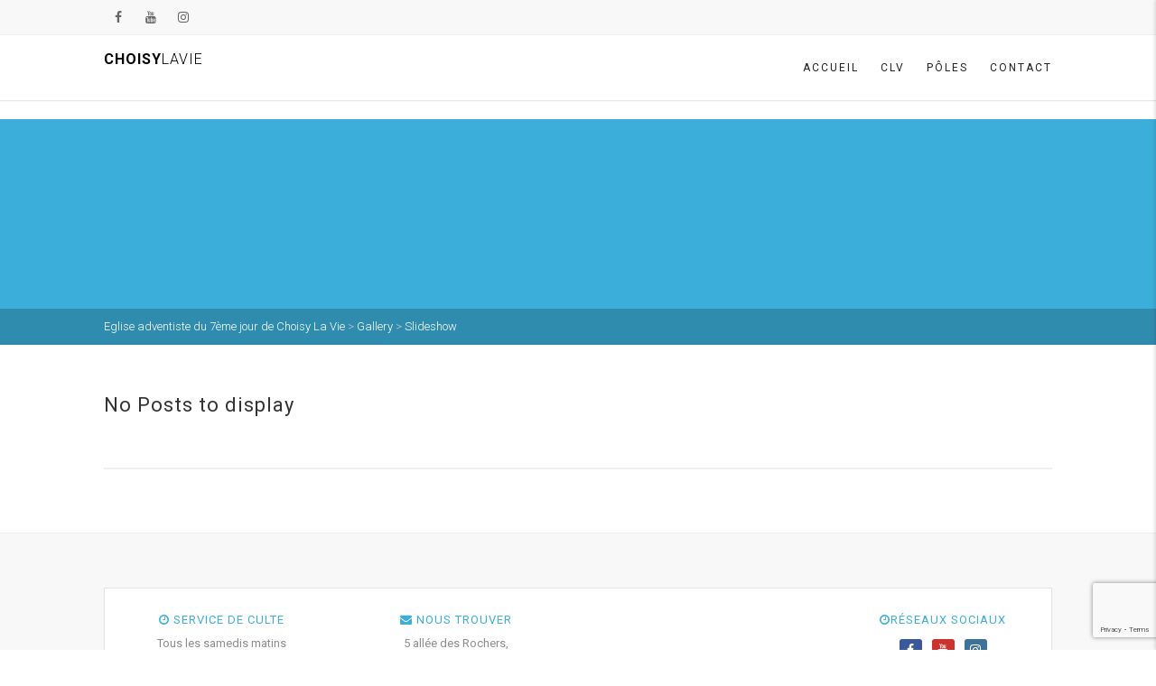

--- FILE ---
content_type: text/html; charset=utf-8
request_url: https://www.google.com/recaptcha/api2/anchor?ar=1&k=6LcvxFoaAAAAADONp0NuoCzMpWN7kZaHe5-UJJb7&co=aHR0cHM6Ly93d3cuY2hvaXN5YWR2ZW50aXN0ZS5vcmc6NDQz&hl=en&v=PoyoqOPhxBO7pBk68S4YbpHZ&size=invisible&anchor-ms=20000&execute-ms=30000&cb=hrawjgdny61t
body_size: 48825
content:
<!DOCTYPE HTML><html dir="ltr" lang="en"><head><meta http-equiv="Content-Type" content="text/html; charset=UTF-8">
<meta http-equiv="X-UA-Compatible" content="IE=edge">
<title>reCAPTCHA</title>
<style type="text/css">
/* cyrillic-ext */
@font-face {
  font-family: 'Roboto';
  font-style: normal;
  font-weight: 400;
  font-stretch: 100%;
  src: url(//fonts.gstatic.com/s/roboto/v48/KFO7CnqEu92Fr1ME7kSn66aGLdTylUAMa3GUBHMdazTgWw.woff2) format('woff2');
  unicode-range: U+0460-052F, U+1C80-1C8A, U+20B4, U+2DE0-2DFF, U+A640-A69F, U+FE2E-FE2F;
}
/* cyrillic */
@font-face {
  font-family: 'Roboto';
  font-style: normal;
  font-weight: 400;
  font-stretch: 100%;
  src: url(//fonts.gstatic.com/s/roboto/v48/KFO7CnqEu92Fr1ME7kSn66aGLdTylUAMa3iUBHMdazTgWw.woff2) format('woff2');
  unicode-range: U+0301, U+0400-045F, U+0490-0491, U+04B0-04B1, U+2116;
}
/* greek-ext */
@font-face {
  font-family: 'Roboto';
  font-style: normal;
  font-weight: 400;
  font-stretch: 100%;
  src: url(//fonts.gstatic.com/s/roboto/v48/KFO7CnqEu92Fr1ME7kSn66aGLdTylUAMa3CUBHMdazTgWw.woff2) format('woff2');
  unicode-range: U+1F00-1FFF;
}
/* greek */
@font-face {
  font-family: 'Roboto';
  font-style: normal;
  font-weight: 400;
  font-stretch: 100%;
  src: url(//fonts.gstatic.com/s/roboto/v48/KFO7CnqEu92Fr1ME7kSn66aGLdTylUAMa3-UBHMdazTgWw.woff2) format('woff2');
  unicode-range: U+0370-0377, U+037A-037F, U+0384-038A, U+038C, U+038E-03A1, U+03A3-03FF;
}
/* math */
@font-face {
  font-family: 'Roboto';
  font-style: normal;
  font-weight: 400;
  font-stretch: 100%;
  src: url(//fonts.gstatic.com/s/roboto/v48/KFO7CnqEu92Fr1ME7kSn66aGLdTylUAMawCUBHMdazTgWw.woff2) format('woff2');
  unicode-range: U+0302-0303, U+0305, U+0307-0308, U+0310, U+0312, U+0315, U+031A, U+0326-0327, U+032C, U+032F-0330, U+0332-0333, U+0338, U+033A, U+0346, U+034D, U+0391-03A1, U+03A3-03A9, U+03B1-03C9, U+03D1, U+03D5-03D6, U+03F0-03F1, U+03F4-03F5, U+2016-2017, U+2034-2038, U+203C, U+2040, U+2043, U+2047, U+2050, U+2057, U+205F, U+2070-2071, U+2074-208E, U+2090-209C, U+20D0-20DC, U+20E1, U+20E5-20EF, U+2100-2112, U+2114-2115, U+2117-2121, U+2123-214F, U+2190, U+2192, U+2194-21AE, U+21B0-21E5, U+21F1-21F2, U+21F4-2211, U+2213-2214, U+2216-22FF, U+2308-230B, U+2310, U+2319, U+231C-2321, U+2336-237A, U+237C, U+2395, U+239B-23B7, U+23D0, U+23DC-23E1, U+2474-2475, U+25AF, U+25B3, U+25B7, U+25BD, U+25C1, U+25CA, U+25CC, U+25FB, U+266D-266F, U+27C0-27FF, U+2900-2AFF, U+2B0E-2B11, U+2B30-2B4C, U+2BFE, U+3030, U+FF5B, U+FF5D, U+1D400-1D7FF, U+1EE00-1EEFF;
}
/* symbols */
@font-face {
  font-family: 'Roboto';
  font-style: normal;
  font-weight: 400;
  font-stretch: 100%;
  src: url(//fonts.gstatic.com/s/roboto/v48/KFO7CnqEu92Fr1ME7kSn66aGLdTylUAMaxKUBHMdazTgWw.woff2) format('woff2');
  unicode-range: U+0001-000C, U+000E-001F, U+007F-009F, U+20DD-20E0, U+20E2-20E4, U+2150-218F, U+2190, U+2192, U+2194-2199, U+21AF, U+21E6-21F0, U+21F3, U+2218-2219, U+2299, U+22C4-22C6, U+2300-243F, U+2440-244A, U+2460-24FF, U+25A0-27BF, U+2800-28FF, U+2921-2922, U+2981, U+29BF, U+29EB, U+2B00-2BFF, U+4DC0-4DFF, U+FFF9-FFFB, U+10140-1018E, U+10190-1019C, U+101A0, U+101D0-101FD, U+102E0-102FB, U+10E60-10E7E, U+1D2C0-1D2D3, U+1D2E0-1D37F, U+1F000-1F0FF, U+1F100-1F1AD, U+1F1E6-1F1FF, U+1F30D-1F30F, U+1F315, U+1F31C, U+1F31E, U+1F320-1F32C, U+1F336, U+1F378, U+1F37D, U+1F382, U+1F393-1F39F, U+1F3A7-1F3A8, U+1F3AC-1F3AF, U+1F3C2, U+1F3C4-1F3C6, U+1F3CA-1F3CE, U+1F3D4-1F3E0, U+1F3ED, U+1F3F1-1F3F3, U+1F3F5-1F3F7, U+1F408, U+1F415, U+1F41F, U+1F426, U+1F43F, U+1F441-1F442, U+1F444, U+1F446-1F449, U+1F44C-1F44E, U+1F453, U+1F46A, U+1F47D, U+1F4A3, U+1F4B0, U+1F4B3, U+1F4B9, U+1F4BB, U+1F4BF, U+1F4C8-1F4CB, U+1F4D6, U+1F4DA, U+1F4DF, U+1F4E3-1F4E6, U+1F4EA-1F4ED, U+1F4F7, U+1F4F9-1F4FB, U+1F4FD-1F4FE, U+1F503, U+1F507-1F50B, U+1F50D, U+1F512-1F513, U+1F53E-1F54A, U+1F54F-1F5FA, U+1F610, U+1F650-1F67F, U+1F687, U+1F68D, U+1F691, U+1F694, U+1F698, U+1F6AD, U+1F6B2, U+1F6B9-1F6BA, U+1F6BC, U+1F6C6-1F6CF, U+1F6D3-1F6D7, U+1F6E0-1F6EA, U+1F6F0-1F6F3, U+1F6F7-1F6FC, U+1F700-1F7FF, U+1F800-1F80B, U+1F810-1F847, U+1F850-1F859, U+1F860-1F887, U+1F890-1F8AD, U+1F8B0-1F8BB, U+1F8C0-1F8C1, U+1F900-1F90B, U+1F93B, U+1F946, U+1F984, U+1F996, U+1F9E9, U+1FA00-1FA6F, U+1FA70-1FA7C, U+1FA80-1FA89, U+1FA8F-1FAC6, U+1FACE-1FADC, U+1FADF-1FAE9, U+1FAF0-1FAF8, U+1FB00-1FBFF;
}
/* vietnamese */
@font-face {
  font-family: 'Roboto';
  font-style: normal;
  font-weight: 400;
  font-stretch: 100%;
  src: url(//fonts.gstatic.com/s/roboto/v48/KFO7CnqEu92Fr1ME7kSn66aGLdTylUAMa3OUBHMdazTgWw.woff2) format('woff2');
  unicode-range: U+0102-0103, U+0110-0111, U+0128-0129, U+0168-0169, U+01A0-01A1, U+01AF-01B0, U+0300-0301, U+0303-0304, U+0308-0309, U+0323, U+0329, U+1EA0-1EF9, U+20AB;
}
/* latin-ext */
@font-face {
  font-family: 'Roboto';
  font-style: normal;
  font-weight: 400;
  font-stretch: 100%;
  src: url(//fonts.gstatic.com/s/roboto/v48/KFO7CnqEu92Fr1ME7kSn66aGLdTylUAMa3KUBHMdazTgWw.woff2) format('woff2');
  unicode-range: U+0100-02BA, U+02BD-02C5, U+02C7-02CC, U+02CE-02D7, U+02DD-02FF, U+0304, U+0308, U+0329, U+1D00-1DBF, U+1E00-1E9F, U+1EF2-1EFF, U+2020, U+20A0-20AB, U+20AD-20C0, U+2113, U+2C60-2C7F, U+A720-A7FF;
}
/* latin */
@font-face {
  font-family: 'Roboto';
  font-style: normal;
  font-weight: 400;
  font-stretch: 100%;
  src: url(//fonts.gstatic.com/s/roboto/v48/KFO7CnqEu92Fr1ME7kSn66aGLdTylUAMa3yUBHMdazQ.woff2) format('woff2');
  unicode-range: U+0000-00FF, U+0131, U+0152-0153, U+02BB-02BC, U+02C6, U+02DA, U+02DC, U+0304, U+0308, U+0329, U+2000-206F, U+20AC, U+2122, U+2191, U+2193, U+2212, U+2215, U+FEFF, U+FFFD;
}
/* cyrillic-ext */
@font-face {
  font-family: 'Roboto';
  font-style: normal;
  font-weight: 500;
  font-stretch: 100%;
  src: url(//fonts.gstatic.com/s/roboto/v48/KFO7CnqEu92Fr1ME7kSn66aGLdTylUAMa3GUBHMdazTgWw.woff2) format('woff2');
  unicode-range: U+0460-052F, U+1C80-1C8A, U+20B4, U+2DE0-2DFF, U+A640-A69F, U+FE2E-FE2F;
}
/* cyrillic */
@font-face {
  font-family: 'Roboto';
  font-style: normal;
  font-weight: 500;
  font-stretch: 100%;
  src: url(//fonts.gstatic.com/s/roboto/v48/KFO7CnqEu92Fr1ME7kSn66aGLdTylUAMa3iUBHMdazTgWw.woff2) format('woff2');
  unicode-range: U+0301, U+0400-045F, U+0490-0491, U+04B0-04B1, U+2116;
}
/* greek-ext */
@font-face {
  font-family: 'Roboto';
  font-style: normal;
  font-weight: 500;
  font-stretch: 100%;
  src: url(//fonts.gstatic.com/s/roboto/v48/KFO7CnqEu92Fr1ME7kSn66aGLdTylUAMa3CUBHMdazTgWw.woff2) format('woff2');
  unicode-range: U+1F00-1FFF;
}
/* greek */
@font-face {
  font-family: 'Roboto';
  font-style: normal;
  font-weight: 500;
  font-stretch: 100%;
  src: url(//fonts.gstatic.com/s/roboto/v48/KFO7CnqEu92Fr1ME7kSn66aGLdTylUAMa3-UBHMdazTgWw.woff2) format('woff2');
  unicode-range: U+0370-0377, U+037A-037F, U+0384-038A, U+038C, U+038E-03A1, U+03A3-03FF;
}
/* math */
@font-face {
  font-family: 'Roboto';
  font-style: normal;
  font-weight: 500;
  font-stretch: 100%;
  src: url(//fonts.gstatic.com/s/roboto/v48/KFO7CnqEu92Fr1ME7kSn66aGLdTylUAMawCUBHMdazTgWw.woff2) format('woff2');
  unicode-range: U+0302-0303, U+0305, U+0307-0308, U+0310, U+0312, U+0315, U+031A, U+0326-0327, U+032C, U+032F-0330, U+0332-0333, U+0338, U+033A, U+0346, U+034D, U+0391-03A1, U+03A3-03A9, U+03B1-03C9, U+03D1, U+03D5-03D6, U+03F0-03F1, U+03F4-03F5, U+2016-2017, U+2034-2038, U+203C, U+2040, U+2043, U+2047, U+2050, U+2057, U+205F, U+2070-2071, U+2074-208E, U+2090-209C, U+20D0-20DC, U+20E1, U+20E5-20EF, U+2100-2112, U+2114-2115, U+2117-2121, U+2123-214F, U+2190, U+2192, U+2194-21AE, U+21B0-21E5, U+21F1-21F2, U+21F4-2211, U+2213-2214, U+2216-22FF, U+2308-230B, U+2310, U+2319, U+231C-2321, U+2336-237A, U+237C, U+2395, U+239B-23B7, U+23D0, U+23DC-23E1, U+2474-2475, U+25AF, U+25B3, U+25B7, U+25BD, U+25C1, U+25CA, U+25CC, U+25FB, U+266D-266F, U+27C0-27FF, U+2900-2AFF, U+2B0E-2B11, U+2B30-2B4C, U+2BFE, U+3030, U+FF5B, U+FF5D, U+1D400-1D7FF, U+1EE00-1EEFF;
}
/* symbols */
@font-face {
  font-family: 'Roboto';
  font-style: normal;
  font-weight: 500;
  font-stretch: 100%;
  src: url(//fonts.gstatic.com/s/roboto/v48/KFO7CnqEu92Fr1ME7kSn66aGLdTylUAMaxKUBHMdazTgWw.woff2) format('woff2');
  unicode-range: U+0001-000C, U+000E-001F, U+007F-009F, U+20DD-20E0, U+20E2-20E4, U+2150-218F, U+2190, U+2192, U+2194-2199, U+21AF, U+21E6-21F0, U+21F3, U+2218-2219, U+2299, U+22C4-22C6, U+2300-243F, U+2440-244A, U+2460-24FF, U+25A0-27BF, U+2800-28FF, U+2921-2922, U+2981, U+29BF, U+29EB, U+2B00-2BFF, U+4DC0-4DFF, U+FFF9-FFFB, U+10140-1018E, U+10190-1019C, U+101A0, U+101D0-101FD, U+102E0-102FB, U+10E60-10E7E, U+1D2C0-1D2D3, U+1D2E0-1D37F, U+1F000-1F0FF, U+1F100-1F1AD, U+1F1E6-1F1FF, U+1F30D-1F30F, U+1F315, U+1F31C, U+1F31E, U+1F320-1F32C, U+1F336, U+1F378, U+1F37D, U+1F382, U+1F393-1F39F, U+1F3A7-1F3A8, U+1F3AC-1F3AF, U+1F3C2, U+1F3C4-1F3C6, U+1F3CA-1F3CE, U+1F3D4-1F3E0, U+1F3ED, U+1F3F1-1F3F3, U+1F3F5-1F3F7, U+1F408, U+1F415, U+1F41F, U+1F426, U+1F43F, U+1F441-1F442, U+1F444, U+1F446-1F449, U+1F44C-1F44E, U+1F453, U+1F46A, U+1F47D, U+1F4A3, U+1F4B0, U+1F4B3, U+1F4B9, U+1F4BB, U+1F4BF, U+1F4C8-1F4CB, U+1F4D6, U+1F4DA, U+1F4DF, U+1F4E3-1F4E6, U+1F4EA-1F4ED, U+1F4F7, U+1F4F9-1F4FB, U+1F4FD-1F4FE, U+1F503, U+1F507-1F50B, U+1F50D, U+1F512-1F513, U+1F53E-1F54A, U+1F54F-1F5FA, U+1F610, U+1F650-1F67F, U+1F687, U+1F68D, U+1F691, U+1F694, U+1F698, U+1F6AD, U+1F6B2, U+1F6B9-1F6BA, U+1F6BC, U+1F6C6-1F6CF, U+1F6D3-1F6D7, U+1F6E0-1F6EA, U+1F6F0-1F6F3, U+1F6F7-1F6FC, U+1F700-1F7FF, U+1F800-1F80B, U+1F810-1F847, U+1F850-1F859, U+1F860-1F887, U+1F890-1F8AD, U+1F8B0-1F8BB, U+1F8C0-1F8C1, U+1F900-1F90B, U+1F93B, U+1F946, U+1F984, U+1F996, U+1F9E9, U+1FA00-1FA6F, U+1FA70-1FA7C, U+1FA80-1FA89, U+1FA8F-1FAC6, U+1FACE-1FADC, U+1FADF-1FAE9, U+1FAF0-1FAF8, U+1FB00-1FBFF;
}
/* vietnamese */
@font-face {
  font-family: 'Roboto';
  font-style: normal;
  font-weight: 500;
  font-stretch: 100%;
  src: url(//fonts.gstatic.com/s/roboto/v48/KFO7CnqEu92Fr1ME7kSn66aGLdTylUAMa3OUBHMdazTgWw.woff2) format('woff2');
  unicode-range: U+0102-0103, U+0110-0111, U+0128-0129, U+0168-0169, U+01A0-01A1, U+01AF-01B0, U+0300-0301, U+0303-0304, U+0308-0309, U+0323, U+0329, U+1EA0-1EF9, U+20AB;
}
/* latin-ext */
@font-face {
  font-family: 'Roboto';
  font-style: normal;
  font-weight: 500;
  font-stretch: 100%;
  src: url(//fonts.gstatic.com/s/roboto/v48/KFO7CnqEu92Fr1ME7kSn66aGLdTylUAMa3KUBHMdazTgWw.woff2) format('woff2');
  unicode-range: U+0100-02BA, U+02BD-02C5, U+02C7-02CC, U+02CE-02D7, U+02DD-02FF, U+0304, U+0308, U+0329, U+1D00-1DBF, U+1E00-1E9F, U+1EF2-1EFF, U+2020, U+20A0-20AB, U+20AD-20C0, U+2113, U+2C60-2C7F, U+A720-A7FF;
}
/* latin */
@font-face {
  font-family: 'Roboto';
  font-style: normal;
  font-weight: 500;
  font-stretch: 100%;
  src: url(//fonts.gstatic.com/s/roboto/v48/KFO7CnqEu92Fr1ME7kSn66aGLdTylUAMa3yUBHMdazQ.woff2) format('woff2');
  unicode-range: U+0000-00FF, U+0131, U+0152-0153, U+02BB-02BC, U+02C6, U+02DA, U+02DC, U+0304, U+0308, U+0329, U+2000-206F, U+20AC, U+2122, U+2191, U+2193, U+2212, U+2215, U+FEFF, U+FFFD;
}
/* cyrillic-ext */
@font-face {
  font-family: 'Roboto';
  font-style: normal;
  font-weight: 900;
  font-stretch: 100%;
  src: url(//fonts.gstatic.com/s/roboto/v48/KFO7CnqEu92Fr1ME7kSn66aGLdTylUAMa3GUBHMdazTgWw.woff2) format('woff2');
  unicode-range: U+0460-052F, U+1C80-1C8A, U+20B4, U+2DE0-2DFF, U+A640-A69F, U+FE2E-FE2F;
}
/* cyrillic */
@font-face {
  font-family: 'Roboto';
  font-style: normal;
  font-weight: 900;
  font-stretch: 100%;
  src: url(//fonts.gstatic.com/s/roboto/v48/KFO7CnqEu92Fr1ME7kSn66aGLdTylUAMa3iUBHMdazTgWw.woff2) format('woff2');
  unicode-range: U+0301, U+0400-045F, U+0490-0491, U+04B0-04B1, U+2116;
}
/* greek-ext */
@font-face {
  font-family: 'Roboto';
  font-style: normal;
  font-weight: 900;
  font-stretch: 100%;
  src: url(//fonts.gstatic.com/s/roboto/v48/KFO7CnqEu92Fr1ME7kSn66aGLdTylUAMa3CUBHMdazTgWw.woff2) format('woff2');
  unicode-range: U+1F00-1FFF;
}
/* greek */
@font-face {
  font-family: 'Roboto';
  font-style: normal;
  font-weight: 900;
  font-stretch: 100%;
  src: url(//fonts.gstatic.com/s/roboto/v48/KFO7CnqEu92Fr1ME7kSn66aGLdTylUAMa3-UBHMdazTgWw.woff2) format('woff2');
  unicode-range: U+0370-0377, U+037A-037F, U+0384-038A, U+038C, U+038E-03A1, U+03A3-03FF;
}
/* math */
@font-face {
  font-family: 'Roboto';
  font-style: normal;
  font-weight: 900;
  font-stretch: 100%;
  src: url(//fonts.gstatic.com/s/roboto/v48/KFO7CnqEu92Fr1ME7kSn66aGLdTylUAMawCUBHMdazTgWw.woff2) format('woff2');
  unicode-range: U+0302-0303, U+0305, U+0307-0308, U+0310, U+0312, U+0315, U+031A, U+0326-0327, U+032C, U+032F-0330, U+0332-0333, U+0338, U+033A, U+0346, U+034D, U+0391-03A1, U+03A3-03A9, U+03B1-03C9, U+03D1, U+03D5-03D6, U+03F0-03F1, U+03F4-03F5, U+2016-2017, U+2034-2038, U+203C, U+2040, U+2043, U+2047, U+2050, U+2057, U+205F, U+2070-2071, U+2074-208E, U+2090-209C, U+20D0-20DC, U+20E1, U+20E5-20EF, U+2100-2112, U+2114-2115, U+2117-2121, U+2123-214F, U+2190, U+2192, U+2194-21AE, U+21B0-21E5, U+21F1-21F2, U+21F4-2211, U+2213-2214, U+2216-22FF, U+2308-230B, U+2310, U+2319, U+231C-2321, U+2336-237A, U+237C, U+2395, U+239B-23B7, U+23D0, U+23DC-23E1, U+2474-2475, U+25AF, U+25B3, U+25B7, U+25BD, U+25C1, U+25CA, U+25CC, U+25FB, U+266D-266F, U+27C0-27FF, U+2900-2AFF, U+2B0E-2B11, U+2B30-2B4C, U+2BFE, U+3030, U+FF5B, U+FF5D, U+1D400-1D7FF, U+1EE00-1EEFF;
}
/* symbols */
@font-face {
  font-family: 'Roboto';
  font-style: normal;
  font-weight: 900;
  font-stretch: 100%;
  src: url(//fonts.gstatic.com/s/roboto/v48/KFO7CnqEu92Fr1ME7kSn66aGLdTylUAMaxKUBHMdazTgWw.woff2) format('woff2');
  unicode-range: U+0001-000C, U+000E-001F, U+007F-009F, U+20DD-20E0, U+20E2-20E4, U+2150-218F, U+2190, U+2192, U+2194-2199, U+21AF, U+21E6-21F0, U+21F3, U+2218-2219, U+2299, U+22C4-22C6, U+2300-243F, U+2440-244A, U+2460-24FF, U+25A0-27BF, U+2800-28FF, U+2921-2922, U+2981, U+29BF, U+29EB, U+2B00-2BFF, U+4DC0-4DFF, U+FFF9-FFFB, U+10140-1018E, U+10190-1019C, U+101A0, U+101D0-101FD, U+102E0-102FB, U+10E60-10E7E, U+1D2C0-1D2D3, U+1D2E0-1D37F, U+1F000-1F0FF, U+1F100-1F1AD, U+1F1E6-1F1FF, U+1F30D-1F30F, U+1F315, U+1F31C, U+1F31E, U+1F320-1F32C, U+1F336, U+1F378, U+1F37D, U+1F382, U+1F393-1F39F, U+1F3A7-1F3A8, U+1F3AC-1F3AF, U+1F3C2, U+1F3C4-1F3C6, U+1F3CA-1F3CE, U+1F3D4-1F3E0, U+1F3ED, U+1F3F1-1F3F3, U+1F3F5-1F3F7, U+1F408, U+1F415, U+1F41F, U+1F426, U+1F43F, U+1F441-1F442, U+1F444, U+1F446-1F449, U+1F44C-1F44E, U+1F453, U+1F46A, U+1F47D, U+1F4A3, U+1F4B0, U+1F4B3, U+1F4B9, U+1F4BB, U+1F4BF, U+1F4C8-1F4CB, U+1F4D6, U+1F4DA, U+1F4DF, U+1F4E3-1F4E6, U+1F4EA-1F4ED, U+1F4F7, U+1F4F9-1F4FB, U+1F4FD-1F4FE, U+1F503, U+1F507-1F50B, U+1F50D, U+1F512-1F513, U+1F53E-1F54A, U+1F54F-1F5FA, U+1F610, U+1F650-1F67F, U+1F687, U+1F68D, U+1F691, U+1F694, U+1F698, U+1F6AD, U+1F6B2, U+1F6B9-1F6BA, U+1F6BC, U+1F6C6-1F6CF, U+1F6D3-1F6D7, U+1F6E0-1F6EA, U+1F6F0-1F6F3, U+1F6F7-1F6FC, U+1F700-1F7FF, U+1F800-1F80B, U+1F810-1F847, U+1F850-1F859, U+1F860-1F887, U+1F890-1F8AD, U+1F8B0-1F8BB, U+1F8C0-1F8C1, U+1F900-1F90B, U+1F93B, U+1F946, U+1F984, U+1F996, U+1F9E9, U+1FA00-1FA6F, U+1FA70-1FA7C, U+1FA80-1FA89, U+1FA8F-1FAC6, U+1FACE-1FADC, U+1FADF-1FAE9, U+1FAF0-1FAF8, U+1FB00-1FBFF;
}
/* vietnamese */
@font-face {
  font-family: 'Roboto';
  font-style: normal;
  font-weight: 900;
  font-stretch: 100%;
  src: url(//fonts.gstatic.com/s/roboto/v48/KFO7CnqEu92Fr1ME7kSn66aGLdTylUAMa3OUBHMdazTgWw.woff2) format('woff2');
  unicode-range: U+0102-0103, U+0110-0111, U+0128-0129, U+0168-0169, U+01A0-01A1, U+01AF-01B0, U+0300-0301, U+0303-0304, U+0308-0309, U+0323, U+0329, U+1EA0-1EF9, U+20AB;
}
/* latin-ext */
@font-face {
  font-family: 'Roboto';
  font-style: normal;
  font-weight: 900;
  font-stretch: 100%;
  src: url(//fonts.gstatic.com/s/roboto/v48/KFO7CnqEu92Fr1ME7kSn66aGLdTylUAMa3KUBHMdazTgWw.woff2) format('woff2');
  unicode-range: U+0100-02BA, U+02BD-02C5, U+02C7-02CC, U+02CE-02D7, U+02DD-02FF, U+0304, U+0308, U+0329, U+1D00-1DBF, U+1E00-1E9F, U+1EF2-1EFF, U+2020, U+20A0-20AB, U+20AD-20C0, U+2113, U+2C60-2C7F, U+A720-A7FF;
}
/* latin */
@font-face {
  font-family: 'Roboto';
  font-style: normal;
  font-weight: 900;
  font-stretch: 100%;
  src: url(//fonts.gstatic.com/s/roboto/v48/KFO7CnqEu92Fr1ME7kSn66aGLdTylUAMa3yUBHMdazQ.woff2) format('woff2');
  unicode-range: U+0000-00FF, U+0131, U+0152-0153, U+02BB-02BC, U+02C6, U+02DA, U+02DC, U+0304, U+0308, U+0329, U+2000-206F, U+20AC, U+2122, U+2191, U+2193, U+2212, U+2215, U+FEFF, U+FFFD;
}

</style>
<link rel="stylesheet" type="text/css" href="https://www.gstatic.com/recaptcha/releases/PoyoqOPhxBO7pBk68S4YbpHZ/styles__ltr.css">
<script nonce="-7t71ICKHBBdf9Ou0TYPDQ" type="text/javascript">window['__recaptcha_api'] = 'https://www.google.com/recaptcha/api2/';</script>
<script type="text/javascript" src="https://www.gstatic.com/recaptcha/releases/PoyoqOPhxBO7pBk68S4YbpHZ/recaptcha__en.js" nonce="-7t71ICKHBBdf9Ou0TYPDQ">
      
    </script></head>
<body><div id="rc-anchor-alert" class="rc-anchor-alert"></div>
<input type="hidden" id="recaptcha-token" value="[base64]">
<script type="text/javascript" nonce="-7t71ICKHBBdf9Ou0TYPDQ">
      recaptcha.anchor.Main.init("[\x22ainput\x22,[\x22bgdata\x22,\x22\x22,\[base64]/[base64]/[base64]/[base64]/[base64]/UltsKytdPUU6KEU8MjA0OD9SW2wrK109RT4+NnwxOTI6KChFJjY0NTEyKT09NTUyOTYmJk0rMTxjLmxlbmd0aCYmKGMuY2hhckNvZGVBdChNKzEpJjY0NTEyKT09NTYzMjA/[base64]/[base64]/[base64]/[base64]/[base64]/[base64]/[base64]\x22,\[base64]\\u003d\x22,\[base64]/CiEDCjsKWwrU3wrHDmmjCnFJvwoMuw7TDvCcHwoQrw7HCh0vCvRlvMW5nWTh5wqjCp8OLIMKTRiABW8ODwp/CmsOow5fCrsOTwrQ/PSnDrBUZw5A1fcOfwpHDjkzDncK3w5gkw5HCgcKWUgHCtcKQw6/DuWkZOHXChMOdwqxnCF5odMOcw6nCgMOTGHcZwq/Cv8Ocw7bCqMKlwrsbGMO7bcOaw4Mcw5bDnHx/eiRxFcOaRGHCv8OmdGB8w5TCgsKZw552HwHCoirCu8OlKsOqaRnCnxpqw5ggHG/DkMOaY8KDA0xCXMKDHEtDwrI8w5TCjMOFQyzCp2pJw6rDrMOTwrMnwrfDrsOWwpnDi1vDsR1jwrTCr8OIwoIHCWxfw6Fgw409w6PCtlBbaVHCrSzDiThKDBw/JsOkW2k8wq90fzRHXS/DmE07wpnDiMK1w54kKiTDjUcUwpkEw5DClyN2UcK6QSlxwol6LcO7w5o8w5PCgHg1wrTDjcO0LADDvw/[base64]/[base64]/Di2EKw4pLGAgrUBx4wrFhw7fCrwLDsxnCnUt3w4UcwpA3w6dvX8KoEH3DlkjDqcKYwo5HMGNowq/CiQlycMOAS8KJGcOdP0YGAMKfDxp9wocDw7ZrRMKewpTCocK+Z8OTw4TDgGpMJF/Cp37DlMKwbETDuMOFXAg7JcOawrMaDBfDs3PCgRTDscKaAmfCpsO7wpwmSAgFJkXDkzrCu8OHEz0Uw755GynDnsKjw5NHw7sSR8Kpw60ZwqrCm8Ogw6wBMENLbTjDs8KNMCvCrcKCw7vClMKpw4g7OcO2fXxWWzPDtsO/wqtaInvCkMKQwq1dehpWwrEdPHzDlTfDt1cBw4zDinzCvsOWCcKqw5grw701bggzdXpSw4PDiD93wrTCpgjCmQBkRijDg8K9d3nCv8ORasOWwrI4woHCuUdtwoQsw6pTw5rCkMOfTD/Cv8KXw4fDrAPDtsOvw7nDpcKHcMOWw7HDgTs0EsOWw7FmHU43wqjDrhfDnQ0kJE7CkCfDuHF0CcKZOwQKwqUjw4Nlwq/[base64]/CmsKnwpZZwqLDlCbDosOFwow4w47Di8K1GcK4LsOlNSXCgWwMw6rCt8OBwojDhsO2PsOWJyZBwq5RBGLDr8OWwrduw6jCl2/DsEfCrMOPPMOBwoQcw59oAhPDtV3DqlRPbQfDr13DlsKDRD/Dn0BswpPDh8ONw7vCm0Znw6FqFU7Cmnd8w57DksOQBcO3fztpI0LCtgfDpMO+woHDtcK4w47DocORwoUnw6DDuMO7ATtnwqkSwp3DplHCkMORw7lyX8Ogw6g3DsKywrtXw6soP1/DpcKXIcOpVcOtwqbDmcONwoRNfGADw7/Do2UZenvCmcK2DRFtw4nCm8K+wqsoRMOrK3tdNsK0O8ORwqnCpsKwBsKnwqHDp8KefsKmBMOAeSt5w44cSy4/aMOoGXZaXCDCmcKVw5QAU2pdBMKAw63CqRIrLTRZAcKZw7/CjcOEwrjDssKWJMOEw57Dr8KbXlDClsO/w4/Cv8KQwqJ7UcOkwqbCrEHDrxnCmsOyw4bDs17DgUkfA20/w6k3D8OiCMKXw6trw4oNwpXDr8Ocw48Nw6HDvlMtw4w5esK+L2TDhAxKw4Z3wo5NZTLDiioiwoA/[base64]/[base64]/[base64]/DkyFMJ2g7WXkhw7Yyw5bCmkzDrcKKSWEKFzvDocKYw5UYw7oBYyrCpcODwp3DusO8w7PDm3fDgMKMw6B6wqLDvsKwwr1wAznCnsKSQcKYPsKAdsK1CcK8asKDdR4BRx/CgmnChMOzQE7DvMK+w6rCsMKvw6XCowXCo3lHw6fCtgZ2Zy/Dv081w63CuD3CjxAfZ1LDiAdeCcKRw40CDlnCjcO+AMO8wr3DnsKAwpPDrcO1wqgkw5powqnDq3gjN11zB8K/[base64]/CmHbDn8OCQ8OAE8OcwoEpO2BYwptnw63CiMOcwqwBw7FkazQxDz3DscKNKMOdwrjCrMK9w71/wp0lMsKTF0HCtMKVw4HCicOww7MQEsKAd3PCvsOzwoTDq1RQI8K4AinDqjzCkcO1I2gAwoIdG8OPwrPDm3ttVlhTwr/CqBLDucKxw53CmRPCv8OLdz3DulZtwqtnw7LCkRHDp8OcwofCtsKkaFk+EsOnTC4/w4/Du8OTbgEzw4Q5wpLCpcKlX0toDsKMwoopHMKtBgQUw4TDmsOlwp5bQcO8QcKywqIsw6ocYcO/[base64]/DlgsMwpJ/X8KHwo3DvVt8woc8wpvDnWbDhDIiw7jCpFHDhx40GMKdKjDCoihiM8KFTCkCI8OZHsOERg/Cl1/Dh8OCdGNYw7dRwpoYA8Oiw67Cq8KAUEbCgMOJw7Inw7E3wpt3WxLDt8O2wq4Ewr/[base64]/w6vDjCU+fGDCkhPCpWktLDFpw7ADV8KXF3hYw7/CmQrDpn/CnMKmGsKawqE/ecOxwrHCvWrDjykEw7rCgcKHdjchwpbCq21AUsKGJSfDicOaF8OuwoVawpBVw5xEw6XDpA3DnsKzw4x+wo3ClsK2wpkJYyvDh3vCgcOhw6wWw6/CoTbDgsOowoXCuyV5csKSwowlw70Uw7JKXnnDvk1ZWBfCkMO5wonCiGkbwqYvw7IIw7DCv8O1WsOKP3HDssKqw63DncOTCcKcZy/DoARibMKFA3pAw4PDvHTDi8OIwpRtTDRbw5MTwrfCvMOmwpLDscKVw40vIsO+w49hwqXDr8OWMMKKwrJFZAnCghjDrcOBw7/CvDMCw680V8OSw6bDr8OtcMKfw65nwpLDs30PKHEtCFxoJWfDoMKLwoJ5d0DDh8OnCDrCm2h1wo/[base64]/CqMK8NMKEB8Ohw7DCrCU8w6gFeHfCk0Qywq/CqiMUw4LDsS7Cr8ONTMKdw4Q9w7tOwoU6wqZkwpFpw7zCsz0HJMKQbcKxO1HCvWPCk2QTC2oDwp0Sw44Tw61Lw6xyw6jDt8KfScOlwr/[base64]/[base64]/DjsKhwrPCpMOQwoUSw7DDsSdOw5nCpcOCCsK4wp8Twp3DiBTDpsOQIxxvHcK4wqIXSF4Qw48aMEMeCcK/XcOow5/DhMOkBAs7PjYsPcKpw4BOwrZFNzfCsxEpw4LDlU8Kw6cRw5fCmFkCQHvCh8O9w6dKN8Kqwp/Dkm3ClMKjwrTDvsKicMO5w6HCj2M8wqdcbcKzw6HCmMO7MHFGw6fDgmPDiMK3ME7DisOlwrbCl8OIwqnCnUXDjsKSw5rDnDFfBBc8FD0yA8KHChQ7TTsiLDTClW7Ds25pwpLDoj47PsO3w6cewqbCsiLDgg/CuMKVwrZ/MHAgUcOlFBbChsO2HQLDn8O5wotPwrB0QMO1w5p+fsOwcDNGQ8OLwpPDizB8w5fCmhTDojPCtk/DncO/wqFHw43DuS/CuysVwq89w5/CucOkwrgyZHbDrMKBaRVYT3Nnwqx3M1fDpMO/HMKxJ2BCwqZ+wqZgGcKwVsOzw7PCl8KEw73DgiY5GcK2FWHDnkZKFxUrwqNIZmgsfcKTC2drU3YWYn96WwctNcO1Hhd5woHDo1jDgMKnw6pKw57DvBzDuFBaVMK/[base64]/woHDt8OywpPDv8Kxwo4qa8KLw7rDmsKrR8ObKMObCwd0JMOHw4DDkwgDwrjDnl8zw5Vmw6HDrT5uTMKHAMKSd8OJfcKKwoEgDsKYIg7DssOwGMKWw7shTG/DuMK9w4nDogrCq1g2d3lQPnBqwr/Dg0TDuzjCr8OnCUjDgwTDu0vCrT/[base64]/PsOJwqPDkMKUJ8KpBi7DjsOawohuw4fDvsKowo7DqcK+AcOjKR4Zw74dYcOKRsOrcAsgwrsgdSXDjFUYG1Uhw5fCqcKkwqVZwprDjsO7VjzChznDpsKiScO3w4jCqijCh8O5OMOOBMOwZXZiwqQPV8KREsO/YMKuw5zDigTDjsKmw4oYDcOtPULDmmR3w4oMVMOHaTlJQMOPwrMZcEDCvizDv2DCqEvCrU9Zwo4ow4nDgDvCpCARwqNcw5PCs1HDncOoSXnCqAnCjMKdwpTDiMKVVUfDrMK4w64Zw4HCuMKFw5fDtmdTKzRfwolmw711FDPDkkULwrHDtsOZKRg/D8KYwqDCpls1wrl9XcK0wp8SX2zCg3TDnMKSd8KGSEU+FcKKwqgWwr3CnBtIISMAABtxwo/DvX4Qw6AewrFuF13Dg8O1woDCpwcHOMK3EMK5wotoP2RlwrcXG8OeZMKee2wLIGrDg8KHwozCicKES8O5w6jClHIjwr3DhsK1RsKFwrJkwqHDhj46wqHCv8K5esO7HcKYwpDCscKGX8OOwpZHw7rDi8KUdnI2w6/CgyVOw79BPUhOwrPCsAnDp13DhcOzRgfCvsO+WEUtWyMxwokiERkweMOMR0gKSg8JFzN3C8OcMsOsU8KdPsKpw6EVM8OgGMOHWGnDtMOZICzCly7DgsOJbMO+X3oJbMKddQLCqMOoZsO1w7ReTMODSm3CmHw5R8K9wqrDvE3ChsK7Ux9ZHh/Dg25Zw4sMIMK/w5LDvWpTwqQjw6TDjS7CuwvCr1jDrsObwpt6PMO4BsO5w6Atwr7DqU/CtcKKw6XDlMKBOMKle8OsBRwPwr3CuhfCiDDDt3x1wp5BwqLDgMKSw5RQJ8OKb8KKw7jCvcKgUsO1wobCjnHDsF/CvR3CqVR5woR+JMK7wqg6Ek4IwrTDgGBNZT3DuQLCpMONRWNxw4DCqnvDmHQsw75awpTDjcOtwrR5IsKYI8KfAcOQw6gywqzCnB0WBsKdG8Khw43CtcKoworDrcKBccKvwpHDncOMw5XCsMKqw6cGwqltTj4GHcKAw7XDvsOZIGVhFGE4w4MCGz/Dr8OKPcODw6/ClcOow6DDj8OjHcOOCjjDn8KKFMOnWSHDtMK+wq9VwrTDoMO8w4bDhk3Ci33Dt8K7ZjjDlXLDgkpnwq3Ct8Otw54PwrDCicKtJsK/wqbDiMKwwrFpVMKiw4LDhUfChkbDrALDuRzDpcOfUMKXwp7DicO3wqDDgcKCw4TDqm/Ch8OrIsOSeBfCksO3cMK0w4kGXk5UCsObQsKkaj8Id0bDssKpwo3CrcKowoAvw4UyOSnDmFvDk2zDrsK3wqDDv1cLw5cxUR0Xw6fDsD3Dkjh/I1jDrgBxw5nDrVjCjcK4wpXCsS7CnsK2wrpiwohww6tdw7nDkMKUw6bCvjM0ISlaETxJw4vCncOew7XCvMO7w4bDkWbDrxw4bBtrFcKSPSXDvCIAwrDCqcKHLMOKw4t1N8K0woPCgsK/wrEjw7DDhcOjw57Ds8K+V8KwRjHCj8K8w73Clx7DpxnDmsK1w6XDuhgXwogyw7RhwpDDhMO+LF8fHQfDh8K9aAvClMKTwoXCmz0zwqbDt0PCksO5wpTCiBLDvRI+BgAjwpHDkRzCvnlhCsOKwpcrQTbDjBYLU8OPw4bDkGtDwqrCm8OvQTHCu1fDr8KsbcO+ek/DhcONRhFdG1EML11bw5XChjTCrglZw6rCgCTCr2xcPcOBwr/[base64]/DrxwrDcKlYcKxwoJ1w75tTR3CuxJtwplPXMKBaRYbw5QrwqRLw5N+w7fDm8OHw5bDqMKLw7oDw6l9w4bDo8KhXnjClMOTM8O1wptKSsKkej4vw6J4w6fCiMKBCSh6w6oNw7/CmFNsw5FRWg9XJcKVKFDCgcOvwo7DimzCiDkaQyUoB8KZQ8OgwrrCuC1+dADChsOpNsO8R1NqFydKw7HCkXk8EHAOw4/[base64]/Cu1zDoEsZdGFVL1U4AVzChFLDisK0wqLDk8O7O8KPw6nCvsKGP3zCjWTDiSjCjsOzf8O3w5fDvMK8w5TCusKmIjVQw7pgwpjDkQpmwrnCo8ONw6w5w7lTwpLCp8KBWTTDuk/Cu8O7w50xw4kwTMKZw5HCiXnCrsOSw6bDhMKncBbDhcKJw7XDlBfDtcK9fkTDl1Nbw4zCosO9wpw6HMKkw7XCjGdlw7p4w77DhcOaasOAeAHCj8ORcGXDl3wZwqjClwUZwpJKw5oPZ1bDhWRnwpRLw60Twrd8woVewqdqEW/Cgk/Cl8K5w6zDtsKFw6Q2wplqwq54w4XCmcOpKG8Yw6sCw58ww6zCgEXDrsOBUcOYCGbCvi9NLsOOBXJKWcOwwozDshbDkVcMw6Q2wqHDlcKKw44jYsK+wq5vwqpHdEcSw7Y0O1YSwqvDoxPDkMKeHMOWPsOiJX0MdzZHwrfCi8OjwoZqfsOQwow/woQyw5nCrsKESgNCc1XCu8O0woLChE7DqMKNRcKZBcKZegDCqcOoecORH8OdZyHDpw5hWU7Cs8OiG8Kzw67DkMKWCsOQw5Qiw4cwwp/DoSlRYAvDp0DCuBpjFMOcVcKuTcKUH8KUNsOkwpMQw5vCkQbCu8OMBMOhw6TCszfCrcONw5cAUGMiw6Idwq/CtwPCjhHDuB4ZVsOIOcO4w6hGRsKPw7ljR2bDu3Biw7PDt3TDo2EiFyXDqMODTcO5McKiwoZBw7FfO8OpP00HwqLCvcOew4XClMKqDXIqPMOvQsKow4bDqMKTLcKpPsOTwptOJ8Kzd8OXXMKKYsOsYsK/w5vCoAFAwodTS8KtSVsKEMK/wqLDqhrDqjJiw6nCvHPCncK+w4LDhyHCqcOMwqLDhcKeXcO3TwHCm8OOEsKTACVnQEpST1jCo2JvwqfDom/DqjTCh8ONMcK0VA4ldHnDlcKrw70ZKR7CmMOTwpHDisKGw74BMcOow4FmTMO9B8OUcsKpw7vDucOgcG/[base64]/DlV/CggdpBMOLwrDDjyBQNXbCnncfI8KYBcKMPMKDNHTDuBxRwqrDvsOdFUrDvzQbZMKrCsK5wqdZYVXDoUlkw7HCgnB4wr3DjR4/f8K6DsOIEHrCkcOUwovDtQTDt0IpGcOQw7HDhcO/Ix7CjMKMA8Ocw6tkW3DDn2kOw6PDqX8ow5ZwwqdywrzCtsKfwoXCjBMywqjDmCRNOcOKOxEUTcO9Q2V9woESw4I5Lw3DunLCp8OKwoJuw5nDk8OZw4p3w6Nfw6FAw7/ClcOZacO+MhJeVQDCpcKVwpcBw6XDksKjwoNmSVtlfFISw6pmesO8wqEJTsKdWil5wqDCkMOdw53DrG1GwqgAwqLDkU3DkDVid8KUw47Ds8OfwqpxNF7DrRLDs8KFw4R3wqQiw7BowoU+wrYyXxHCnRlVdiUuCcKPXFfDucOFAHvCikMUAHRAw5wkwq7CuwktwrYWWx/[base64]/CqcKPCQ9kw4nDqsOOwrHCqMOkOsKxEEJww4ZWwrFgwqHDiMOywqMPAn7Do8Knw4lDSzMfwqQgFcKDZzXChUABSmt2w40yQsOOW8Knw6QVwot5AMKbfBhmwqg4wqDDlcKxVkdUw6DCpcKbwo/Dl8OQNVnDn2Ifw47Dkz8uf8OlV3EndwHDrg3CihFjwoRpMXZzw6lDSsOMCyI/w6TCoCLDgsOqwp5YwqjDgsKDwpnCvWpGF8K2w4LDs8KsJcKXXj7CoS7CuXLDlsOGW8Kqw4Uhw6jCsSUKw6pjwrzCsjsdw4DDpRjDq8Oewr7Cs8K3JsKZB2hew5rDv2QbO8K6wqwnw65zw7lTCTMhD8K1w7tRLyxgwokWw4/DhVAWfcO0JCUkJ1rCqXbDjgRHwp5Rw4bCr8OsC8OCdHVdU8K9D8K/wqM5wqI8LCPDrQ9HE8KneFjDnjjDncODwpUbEcKAccOpw5hAwop3wrXDpC8Jwot7woVpEMO9AwRyw4rDlcKtPw3DiMO+w5dUwrFQwoVDL13Dj1HDhn3DlFsWIxkkQcK9LsONw4sCMAPDv8Kww7fCpcOEHkvCkxbCisOgMMO8Pw/Cp8Klw7AXwqMYwqDDh2YvwpXClw/[base64]/wq/CksOGU3rDqcK5wpMBw47DkFbDtTEuwqXDtloSwpLCr8ORccKowpLDp8K8DG4+wpPCtXM/[base64]/[base64]/cMKpwr1wAMOSUE0LcjjDmMKWD8KOwr7ClsOlYXXDkgrDm2vCmg1yRcKRKMOAwo3Dh8OUwq5Ewqx/[base64]/[base64]/DusOIwpbCjsOIw67DtsKpU8KBGsOjc8O/[base64]/A2d6BsKIwrPCvRFTwq/Cji/[base64]/CsSU0cnUgOzDDp0TDpi5hfiDCuMOSw5JAS8KfPDRIw4lvfMOgwpZww4fCoA8cZ8O7wrNjS8O/[base64]/[base64]/CtcONw6QdSiohfEQOwqXCtUXCtlXCu8O2w57DmcKtVEfDsG7CvsOkw4vDicOKwrE0EAfCpD85P2fCm8ObG03CnXPCncOxwpnCvUNiUmtgw7jDtCbCvQpObmVCw6nCrSRfbGNHScKOMcKQOA/CisK3QcOlw7J7eWpnwpHCtsOaIcKICyUHR8OIw6/CkA/CrlU4w6TDusOXwoLCqsOFw63CmsKcwo4Iw7TClMKdH8KCwojCmAdjw7R/[base64]/[base64]/DmMKswq0Jw4PCryVFdsOwBMKDw7F6wqsMPAHDhcOAw7XCvGUZw7fCpG4Pw7vDpUsuwonDh2drw4JtLBHCol/[base64]/DhVfDicKQX8O6w6DCtcO6eTfCjMKYURfDkMKaBRsAM8OrU8ORwqDCpiTDmMKdwrrDisKkwpLCt1twKxMTwqI7ehfDlMKcw5Msw5Ylw5JFwoXDhsKNEQwHw4hyw63CpU7DvsO4PcOBAcOcwqjCmMKCcVZmwpQBSC07AsKzwobCshjDicOJwqYGX8O2ETs/[base64]/[base64]/WV7DqUokWsKlw6paJMO3NWTCssKLwp3DiDXDgMOkwrdKw7wqfMO0bMK0w6TDrcKrNEfDnMO+w7fCpcO0bijCi1zDmgF/[base64]/Cpj0jw7rCucKQw6dRBhPDpW9vH2HCiBo8wqnDnlPCqF/CnyJ8woczwozCnmNTPlQ5eMKsPXY2aMOuwoYSwrckw5BTwp0AXiLDph56A8O7bcKDw4XCl8OUw47Cm1gyc8Oew78ycMO3M1p/emklwos8w455wq3DusKgIcKcw7fDrsO8Zj8uIljDiMO8wol4w7NQw6DChhvCpMOSwpNUwrTDonrCq8OfSSwcBiDDnMOVCjVMw5bDrBHChsOyw5VCCHEqwoQ4LcKEZMO8w74GwppmQ8Knw4rCuMOHGcKrwppjGT7DkEloMcKgVBPCkH8jwqLCqGMsw4VFe8K5PF/[base64]/KA0NacOdwp7DrMO1CG7DsWjDqQpeOsKOw5DDk8KbworCqn03worCgsOGbMOfwoNDLQHCuMOqbEM7w4nDqlfDnTFZwq1JLGZlREnDtmLCtcKiKS3DusOMwpoCT8O+wqHDl8OUw5nCjsO7wpvCkHbChXnDn8OgeGXCuMKYWiPDhMO/wpjChlvCmMK3LivCuMK/QsOBw5HClQjDhhsHw4MALD/Cn8OGHcK4L8OwWsOkT8KlwoA2QlbCsh3CmcKHG8Kxw7HDlAvDjWQuw7rCi8ORwpbCsMK6IwfCi8Omw409AxbCn8Kpe1pAdSzDk8OVYUggaMKUfMKvZsKNw73CosO9aMOyZsObwpQ+ZHHCusO5wrLCssOfw5JXwoTCizJHCcOnYi3CgsK/DDUOw4EQwqJGD8Omw4wYw7APwq/[base64]/w4wUeWrCkBPCo8KcwpzCpC81wrEaQsOBw5nCpcK2w6/[base64]/KmDCuzA3wrPDuWXDkcKvaXHDrcOQNMOhw5LDjMODLsOcFcO9Q37Cn8KwDy1Fw5IOXMKQNMOUwqDDhzc3MU7Dhzs4w5d+wrEWfAcbAsKfdcKmwqAEwqYMw49Cb8KjwrJ/wplOecKQF8K/wp4uw5zClsOFFTNwMR/Cm8O5wqTDg8O0w6LDicKCwqRPB2zDuMOGWcOQw4nCmj9WWsKNw7hTZ0fCnMO7wrXDoBnDuMKjPxPDgDzCrmpwRMORBxrDgcO/[base64]/HTkjwofCqirDlRLCl8O7w73CqmAVwrlpwrjCnsKIKsKVccONZX5fAB4yWsKhwr9Dw54EYksUTsOzLGJQEjPDuX1fdMOrNjIfAMKkBSzCn3rCvm1jw4BMw5XClcODw5JHwrvDiGMaMhtWwp/Cv8Opw7fCp0fDgS7DqMOgwpFpw4/CtjtJwojCjADCqsKkw7LCl2Qgwp43w5tbw77Dun3DjmrClXXDj8KQNzvDhsKiwo/[base64]/CjEvDnsK7wrQ+VWhPA2EowqfDhsKzZDLDmRATS8Kxw5Bqw6QJw75RHG/CtMOUH37Ci8KMMcONw4DDmB9Zw4vCj1F0wr5JwrHDjxrDgMOJwrhjF8KQwqPDnsOZw4TClcKCwopHYz/DlQptX8ORwp7CqMKgw5PDqMKFw4vCh8KCJcOhRk7DrMOpwqwALnVQPMKLEE/ChMOawq7CqcOufcKTwobDl0fDosKjwoHDvhRVw6rCh8KJPMO9csOmbHRWMMKLdRtTBj/Du0lUw7N8Byd4M8O6w6rDrVPCtHfDuMOgJsOIQsOKwp/CncK1wqvCrA0MwrZ2w5YvUFcMwrvCo8KbO1IVesOSwoF/fcK4wpDCiQzChsKyM8Kjd8KmdsK3U8KHw5BjwqBXw5Mzw5sbw7U3VSDDjyfCg3BZw4Qkw5UKDAHCksK1wrDCi8OQNkLDiivDj8KXwrbClWxpw5vDgsKePcKKG8OWwpDDszARw43ColTDvcOiw4LDjsKUCsKjYSJvw4HDh0tewpUHwqR1NW9lS37Di8OLwrBkYQ1/w53Cix7DkmXDrxUFMEtPFg4Uwpd1w4jCrMOhwqbCkcKtQMOGw5gGwqw8wr4Ywo7DocOGwpfDusKaMMKKfn81SHdHUcOBwplGw701wpYjwpzCkCACW1pYS8KBD8KPRG3Dn8OTIVonwpbChcKYw7HCl3/DhUHCvMODwq3Cv8Kzw4c5wrnDgcOww7fDrSdOGcONwo3DmcKwwoEzasOrw7XCo8OywrYnJsOHFA3Ck3EBw7/CssO1ORjDljNAw51XVAREM0DCrcOfBg8Tw5AswrMHciB/[base64]/F8KibcKNPlAeZsKmw6PDt8KGIsKndAhfw7bDgQoqw7DClQrDt8Kew4ERD2LCscK0H8KACMOSccKSBQ9qw68vwpvCmyXCm8ObCE/DscKNwr/DlsKqIMKWAlQcH8Kjw6TDniAXRUIvwrjDo8O+K8KTa1BGB8O0wqPDm8KKw5RJw7fDqsKfMQzDn0RweiM5X8O/w6lvwqfDu1nDqsKQOMOefcOJdn1Xwr1tcQ95WH11wp0Ow7zDiMKoAMKFwo7Dlk7ChsOBCsOVw64Ew5dHw45weU1xZFnDhzZvIMKLwr9PNgTDisO2ZEpiw7ZzYcOiE8ONSwYMw5UTFMOEw6DCvMKUVxHCrcOPVy9mw49wbiR7W8KGwoLDoE4sNsOLwqvCqsOAwo/CpQ3Cm8OYwoLDgcKMR8Kxwp3Cq8KeacKLwp/DtMKgwoMyVMO+w6wnw6/Cpglswqkow5QUwokfRjrCsz9mwqsRccKdZ8OBesK4w6dkHcKyf8Krw5/[base64]/DnGYIMMO8AcO9BcKDUQTCosKLai/Cl8Kzw5rCp2fCqmo2UsOgwo/Cqx8SaF9+wqXCtcOxwocnw5IUwrzCnz4Ww6zDg8Oww7UTGnHDuMKtLVAtJXDDv8OAw6YTw7RVScKLVDvCp0IjS8Kiw73Di09gP0EqwrbClBVLw5oHwq7CpELDgHN0P8KldFbChcKlwrE3WSDDoxnCjjFJw6LDo8K/X8Oyw6pjw47ClcKuKlQvFsONw6vCv8KGbsOVSz/Dlk5lYMKAw4HCtTtBw6hywqIAXRPDvMOhXjXDhHJyX8O/w6ksShPCjHnDhsKJw5nDqzXCksO8w5hUwoDDtxdJJEgWN3phw4Uhw4PCigfDkSbDs0BAw5tmNCgsHgHDvcOWNcO8wqQmBRtYTQzDgsK8bW5maGMHTsO1C8KpAzdkcizCs8OHeMO+K39UPyhoc3E4w6zDkGxmAcKqw7PCnBfCjVV/w68xw7APWE5fw77Chk/[base64]/CmEJ8wopQw7PDt8OMTMK6wrvChcKQWU8sw6g5R8KFRA3CoEgzNQ7CkMKhax7CrMKzw5/[base64]/[base64]/woc5wq3CuFvCiCQjw5xoMjd+S8KuCMK3w7TCm8K0IELDssK0IMOWwpIWFsKsw5AGw4jDnzdZQMK7VgpcDcOQw4lkw4/Cog/[base64]/CscKYwoPClGnDpsOUP1dUS8ORwqXDsWlPwpzCpMOYTcK8w7lHF8KuFGnCiMKEwoDCj3bCtQs3wpUrYEpYwpDCgylcw4kOw5PCgsK6wrnDm8OgTHs0w5U0w6FnGcK4bmLChxbDlDNBw7/[base64]/Di3gVHH9kwocGJyVnwr7Cnk9Pw54Kw5x7wppsGsOmTngswpjCtmvCk8Okwq/[base64]/Cv8OIwpPCtwFRwofCtB4GXk4lZMOiwplrw5cew6MBAC3CiQUawrF2T3vCii7CkzfDjsOpw5jCgwBuA8OMwq/[base64]/A8ObekNJR8OjwroDw6/DnysMU3FUwpVzwrHCtTRTwrzDscOxYBYxCsKZDlPCmzLCrsKCccO1MWTCtG7DgMK1VcKuwq1rwoHCusKEBG/[base64]/EGDDh3hhA8KDw60TQ8KzTEnCkyoALhDCkcONw43DncKww4/[base64]/FcK9w4E3cShHwqkdHMKCw5VNw6LDr8OjwrloPsOLwoksPsKvwofDgsK7w4bCpmVrwrPCpBggH8KCC8KuQ8Ksw7ZCwrx/w4RxVUHCncO9JUjCoMKqA0Jew4bDrDIpeSnDmsKIw6QHw6oYEQ56L8OKwqvCij/DgcOEY8KgWcKfDcOyYnTDvMOfw4zDswoPw4bDvcKbwrjDvjF7wpbCpMKhwqRiw6dJw4XDgX40JGLCl8OnSsO2w7NBw5PDqjvCr108wqd2w6bCiiLDhDdJAcK7FWjDr8K4OSfDg1oiK8KNwo7Dt8KWXcKyNEpgw79KLcKkw4LCucKlw7bCm8KkAzI/wrjCoAx0F8Kxw6XCg0MbSy3CgsK7wpkLw5HDr15qQsKZwq/CvCfDhG9Xw5LDmcOJwoPCpsOzwr49dcOXWwMkbcOiFmJjD0BOw4/Di309wrFKwotQw6PDixlQwojCoS1qwpFKwpxZeizDg8KJwpd2w6d2EUBCwqpJw7XCg8KwEzhYKG/Dr1zChcKhwqLDkmMuw6oUw4XDih/DhcOUw7DCn39Mw7ldw5tFXMKGwqrDrjjDvGRwRHlkwqPCjhHDnSfCtwVqw6vCtSPCqmMfwqY+wq3DhzbCuMKOV8ORwpPDn8OEw6QPUB1uw6s5N8Osw6nCuEXCkcOXw7UGwr7DncOpwpLCpnpcwofDoH9BLcOqajZ8woHDmcOowrHDlS9/VMOeeMOMw48PDcOzGk8ZwqlmWsKcw4F/woxCw5DCpGhiw7jDocK3wo3ClMOKJRweDcK+LS/DnFXChT9kwrLCksKpwojDmGPDksKdCl7DnMKTwr7DqcOWTAPCmUfCglMYw7nDmsK+PMOXRsKLw5hEwo7DqcOFwpolw6bCgMKQw6PCshzDvW5UScOTwrITKEPCs8KRw4nCpcObwq/ChkzCtMOew5nCpVPDq8Kqw5zDp8KTw6N8MSpNJ8OrwrEbw5ZUBsO1GRMcQsKkDUzCgMKQN8KtwpXCvg/CoUZjXmkgw7jDsjJcU3bDrsO7Ej3CisKew6crC2DDuwDDncOgw40lw6PDscO2RC3Dh8O2w5UnX8KqwrDDkcKXNSkle2jDtCkAwrZyfsOlLsKqwqNzwqFcw7/Du8ONNcKiw5BSwqTCq8KAwoY6w43CuX3DlMO0VgNcwq3Dtn5hE8OgVMO1wqXDt8ODw7vDtjDDocKmX3sZw7TDlX/Cn07Drl7DpMK4wqMLwo/CtsOnwr5MRTdQH8KtahQrwqLCm1JSTTwidcKuecKtw4zDtAciwobDqyJ7w6jDssOKwoR9wozCinHCiVbCl8KzC8KgNMOTw5ILwrdowrfCrsOVfXpnWyzDlsK0w59cw4vCowkqw6NZL8KdwpjDpcKJA8K3worDrsKvw5Eww7x2NnNgwo4XBS3Cjl7Dv8O3FE/CrFLDrAFqNsOswqLDkG8SwoHCvsKVDXdvw5jDgMOAY8KLDyPDtw7CjUk1wohIPgLCpcOvw6w9UF7DtzLDusO0OWjDs8K/LjZ9E8KpHj58wrvDuMKAXXkqw5dzUgo3w6J0KwLDmcKBwpUKPcOYw7LCgsOyNiTCtsK8w6PDth3Dk8OTw70zwowII0rDj8KFMcOdAD/DtMKvTD/[base64]/CrTzCiXvCtMOAAcO6MMKaKGHDssKfwpbCgcOtQcKCw4PDl8OfAMK7TcK1CMOMw6VhFcOYHMOqw7DDj8KAwrkwwrJewqAAw4QAw4nDjcODw7TCjMKPfx4vIhtWRWRPwqgWw4nDpcOrw7PCpEHCpsOzcWskwpFQD2wlw5oPEmXDpC/CgQE0w5ZYw4UWwr9ew4AfwrzDs1l6bcORw4XDqmVPwqHClXfDscKXecKmw7vDhMKXw6/[base64]/[base64]/Cm2sfOcK5a8K8BWzChzzCoX7Dhwd1fMKIw6HDtjFKHkhAVDhOfXN0w6RtAQDDs1rDu8Krw53Cu2daT3rDoD8AfGzCs8OHw6wjVsKpeHpQwp5TaC0hw4TDicOBw7HCpAECwrt1Rx49woR2wpzDmDxXwrZGNMKtwo/[base64]/[base64]/Cgi1lB8OTIzgAw4xLw7TDli/CmcKvw4I+w7rDicOlS8OaF8KnQ8Oke8Oxw4gsWcOFGEctYcKEw4vCjMO/wqfCg8Kkw5nCmMOwGVpqAHDCkcOtPWpQUxgMShJlw5jCtcKSDAnCu8OjHmjCn3l3wpMFw73CpMK7w7lDJsOhwqQ/[base64]/[base64]/DtsO0wqh5wqjDt8OWwqhXwoHCumPDkMOSw4/[base64]/DsXcUwp1AMjXDqG7Dn8K5w4IHwpJaw79NEsOzwqViLsKBwpYiMB44w7rDqMKzcA\\u003d\\u003d\x22],null,[\x22conf\x22,null,\x226LcvxFoaAAAAADONp0NuoCzMpWN7kZaHe5-UJJb7\x22,0,null,null,null,1,[21,125,63,73,95,87,41,43,42,83,102,105,109,121],[1017145,507],0,null,null,null,null,0,null,0,null,700,1,null,0,\[base64]/76lBhnEnQkZnOKMAhnM8xEZ\x22,0,0,null,null,1,null,0,0,null,null,null,0],\x22https://www.choisyadventiste.org:443\x22,null,[3,1,1],null,null,null,1,3600,[\x22https://www.google.com/intl/en/policies/privacy/\x22,\x22https://www.google.com/intl/en/policies/terms/\x22],\x22IYGw+yY6phzLmpZJRDf7pn7eeS1DqEGEI62zI24vw44\\u003d\x22,1,0,null,1,1769324799308,0,0,[185,238],null,[19,10,199,66],\x22RC-F92tgypwO5KcVw\x22,null,null,null,null,null,\x220dAFcWeA6EAt8VCR0WcC-m_y-3eW8g1n3ogfZHltS4CHjo2J1V5P1eBsN0-sKrETVF9m7p_wGUezGadQ0e9BQVIA86_b7Vf6EGrQ\x22,1769407599317]");
    </script></body></html>

--- FILE ---
content_type: text/css
request_url: https://www.choisyadventiste.org/wp-content/uploads/siteorigin-widgets/sow-headline-default-c171ea932451-.css?ver=6.1.9
body_size: 206
content:
.so-widget-sow-headline-default-c171ea932451- .sow-headline-container h3.sow-headline {
  font-family: Alata;
  font-weight: 400;
  
  text-align: center;
  color: #3bafda;
  line-height: 1.4em;
  font-size: 20px;
  
  
}
@media (max-width: 780px) {
  .so-widget-sow-headline-default-c171ea932451- .sow-headline-container h3.sow-headline {
    text-align: center;
  }
}
.so-widget-sow-headline-default-c171ea932451- .sow-headline-container h3.sow-headline a {
  color: #3bafda;
}
.so-widget-sow-headline-default-c171ea932451- .sow-headline-container h3.sow-sub-headline {
  
  text-align: center;
  
  line-height: 1.4em;
  
  
  
}
@media (max-width: 780px) {
  .so-widget-sow-headline-default-c171ea932451- .sow-headline-container h3.sow-sub-headline {
    text-align: center;
  }
}
.so-widget-sow-headline-default-c171ea932451- .sow-headline-container .decoration {
  line-height: 0em;
  text-align: center;
  margin-top: 20px;
  margin-bottom: 20px;
}
@media (max-width: 780px) {
  .so-widget-sow-headline-default-c171ea932451- .sow-headline-container .decoration {
    text-align: center;
  }
}
.so-widget-sow-headline-default-c171ea932451- .sow-headline-container .decoration .decoration-inside {
  height: 1px;
  display: inline-block;
  border-top: 1px solid #eeeeee;
  width: 100%;
  max-width: 80%;
}
.so-widget-sow-headline-default-c171ea932451- .sow-headline-container *:first-child {
  margin-top: 0 !important;
}
.so-widget-sow-headline-default-c171ea932451- .sow-headline-container *:last-child {
  margin-bottom: 0 !important;
}

--- FILE ---
content_type: text/css
request_url: https://www.choisyadventiste.org/wp-content/uploads/siteorigin-widgets/sow-headline-default-d5782b01e90e-.css?ver=6.1.9
body_size: 197
content:
.so-widget-sow-headline-default-d5782b01e90e- .sow-headline-container h3.sow-headline {
  
  text-align: center;
  color: #ffffff;
  line-height: 1.4em;
  font-size: 22px;
  
  
}
@media (max-width: 780px) {
  .so-widget-sow-headline-default-d5782b01e90e- .sow-headline-container h3.sow-headline {
    text-align: center;
  }
}
.so-widget-sow-headline-default-d5782b01e90e- .sow-headline-container h3.sow-headline a {
  color: #ffffff;
}
.so-widget-sow-headline-default-d5782b01e90e- .sow-headline-container h3.sow-sub-headline {
  
  text-align: center;
  
  line-height: 1.4em;
  
  
  
}
@media (max-width: 780px) {
  .so-widget-sow-headline-default-d5782b01e90e- .sow-headline-container h3.sow-sub-headline {
    text-align: center;
  }
}
.so-widget-sow-headline-default-d5782b01e90e- .sow-headline-container .decoration {
  line-height: 0em;
  text-align: center;
  margin-top: 20px;
  margin-bottom: 20px;
}
@media (max-width: 780px) {
  .so-widget-sow-headline-default-d5782b01e90e- .sow-headline-container .decoration {
    text-align: center;
  }
}
.so-widget-sow-headline-default-d5782b01e90e- .sow-headline-container .decoration .decoration-inside {
  height: 1px;
  display: inline-block;
  border-top: 1px none #eeeeee;
  width: 100%;
  max-width: 80%;
}
.so-widget-sow-headline-default-d5782b01e90e- .sow-headline-container *:first-child {
  margin-top: 0 !important;
}
.so-widget-sow-headline-default-d5782b01e90e- .sow-headline-container *:last-child {
  margin-bottom: 0 !important;
}

--- FILE ---
content_type: text/css
request_url: https://www.choisyadventiste.org/wp-content/themes/AdoreChurch/style.css?ver=2.3
body_size: 19913
content:
/* LICENSE & DETAILS
==================================================
    Theme Name: AdoreChurch
	Theme URI: https://demo.imithemes.com/adore-church-wp
	Author: imithemes
	Author URI: www.imithemes.com
	Description: <strong>Responsive Wordpress Theme for Non Profit, Designed & Developed by imithemes</strong> - <a href="http://www.imithemes.com">www.imithemes.com</a>. Follow us for update notifications:<br/> <a href='http://twitter.com/imithemes'>Twitter</a><br/> | <a href='http://www.facebook.com/imithemes'>Facebook</a>
	Version: 2.3
	License: ThemeForest Split License for WP Themes
	License URI: http://themeforest.net/licenses/standard
	Text Domain: framework
	Domain Path: /language
*/
/*  CSS definations for Adore Church  */
/*------------------------------------------------------------------
[Table of contents]
0. CSS Reset
1. Basic Styles
2. Typography
3. Margin Bottom Sets
4. Padding Sets
5. Spacers Sets
6. Site Structure & Appearance
7. Responsive Media Queries
-------------------------------------------------------------------*/
/*-------------------------------------------------------------------------------------------*/
/* 0. RESET */
/*-------------------------------------------------------------------------------------------*/
html, body, div, span, applet, object, iframe, h1, h2, h3, h4, h5, h6, p, blockquote, pre, a, abbr, acronym, address, big, cite, code, del, dfn, em, img, ins, kbd, q, s, samp, small, strike, strong, sub, sup, tt, var, b, u, i, center, dl, dt, dd, ol, ul, li, fieldset, form, label, legend, table, caption, tbody, tfoot, thead, tr, th, td, article, aside, canvas, details, embed, figure, figcaption, footer, header, hgroup, menu, nav, output, ruby, section, summary, time, mark, audio, video {
	margin: 0;
	padding: 0;
	border: 0;
	font: inherit;
	font-size: 100%;
}
/* HTML5 display-role reset for older browsers */
article, aside, details, figcaption, figure, footer, header, hgroup, menu, nav, section {
	display: block;
}
body {
	line-height: 1;
}
ol, ul {
	list-style: none;
}
blockquote, q {
	quotes: none;
}
blockquote:before, blockquote:after, q:before, q:after {
	content: '';
	content: none;
}
table {
	border-spacing: 0;
	border-collapse: collapse;
}
* {
    -webkit-box-sizing: border-box;
    -moz-box-sizing: border-box;
    box-sizing: border-box;
	outline:none;
}
iframe{
	border:0;
}
/* ==================================================
   1. Basic Styles
================================================== */
html, body {
	height: 100%;
}
html, hmtl a{
	width:100%;
	font-size: 100%; 
	-webkit-text-size-adjust: 100%; 
	-ms-text-size-adjust: 100%;
}
a{
	color:#555;
	text-decoration: none;
	cursor: pointer;
	-webkit-transition:all 0.3s ease 0.2s;
	-moz-transition:all 0.3s ease 0.2s;
	-ms-transition:all 0.3s ease 0.2s;
	-o-transition:all 0.3s ease 0.2s;
	transition:all 0.3s ease 0.1s;
}
a:hover{
	text-decoration:none;
}
a:hover,
a:active,
a:focus{
	outline: 0;
	text-decoration:none;
	color:#666666;
}
a img {
	border: none;
}
a > img {
	vertical-align: middle;	
}
.gray-bg{
	background:#e8e8e8;
}
.gray-text{
	color:#bababa;
}
.lgray-bg{
	background:#f8f8f8;
}
.dgray-bg{
	background:#333333;
}
img {
	max-width: 100%;	
}
img, object, embed, audio, video {
	max-width: 100%;
}
img {
	height: auto;
}
strong, .strong {
  	font-weight: 700;
}
p {
	margin: 0 0 20px;
}
i, em, .italic{
	font-style:italic;
}
.uppercase{
	text-transform:uppercase;
}
.align-left{
	float:left;
	margin:0 25px 0 0px!important;
}
.align-right{
	float:right;
	margin:0 0 0 25px!important;
}
.text-align-left {
	text-align: left;
}
.text-align-center {
	text-align: center;
}
.text-align-right {
	text-align: right;	
}
.color-text {
    color: #ffffff;
}
.through{
	text-decoration:line-through;
}
.border-radius{
	-webkit-border-radius:100%;
	-moz-border-radius:100%;
	border-radius:100%;
}
::-webkit-input-placeholder {
   color: #999;
}
:-moz-placeholder { /* Firefox 18- */
   color: #999;  
}
::-moz-placeholder {  /* Firefox 19+ */
   color: #999;  
}
:-ms-input-placeholder {  
   color: #999;  
}
iframe{
	border:0;
}
.error_err {
    border: 1px solid red !important;
}
/* ==================================================
   2. Typography
================================================== */
h1,
h2,
h3,
h4,
h5,
h6{
	margin:0 0 18px 0;
	color:#333333;
	font-weight:400;
	line-height:1.5em;
	letter-spacing:1px;
}
h1{
	font-size:36px;
}
h2{
	font-size:30px;
}
h2 small{
	display:block;
	letter-spacing:.1em;
	text-transform:uppercase;
	font-size:45%
}
h3{
	font-size:22px;
}
h4{
	font-size:15px;
	text-transform:uppercase;
}
h5{
	font-size:14px;
}
h6{
	font-size:12px;
}
h1.short, h2.short, h3.short, h4.short, h5.short, h6.short, p.short{
	margin-bottom:5px;
}
h1.spaced, h2.spaced, h3.spaced, h4.spaced, h5.spaced, h6.spaced {
    margin-top: 22px;
}
h1 a, h2 a, h3 a, h5 a, h6 a{
	color:#333;
	text-decoration:none;
}
.huge{
	font-size:10em;
}
blockquote{
	margin:30px 0;
	padding:0 0 0 30px;
	font-family: 'Volkhov', serif;
	border-left:3px solid #222;
}
blockquote p{
	margin-bottom:0;
	white-space:1px;
	font-style:italic;
	font-size:16px;
	line-height:28px;
	color:#999
}
blockquote cite{
	color:#999;
	font-weight:700;
}
blockquote cite:before{
	content:"- ";
}
p{
	margin:0 0 18px 0;
}
p.md{
	font-size:16px;
	line-height:22px;
}
p.lg{
	font-size:30px;
	line-height:1.2em;
}
p.lead{
}
.big{
	font-size:200%;
	line-height:1.5em;
}
.thin{
	font-weight:300;
}
p.drop-caps:first-child:first-letter {
    float: left;
    margin-top: 5px;
    margin-right: 5px;
    padding: 4px;
    font-size: 75px;
	font-family:Georgia, serif;
    line-height: 60px;
}
p.drop-caps.secondary:first-child:first-letter {
    margin-right: 10px;
    padding: 6px 12px;
    border-radius: 4px;
    color: rgb(255, 255, 255);
}
hr{
	display:block;
	clear:both;
	margin-top:20px;
	margin-bottom:20px;
	width:100%;
	height:1px;
	border:0;
	background:#ccc;
}
hr.sm{
	display:inline-block;
	margin:0 0 15px 0;
	width:40px;
	height:2px;
	border:0;
}
hr.md{
	display:inline-block;
	margin:15px 0;
	width:100px;
	height:2px;
	border:0;
}
hr.fw{
	display:block;
	clear:both;
	margin-top:50px;
	margin-bottom:43px;
	width:100%;
	height:1px;
	border:0;
	background:#e4e4e3;
}
hr.fw.cont{
	margin:20px 0;
}
ul.checks, ul.angles, ul.carets, ul.chevrons{
	margin:0;
	list-style-type:none;
	margin-bottom:15px;
}
ul.checks > li, ul.angles > li, ul.carets > li, ul.chevrons > li{
	margin:10px 0;
}
ul.checks > li > i, ul.angles > li > i, ul.carets > li > i, ul.chevrons > li > i{
	margin-right:2px;
}
ul.inline{
	margin:10px 0;
}
ul.inline > li{
	display:inline-block;
	margin-right:10px;
}
ul.inline > li i.fa{
	margin-right:2px;
}
ul.nav-list-primary > li a{
	display:block;
	padding:8px;
	border-bottom:1px solid #eceae4;
	color:#666666;
	text-decoration:none;
}
ul.nav-list-primary > li a:hover{
	text-decoration:none;
}
ul{
	margin:10px 0 10px 20px;
	list-style-type:disc;
}
ol{
	margin:10px 0 10px 30px;
	list-style-type: decimal;
}
ul ul, ol ul{
	margin:10px 0 10px 20px;
}
ul ul{
	list-style-type:circle;
}
dl{
	margin:10px 0;
}
dl dt{
	font-weight:700;
}
table{
	margin-bottom:18px;
}
address.ico i{
	display:inline-block;
	float: left;
	clear:both;
	padding-top: 3px;
}
address.ico p{
	margin:0;
	padding-bottom:10px;
}
address.ico span{
	display:inline-block;
	padding-left:20px;
}
.cursive{
	font-style:italic;
	text-transform:none;
	font-weight:400;
	letter-spacing:0;
	font-family: 'Volkhov', serif;
}
label {
  display: inline-block;
  margin-bottom: 5px;
  font-weight: bold;
}
.form-control{
	margin-bottom:20px;
}
/* ==================================================
   3. Margin Bottom Sets
================================================== */
.margin-0{
	margin-bottom:0 !important;
}
.margin-10{
	margin-bottom:10px !important;
}
.margin-15{
	margin-bottom:15px !important;
}
.margin-20{
	margin-bottom:20px !important;
}
.margin-30{
	margin-bottom:30px !important;
}
.margin-40{
	margin-bottom:40px !important;
}
.margin-50{
	margin-bottom:50px !important;
}
.margin-60{
	margin-bottom:60px !important;
}
.margin-70{
	margin-bottom:70px !important;
}
.margin-80{
	margin-bottom:80px !important;
}
.push-top{
	margin-top:35px;
}
/* ==================================================
   4. Padding Sets
================================================== */
.padding-b0{
	padding-bottom:0!important;
}
.padding-tb20{
	padding-top:20px;
	padding-bottom:20px;
}
.padding-tb45{
	padding-top:45px;
	padding-bottom:45px;
}
.padding-tb75{
	padding-top:75px;
	padding-bottom:75px;
}
.padding-tb100{
	padding-top:100px;
	padding-bottom:100px;
}
.padding-tb125{
	padding-top:125px;
	padding-bottom:125px;
}
/* ==================================================
   5. Spacers Sets
================================================== */
.spacer-10{
	height:10px;
	clear:both;
	width:100%;
}
.spacer-20{
	height:20px;
	clear:both;
	width:100%;
}
.spacer-30{
	height:30px;
	clear:both;
	width:100%;
}
.spacer-40{
	height:40px;
	clear:both;
	width:100%;
}
.spacer-50{
	height:50px;
	clear:both;
	width:100%;
}
.spacer-75{
	height:75px;
	clear:both;
	width:100%;
}
.spacer-100{
	height:100px;
	clear:both;
	width:100%;
}
/*-----------------------------------------------*/
/*	WordPress Core Native Styling	*/
/*-----------------------------------------------*/
.bypostauthor {
  position: static !important; }

.alignnone {
    margin: 5px 20px 20px 0;
}
.aligncenter,
div.aligncenter {
    display: block;
    margin: 5px auto 5px auto;
}
.alignright {
    float:right;
    margin: 5px 0 20px 20px;
}
.alignleft {
    float: left;
    margin: 5px 20px 20px 0;
}
a img.alignright {
    float: right;
    margin: 5px 0 20px 20px;
}
a img.alignnone {
    margin: 5px 20px 20px 0;
}
a img.alignleft {
    float: left;
    margin: 5px 20px 20px 0;
}
a img.aligncenter {
    display: block;
    margin-left: auto;
    margin-right: auto
}
.wp-caption {
    background: #fff;
    border: 1px solid #f0f0f0;
    max-width: 100%; /* Image does not overflow the content area */
    padding: 5px;
    text-align: center;
}
.wp-caption.alignnone {
    margin: 5px 20px 20px 0;
}
.wp-caption.alignleft {
    margin: 5px 20px 20px 0;
}
.wp-caption.alignright {
    margin: 5px 0 20px 20px;
}
.wp-caption img {
    border: 0 none;
    height: auto;
    margin: 0;
    max-width: 100%;
    padding: 0;
    width: auto;
}
.wp-caption p.wp-caption-text {
    font-size: 11px;
    line-height: 17px;
    margin: 0;
    padding: 5px 4px 3px;
}
article img{
	max-width:100%;
	height:auto;
}
/* ==================================================
   5. Multi purpose Elements
================================================== */
.overlay-transparent, .gallery-grid .gallery-cat{
	background:rgba(0,0,0,.6);
}
.checkers-overlay{
	background:url(assets/images/checkers.png) repeat;
}
.pattern-overlay{
	background:url(assets/images/pattern.png) repeat;
}
.next-prev-nav{
	display:inline-block;
}
.next-prev-nav a{
	display:inline-block;
	width:20px;
	height:20px;
	color:#fff;
	text-align:center;
	line-height:20px;
	text-decoration:none;
}
.next-prev-nav a:hover{
	color:#fff;
}
.meta-data{
	color:#999;
	font-style:italic;
	font-size:12px;
	font-weight:400;
	font-family:"Volkhov", serif;
}
.meta-data a{
	color:#666666;
}
.meta-data a:hover{
	text-decoration:none;
}
.meta-data > span{
	display:inline-block;
}
.meta-data i{
	margin-right:4px;
}
.meta-data > span:last-child{
	margin-right:0;
}
.meta-data span.label{
	font-style: normal;
	font-weight: 400;
	padding-top: 0.4em;
}
.isotope, .isotope .isotope-item {
	-webkit-transition-duration: 0.8s;
	-moz-transition-duration: 0.8s;
	-ms-transition-duration: 0.8s;
	-o-transition-duration: 0.8s;
	transition-duration: 0.8s;
}
.isotope {
	-webkit-transition-property: height, width;
	-moz-transition-property: height, width;
	-ms-transition-property: height, width;
	-o-transition-property: height, width;
	transition-property: height, width;
}
.isotope .isotope-item {
	-webkit-transition-property: -webkit-transform, opacity;
	-moz-transition-property: -moz-transform, opacity;
	-ms-transition-property: -ms-transform, opacity;
	-o-transition-property: -o-transform, opacity;
	transition-property: transform, opacity;
}
.isotope.no-transition, .isotope.no-transition .isotope-item, .isotope .isotope-item.no-transition {
	-webkit-transition-duration: 0s;
	-moz-transition-duration: 0s;
	-ms-transition-duration: 0s;
	-o-transition-duration: 0s;
	transition-duration: 0s;
}
.media-box{
	position:relative;
	display:inline-block;
	max-width:100%;
}
.media-box .zoom, .media-box .expand{
	position:absolute;
	width:100%;
	height:100%;
	text-align:center;
	font-size:1.5em;
	z-index:99;
	left:0;
	top:0;
	margin:0;
	background-color:rgba(0,0,0,.4);
	opacity:0;
	-webkit-transition:all 0.3s ease 0.2s;
	-moz-transition:all 0.3s ease 0.2s;
	-ms-transition:all 0.3s ease 0.2s;
	-o-transition:all 0.3s ease 0.2s;
	transition:all 0.3s ease 0.1s;
}
.media-box .zoom .icon, .media-box .expand .icon{
	width:54px;
	height:54px;
	-webkit-border-radius:3px;
	border-radius:3px;
	line-height:54px;
	text-align:center;
	color:#ffffff!important;
	position:absolute;
	font-size:1.5em;
	top:50%;
	left:50%;
	margin:-27px 0 0 -27px;
}
.img-thumbnail img:hover, .img-thumbnail:hover{
	opacity:.9
}
.media-box:hover .zoom, .media-box:hover .expand{
	opacity:1;
	-webkit-transition: opacity .3s .2s;
	-moz-transition: opacity .3s .2s;
	-ms-transition: opacity .3s .2s;
	-o-transition: opacity .3s .2s;
	transition: opacity .3s .2s;
}
.mejs-container{
	margin-bottom:20px;
}
.media-box .media-box-wrapper{
	padding:30px;
}
.social-icons, .social-icons-colored{
	margin:0;
	list-style-type:none;
}
.social-icons li, .social-icons-colored li{
	display:inline-block;
	margin-right:5px;
}
.social-icons li:last-child, .social-icons-colored li:last-child{
	margin-right:0;
}
.social-icons li a{
	width:33px;
	height:33px;
	line-height:30px;
	border:2px solid #222;
	text-align:center;
	color:#222;
	display:block;
}
.social-icons li a:hover{
	background:#222;
	color:#fff;
}
.social-icons-colored a{
	margin:0 3px;
	width:25px;
	height:25px;
	text-align:center;
	line-height:23px;
	color:#666;
	display:block;
	text-decoration:none;
	border-width:1px;
	border-style:solid;
	border-color:transparent;
	-webkit-border-radius:100%;
	border-radius:100%;
}
.social-icons-colored.share-buttons-squared a{
	-webkit-border-radius:0;
	border-radius:0;
}
.social-icons-colored li.facebook-share a:hover, .single-staff-post .social-icons-colored li.facebook-share a, .social-icons-colored li.facebook a:hover, .single-staff-post .social-icons-colored li.facebook a{
	border-color:#3B5998;
	color:#3B5998;
}
.social-icons-colored li.twitter-share a:hover, .single-staff-post .social-icons-colored li.twitter-share a, .social-icons-colored li.twitter a:hover, .single-staff-post .social-icons-colored li.twitter a{
	border-color:#00ACED;
	color:#00ACED;
}
.social-icons-colored li.tumblr-share a:hover, .single-staff-post .social-icons-colored li.tumblr-share a{
	border-color:#35465c;
	color:#35465c;
}
.social-icons-colored li.pinterest-share a:hover, .single-staff-post .social-icons-colored li.pinterest-share a{
	border-color:#CB2027;
	color:#CB2027;
}
.social-icons-colored li.reddit-share a:hover, .single-staff-post .social-icons-colored li.reddit-share a{
	border-color:#ff4500;
	color:#ff4500;
}
.social-icons-colored li.linkedin-share a:hover, .single-staff-post .social-icons-colored li.linkedin-share a{
	border-color:#3399CC;
	color:#3399CC;
}
.social-icons-colored li.email a:hover, .single-staff-post .social-icons-colored li.email a, .social-icons-colored li.email-share a:hover, .single-staff-post .social-icons-colored li.email-share a{
	border-color:#F90101;
	color:#F90101;
}
.social-icons-colored li.phone a:hover, .single-staff-post .social-icons-colored li.phone a, .social-icons-colored li.phone-share a:hover, .single-staff-post .social-icons-colored li.phone-share a{
	border-color:#68217a;
	color:#68217a;
}
.social-icons-colored li.behance a:hover, .single-staff-post .social-icons-colored li.behance a{
	border-color:#1769FF;
	color:#1769FF;
}
.social-icons-colored li.delicious a:hover, .single-staff-post .social-icons-colored li.delicious a{
	border-color:#3274D1;
	color:#3274D1;
}
.social-icons-colored li.deviantart a:hover, .single-staff-post .social-icons-colored li.deviantart a{
	border-color:#4B5D50;
	color:#4B5D50;
}
.social-icons-colored li.digg a:hover, .single-staff-post .social-icons-colored li.digg a{
	border-color:#14589E;
	color:#14589E;
}
.social-icons-colored li.dribbble a:hover, .single-staff-post .social-icons-colored li.dribbble a{
	border-color:#EA4C89;
	color:#EA4C89;
}
.social-icons-colored li.foursquare a:hover, .single-staff-post .social-icons-colored li.foursquare a{
	border-color:#2398C9;
	color:#2398C9;
}
.social-icons-colored li.github a:hover, .single-staff-post .social-icons-colored li.github a{
	border-color:#4183C4;
	color:#4183C4;
}
.social-icons-colored li.google-share a:hover, .single-staff-post .social-icons-colored li.google-share a, .social-icons-colored li.google a:hover, .single-staff-post .social-icons-colored li.google a{
	border-color:#245DC1;
	color:#245DC1;
}
.social-icons-colored li.googleplus a:hover, .single-staff-post .social-icons-colored li.googleplus a{
	border-color:#D14836;
	color:#D14836;
}
.social-icons-colored li.google-plus a:hover, .single-staff-post .social-icons-colored li.google-plus a{
	border-color:#D14836;
	color:#D14836;
}
.social-icons-colored li.instagram a:hover, .single-staff-post .social-icons-colored li.instagram a{
	border-color:#3F729B;
	color:#3F729B;
}
.social-icons-colored li.jsfiddle a:hover, .single-staff-post .social-icons-colored li.jsfiddle a{
	border-color:#4679A4;
	color:#4679A4;
}
.social-icons-colored li.linkedin a:hover, .single-staff-post .social-icons-colored li.linkedin a{
	border-color:#007FB1;
	color:#007FB1;
}
.social-icons-colored li.pinterest a:hover, .single-staff-post .social-icons-colored li.pinterest a{
	border-color:#CB2027;
	color:#CB2027;
}
.social-icons-colored li.reddit a:hover, .single-staff-post .social-icons-colored li.reddit a{
	border-color:#FF4500;
	color:#FF4500;
}
.social-icons-colored li.skype a:hover, .single-staff-post .social-icons-colored li.skype a{
	border-color:#00AFF0;
	color:#00AFF0;
}
.social-icons-colored li.tumblr a:hover, .single-staff-post .social-icons-colored li.tumblr a{
	border-color:#2C4762;
	color:#2C4762;
}
.social-icons-colored li.vimeo-square a:hover, .single-staff-post .social-icons-colored li.vimeo-square a{
	border-color:#44BBFF;
	color:#44BBFF;
}
.social-icons-colored li.vimeo a:hover, .single-staff-post .social-icons-colored li.vimeo a{
	border-color:#44BBFF;
	color:#44BBFF;
}
.social-icons-colored li.youtube a:hover, .single-staff-post .social-icons-colored li.youtube a{
	border-color:#CD332D;
	color:#CD332D;
}
.social-icons-colored li.flickr a:hover, .single-staff-post .social-icons-colored li.flickr a{
	border-color:#0063DB;
	color:#0063DB;
}
.social-icons-colored li.bitbucket a:hover, .single-staff-post .social-icons-colored li.bitbucket a{
	border-color:#205081;
	color:#205081;
}
.social-icons-colored li.dropbox a:hover, .single-staff-post .social-icons-colored li.dropbox a{
	border-color:#007ee5;
	color:#007ee5;
}
.social-icons-colored li.rss a:hover, .single-staff-post .social-icons-colored li.rss a{
	border-color:#f26522;
	color:#f26522;
}
.social-icons-colored li.vk-share a:hover, .social-icons-colored li.vk a:hover, .single-staff-post .social-icons-colored li.vk-share a{
	border-color:#45668e;
	color:#45668e;
}
.social-icons-colored.inversed li a{
	-webkit-border-radius:3px;
	border-radius:3px;
	color:#fff;
}
.social-icons-colored.inversed li a:hover{
	opacity:.8;
	color:#fff;
}
.social-icons-colored.inversed li.facebook-share a{
	background:#3B5998;
}
.social-icons-colored.inversed li.facebook a{
	background:#3B5998;
}
.social-icons-colored.inversed li.pinterest-share a{
	background:#CB2027;
}
.social-icons-colored.inversed li.reddit-share a{
	background:#ff4500;
}
.social-icons-colored.inversed li.linkedin-share a{
	background:#3399CC;
}
.social-icons-colored.inversed li.email a{
	background:#F90101;
}
.social-icons-colored.inversed li.email-share a{
	background:#F90101;
}
.social-icons-colored.inversed li.phone a{
	background:#68217a;
}
.social-icons-colored.inversed li.phone-share a{
	background:#68217a;
}
.social-icons-colored.inversed li.tumblr-share a{
	background:#35465c;
}
.social-icons-colored.inversed li.twitter-share a{
	background:#00ACED;
}
.social-icons-colored.inversed li.twitter a{
	background:#00ACED;
}
.social-icons-colored.inversed li.behance a{
	background:#1769FF;
}
.social-icons-colored.inversed li.delicious a{
	background:#3274D1;
}
.social-icons-colored.inversed li.deviantart a{
	background:#4B5D50;
}
.social-icons-colored.inversed li.digg a{
	background:#14589E;
}
.social-icons-colored.inversed li.dribbble a{
	background:#EA4C89;
}
.social-icons-colored.inversed li.foursquare a{
	background:#2398C9;
}
.social-icons-colored.inversed li.github a{
	background:#4183C4;
}
.social-icons-colored.inversed li.google-share a{
	background:#245DC1;
}
.social-icons-colored.inversed li.google a{
	background:#245DC1;
}
.social-icons-colored.inversed li.google-plus a{
	background:#D14836;
}
.social-icons-colored.inversed li.instagram a{
	background:#3F729B;
}
.social-icons-colored.inversed li.jsfiddle a{
	background:#4679A4;
}
.social-icons-colored.inversed li.linkedin a{
	background:#007FB1;
}
.social-icons-colored.inversed li.pinterest a{
	background:#CB2027;
}
.social-icons-colored.inversed li.reddit a{
	background:#FF4500;
}
.social-icons-colored.inversed li.skype a{
	background:#00AFF0;
}
.social-icons-colored.inversed li.tumblr a{
	background:#2C4762;
}
.social-icons-colored.inversed li.vimeo-square a{
	background:#44BBFF;
}
.social-icons-colored.inversed li.youtube a{
	background:#CD332D;
}
.social-icons-colored.inversed li.bitbucket a{
	background:#205081;
}
.social-icons-colored.inversed li.dropbox a{
	background:#007ee5;
}
.social-icons-colored.inversed li.rss a{
	background:#f26522;
}
.social-icons-colored.inversed li.flickr a{
	background:#0063DB;
}
.social-icons-colored.inversed li.vk a, .social-icons-colored.inversed li.vk-share a{
	background:#45668e;
}
.social-share-bar .social-icons-colored li{
	margin-right:0;
}
.social-share-bar .social-icons-colored.share-buttons-gs a:hover{
	color:#999;
	border-color:#999;
}
.icon-box.icon-box-style1 .icon-box-head{
	display:block;
	border-bottom:2px solid #f8f8f8;
	padding-bottom:15px;
	margin-bottom:15px;
}
.icon-box.icon-box-style1 .icon-box-head:before, .icon-box.icon-box-style1 .icon-box-head:after{
  display: table;
  content: " ";
}
.icon-box.icon-box-style1 .icon-box-head:after{
  clear: both;
}
.icon-box.icon-box-style1 .ico{
	float:left;
	width:42px;
	height:40px;
	color:#222;
	text-align:center;
	border:1px solid #f8f8f8;
	line-height:44px;
	font-size:20px;
	margin-right:15px;
	-webkit-transition:all 0.3s ease 0.2s;
	-moz-transition:all 0.3s ease 0.2s;
	-ms-transition:all 0.3s ease 0.2s;
	-o-transition:all 0.3s ease 0.2s;
	transition:all 0.3s ease 0.1s;
}
.icon-box.icon-box-style1:hover .ico{
	color:#fff;
}
.icon-box.icon-box-style1 .icon-box-head h4{
	display:inline-block;
	margin-bottom:0;
	margin-top:10px;
}
.icon-box.icon-box-style1 p{
	margin-bottom:0;
}
.flexslider {
	margin: 0;
	padding: 0;
	position:relative;
}
.flexslider{
	background:url(assets/images/loader.gif) no-repeat scroll center center;
}
.flsider-full-link{
	width:100%;
	height:100%;
	display:block;
	position:absolute;
	top:0;
	left:0;
	z-index:11;
}
.flexslider .slides{
	margin:0;
	zoom: 1;
	list-style-type:none;
	height:auto!important
}
.flexslider .slides > li {
	display: none;
	-webkit-backface-visibility: hidden;
	background-position:center top!important;
}
.slides:after {
	content: ".";
	display: block;
	clear: both;
	visibility: hidden;
	line-height: 0;
	height: 0;
} 
html[xmlns] .slides {
	display: block;
} 
* html .slides {
	height: 1%;
}
.flexslider .slides li a{
    display:block;
	height:100%!important;
	text-decoration:none;
}
.flexslider .slides li a.media-box{
	display:inline-block;
}
.flexslider .flex-direction-nav{
	margin:0;
	list-style-type:none;
}
.flexslider .flex-control-nav{
	list-style-type:none;
	width:100%;
	text-align:center;
	position:absolute;
	z-index:11;
	left:0;
	bottom:-30px;
	padding:0;
	margin:0;
}
.galleryflex.flexslider .flex-control-nav{
	bottom:0;
}
.flexslider .flex-control-nav li{
	display:inline;
}
.flexslider .flex-control-nav a{
	width:10px;
	height:10px;
	border-radius:100%;
	background-color:#222;
	display:inline-block;
	margin:0 6px;
	text-indent:-9999px;
	text-decoration:none;
}
.flexslider .flex-prev, .flexslider .flex-next{
	color:#fff;
	border:2px solid #fff;
	margin-bottom:10px;
	position:absolute;
	top:25px;
	z-index:12;
	right:0px;
	font-size:14px;
	line-height:23px;
	width:25px;
	height:25px;
  	display: inline-block;
  	font-family: FontAwesome;
  	font-style: normal;
  	font-weight: normal;
  	-webkit-font-smoothing: antialiased;
  	-moz-osx-font-smoothing: grayscale;
  	text-decoration:none;
	text-align:center;
	-webkit-transition:all 0.3s ease 0.2s;
	-moz-transition:all 0.3s ease 0.2s;
	-ms-transition:all 0.3s ease 0.2s;
	-o-transition:all 0.3s ease 0.2s;
	transition:all 0.3s ease 0.1s;
}
.galleryflex.flexslider .flex-prev, .galleryflex.flexslider .flex-next{
	right:10px;
	top:auto;
	left:auto;
	bottom:0;
}
.galleryflex.flexslider .flex-prev{
	right:40px;
}
.flexslider .flex-control-nav a{
	background:#222;
}
.flexslider .flex-prev, .flexslider .flex-next, .flexslider .flex-prev, .flexslider .flex-next{
	color:#222;
	border-color:#222;
}
.flexslider .flex-prev{
	left:auto;
	right:30px;
}
.flexslider .flex-prev:before{
  content: "\f104";
}
.flexslider .flex-next:before{
  content: "\f105";
} 
.hero-slider.flexslider{
	position:relative;
	z-index:1;
	width:100%;
	overflow:hidden;
}
.hero-slider.flexslider, .hero-slider.flexslider ul.slides li{
	height:250px;
}
.header-style1 .hero-slider.flexslider, .header-style1 .hero-slider.flexslider ul.slides li, .header-style3 .hero-slider.flexslider, .header-style3 .hero-slider.flexslider ul.slides li, .header-style5 .hero-slider.flexslider, .header-style5 .hero-slider.flexslider ul.slides li{
	height:350px;
}
.header-style1 .page-header, .header-style3 .page-header, .header-style5 .page-header{
	height:350px;
}
.home .hero-slider.flexslider, .home .hero-slider.flexslider ul.slides li{
	height:500px;
}
.hero-slider.flexslider .flex-viewport{
	width:100%;
}
.hero-slider.flexslider > ul.slides{
	height:100%;
}
.hero-slider.flexslider ul.slides li{
	width:100%;
	overflow:hidden;
	position:static;
	background-attachment:scroll!important
}
.hero-slider.flexslider .flex-control-nav{
	bottom:-20px;
	-webkit-transition:all 0.3s ease 0.2s;
	-moz-transition:all 0.3s ease 0.2s;
	-ms-transition:all 0.3s ease 0.2s;
	-o-transition:all 0.3s ease 0.2s;
	transition:all 0.3s ease 0.1s;
}
.hero-slider.flexslider:hover .flex-control-nav{
	bottom:20px;
	-webkit-transition: bottom .3s .2s;
	-moz-transition: bottom .3s .2s;
	-ms-transition: bottom .3s .2s;
	-o-transition: bottom .3s .2s;
	transition: bottom .3s .2s;
}
.hero-slider.flexslider .flex-prev, .hero-slider.flexslider .flex-next{
	width:40px;
	height:40px;
	right:-40px;
	font-size:20px;
	line-height:35px;
	display:block;
	text-align:center;
	top:50%;
	margin-top:-25px;
}
.hero-slider.flexslider ul.slides li a{
	display:block;
	height:100%;
	width:100%;
	position:absolute;
	z-index:1;
}
.hero-slider.flexslider ul.slides li .flex-caption{
	z-index:0;
}
.hero-slider.flexslider ul.slides li{
	position:relative;
}
.hero-slider.flexslider ul.slides li .container{
	vertical-align: middle;
	display:table;
	height:100%
}
.hero-slider.flexslider ul.slides li .container .slider-caption{
	display:table-cell;
	vertical-align:middle;
}
.flex-caption{
	color:#fff;
	font-weight:400;
	padding:30px;
	width:500px;
	position:relative;
	left:50%;
	top:32%;
	display:none;
}
.flex-caption strong{
	color:#fff;
	font-weight:400;
	font-size:50px;
	margin-bottom:30px;
	display:block;
	font-family: 'Clicker Script', cursive;
}
.flex-caption p{
	opacity:.8;
}
.hero-slider.flexslider .flex-prev{
	left:-40px;
}
.hero-slider.flexslider:hover .flex-prev{
	left:30px;
}
.hero-slider.flexslider:hover .flex-next{
	right:30px;
}
.entry .flexslider{
	margin-bottom:40px;
}
.slider-wrapper{
	position:relative;
	min-height:200px;
	background:#666;
}
.nivoslider{
	-webkit-box-shadow:none!important;
	-moz-box-shadow:none!important;
	box-shadow:none!important;
	margin-bottom:0!important;
	position:relative;
	z-index:1;
	display:none;
}
.nivoSlider img{height:100% !important;}
.nivo-main-image{height:100% !important;}
.nivo-directionNav a{
	top:45%!important;
}
.nivo-controlNav{
	width:100%;
	z-index:2;
	position:absolute;
	bottom:10px;
}
.nivo-caption{
	background:rgba(0,0,0,.7);
	text-align:center;
}
.basic-link{
	display:inline-block;
	letter-spacing:1px;
	font-weight:400;
	font-size:13px;
}
.basic-link:hover{
	color:#333;
}
.basic-link.inverted{
	text-transform:uppercase;
	margin-top:10px;
}
.basic-link.backward .fa-angle-right{
	display:none;
}
.sort-source{
	list-style-type:none;
	margin:0 0 30px 0;
}
.sort-source li{
	display:inline-block;
}
.sort-source li:after{
	content:"/";
	color:#ccc;
}
.sort-source.nav-pills li:after{
	content:"";
}
.sort-source li:last-child:after{
	content:"";
}
.sort-source li a{
	color:#999;
	margin:0 20px;
}
.sort-source.nav-pills li a{
	margin:0;
}
.sort-source.nav-pills li.active a{
	color:#fff;
}
.sort-source li:first-child a{
	margin-left:0;
}
.sort-source li a:hover{
	color:#222;
}
.sort-destination{
	margin:0;
	list-style-type:none;
}
.heading-wbg{
	padding:20px;
	background:#222;
	color:#fff;
	margin-bottom:0;
}
.single-sermon .fluid-width-video-wrapper {         /* give fit to box an aspect ratio */
    display: inline-block!important; /* let it be styled thusly */
    padding: 0!important;            /* get rid of pre-styling */
    margin: 0!important;
    width: 100%!important;           /* take up full width available */
    padding-top: 56.25%!important;   /* give aspect ratio of 16:9; "720 / 1280 = 0.5625" */
    height: 0px!important;           /* don't want it to expand beyond padding */
    position: relative!important;    /* allow for absolute positioning of child elements */
}
.single-sermon .fluid-width-video-wrapper iframe {
    position: absolute!important;    /* expand to fill */
    top: 0px!important;
    left: 0px!important;
    right: 0px!important;
    bottom: 0px!important;
}
.popover.top .arrow{
	display:none;
}
@media print {
	a[href]:after{content:''}
}
/* ==================================================
   6. Site Structure & Appearance
================================================== */
body{
	background-color:#ffffff;
	color:#8d8d8d;
	font-size:14px;
	font-weight:400;
	font-family: 'Roboto', sans-serif;
	line-height:1.7em;
	background-attachment:fixed;
}
body.boxed{
	background-color:#666;
}
body.boxed .body{
	position:relative;
	margin:0 auto;
	overflow:hidden;
	max-width:1120px;
	width:100%;
	height:auto;
	background-color:#ffffff;
	-webkit-box-shadow:0 0 2px rgba(0,0,0,.2);
	-moz-box-shadow:0 0 2px rgba(0,0,0,.2);
	box-shadow:0 0 2px rgba(0,0,0,.2);
}
@media (min-width: 1200px) {
	body.boxed .body .site-header, body.boxed .body .topbar{
		max-width:100%;
		width:1120px;
		left:auto;
		-webkit-transition:none;
		-moz-transition:none;
		-ms-transition:none;
		-o-transition:none;
		transition:none;
	}
	body.boxed.header-style5 .body .site-header{
		margin-left:0;
		-webkit-border-radius:0;
		border-radius:0;
	}
}
.sticky-wrapper{
	background:none;
}
.site-header{
	top:0;
	position:absolute;
	height:auto;
	min-height:72px;
	left:0;
	z-index:999;
	width:100%;
	margin:0 auto;
	border-bottom:1px solid rgba(0,0,0,.1);
    -webkit-transition: height 0.3s;
    -moz-transition: height 0.3s;
    -ms-transition: height 0.3s;
    -o-transition: height 0.3s;
    transition: height 0.3s;
}
.touch .site-header{
	-webkit-transition:none;
	-moz-transition:none;
	-ms-transition:none;
	-o-transition:none;
	transition:none;
}
.site-header.sticky-header{
	border-bottom:0;
	position:fixed;
	min-height:0;
	top:0;
	left:0;
	z-index:1010;
	background:rgba(255,255,255,.9);
	-webkit-box-shadow:0 1px 1px rgba(0,0,0,.1);
	box-shadow:0 1px 1px rgba(0,0,0,.1);
}
.header-style2 .body{
	padding-top:72px;
}
.header-style4 .body{
	padding-top:112px;
}
.header-style2 .site-header, .header-style4 .site-header{
	border-bottom:0;
	-webkit-box-shadow:0 1px 1px rgba(0,0,0,.1);
	box-shadow:0 1px 1px rgba(0,0,0,.1);
	background:rgba(255,255,255,.9)
}
.header-style3 .site-header{
	border-bottom:0;
	-webkit-box-shadow:0 1px 1px rgba(0,0,0,.1);
	box-shadow:0 1px 1px rgba(0,0,0,.1);
	background:rgba(255,255,255,.9)
}
.header-style4 .site-header{
	top:39px;
}
.header-style5 .site-header{
	top:20px;
	width:1150px;
	left:50%;
	margin-left:-575px;
	border-bottom:0;
	background:#fff;
	-webkit-border-radius:3px;
	-moz-border-radius:3px;
	border-radius:3px;
}
.header-style5 .site-header.sticky-header{
	width:100%;
	left:0;
	margin-left:0;
	-webkit-border-radius:0;
	border-radius:0;
	top:0;
}

/* Text Logo Style */
.site-logo{
	float:left;
}
.site-logo h1{
	line-height:0;
	margin-bottom:0;
}
.site-logo h1 .retina-logo, .sticky-header .site-logo h1 .retina-logo{
	display:none;
}
.site-logo h1 .default-logo, .sticky-header .site-logo h1 .default-logo{
	display:block;
}
.site-logo h1 a{
	color:#222;
}
.header-style1 .site-logo h1 a{
	color:#fff;
}
.sticky-header .site-logo h1 a{
	color:#222;
}
.site-logo img{
	margin:15px 0;
    -webkit-transition: all 0.3s;
    -moz-transition: all 0.3s;
    -ms-transition: all 0.3s;
    -o-transition: all 0.3s;
    transition: all 0.3s;
}
.sticky-header .site-logo img{
	margin:15px 0;
}
.site-header.sticky-header .site-logo img{
	width:auto!important
} 
.site-logo .logo-icon{
	width:30px;
	height:30px;
	border:2px solid #222;
	text-align:center;
	line-height:28px;
	font-size:13px;
	display:inline-block;
	margin-right:10px;
}
.header-style1 .site-logo .logo-icon{
	border:2px solid #fff;
}
.sticky-header .logo-icon{
	border-color:#222;
}
.site-logo .logo-text{
	display:inline-block;
	font-size:16px;
	text-transform:uppercase;
	font-weight:700;
}
.site-logo .logo-text > span{
	font-weight:300;
}
.site-logo .text-logo{
    -webkit-transition: all 0.3s;
    -moz-transition: all 0.3s;
    -ms-transition: all 0.3s;
    -o-transition: all 0.3s;
    transition: all 0.3s;
	margin-top:20px;
}

.topbar{
	background:#f8f8f8;
	border-bottom:1px solid #efefef;
	height:39px;
	position:fixed;
	top:0;
	left:0;
	z-index:999;
	overflow:hidden;
	width:100%;
}
.topbar .social-icons-colored{
	padding-top:7px;
}
.logged-in.admin-bar.header-style4 .topbar{
	top:32px;
}
.top-navigation{
	list-style-type:none;
	margin:0;
	float:right;
}
.top-navigation li{
	display:inline-block;
	font-size:13px;
	line-height:39px;
}
.top-navigation li a{
	display:inline-block;
	margin:0 10px;
	color:#999;
}
.top-navigation li a:hover{
	color:#666;
}
.top-navigation li:last-child a{
	margin-right:0;
}
.top-navigation li:after{
	content:"/";
}
.top-navigation li:last-child:after{
	content:"";
}
.logged-in.admin-bar.header-style4 .site-header{
	top:71px;
}
.logged-in.admin-bar .site-header, .logged-in.admin-bar.header-style1 .site-header, .logged-in.admin-bar.header-style2 .site-header, .logged-in.admin-bar.header-style3 .site-header{top:32px;}
.logged-in.admin-bar.header-style5 .site-header{top:40px;}
/* ==================================================
   6.1. Main Navigation
================================================== */
.search-module, .cart-module{
	position:relative;
}
.search-module-trigger, .cart-module-trigger{
	width:30px;
	float:right;
	margin-left:15px;
	line-height:72px;
	text-align:right;
	position:relative;
	-webkit-transition: line-height 0.3s;
    -moz-transition: line-height 0.3s;
    -ms-transition: line-height 0.3s;
    -o-transition: line-height 0.3s;
    transition: line-height 0.3s;
}
.search-module-opened, .cart-module-opened{
	display:none;
	position:absolute;
	z-index:999;
	right:0;
	top:72px;
	padding:15px;
	background:#fff;
	border:1px solid #ddd;
	border-top:0;
}
.cart-module-opened{
	padding:0;
	min-width:240px;
}
.cart-module-items{
	margin:0;
	list-style-type:none;
	font-family: 'Roboto', sans-serif;
}
.cart-module-items > li{
	border-bottom:1px solid #ddd;
	padding:15px;
}
.cart-module-items > li > a{
	display:block;
	clear:both;
}
.cart-module-items > li > a > img{
	width:50px;
	height:50px;
	border:1px solid #ccc;
	float:left;
	margin-right:8px;
}
.cart-module-items > li > a > .cart-module-item-name{
	font-weight:bold;
	font-size:13px;
}
.cart-module-items > li > a > .cart-module-item-quantity{
	display:block;
	font-size:12px;
}
.cart-module-footer{
	display:block;
	background:#f9f9f9;
	padding:5px 15px;
}
.cart-module-footer:before, .cart-module-footer:after{
	content:" ";
	display:table;
}
.cart-module-footer:after{
	clear:both;
}
.cart-module-footer a.basic-link{
	float:left;
	letter-spacing:0;
}
.cart-module-footer a.basic-link:last-child{
	float:right;
}
.cart-tquant{
	position: absolute;
	top: 18px;
	right: -15px;
	padding:2px 4px;
	color: #fff;
	background: red;
	line-height: 12px;
	font-size: 10px;
	text-align: center;
	font-weight: 700;
	border-radius: 4px;
}
.for-navi{
	position:relative;
	overflow:visible;
}
.main-navigation{
	display:block;
}
.main-navigation > ul{
	margin:0;
	list-style-type:none;
	float:right;
}
.main-navigation > ul > li{
	letter-spacing:2px;
	font-size:12px;
	font-weight:400;
	text-transform:uppercase;
	position:relative;
	display:inline-block;
}
.main-navigation > ul > li > a{
	display:block;
	color:#222;
	padding:0 12px;
	line-height:72px;
	-webkit-transition: line-height 0.3s;
    -moz-transition: line-height 0.3s;
    -ms-transition: line-height 0.3s;
    -o-transition: line-height 0.3s;
    transition: line-height 0.3s;
}
.main-navigation > ul > li:last-child > a{
	padding-right:0;
}
.header-style1 .main-navigation > ul > li > a{
	color:#fff;
}
.body .sticky-header .main-navigation > ul > li > a{
	color:#222;
}
.main-navigation > ul > li > a > i{
	color:#222;
}
.header-style1 .main-navigation > ul > li > a > i{
	color:#fff;
}
.sticky-header .main-navigation > ul > li > a > i{
	color:#999;
}
.main-navigation > ul > li > a:hover{
	text-decoration:none;
	opacity:.7;
}
.main-navigation > ul > li ul{
	margin:0;
	list-style-type:none;
	position:absolute;
	top:100%;
	left:30px;
	z-index:999;
	display:none;
	min-width:100%;
	height:auto;
	background:#fff;
	-webkit-box-shadow:0 1px 2px rgba(0,0,0,.2);
	-moz-box-shadow:0 1px 2px rgba(0,0,0,.2);
	box-shadow:0 1px 2px rgba(0,0,0,.2);
	margin-left:16px;
}
.header-style2 .main-navigation > ul > li ul, .header-style4 .main-navigation > ul > li ul, .header-style5 .main-navigation > ul > li ul{
	top:80px;
}
.header-style5 .main-navigation > ul > li ul{
	-webkit-border-radius:3px;
	border-radius:3px;
}
.main-navigation > ul > li ul.last-childer{
	left:auto!important;
	right:0;
}
.main-navigation > ul > li ul.last-childer li a{
	padding-right:20px;
}
.main-navigation > ul > li ul:before {
	position: absolute;
	left:50%;
	top: auto;
	margin: -10px 0px 0px -10px;
	width: 0;
	height: 0;
	border: solid transparent;
	border-width: 5px;
	border-bottom-color: #fff;
	content: " ";
	pointer-events: none;
}
.main-navigation > ul > li ul li ul:before {
	position: absolute;
	left:0;
	top: auto;
	margin: 15px 0px 0px -10px;
	width: 0;
	height: 0;
	border: solid transparent;
	border-width: 5px;
	border-right-color: #fff;
	content: " ";
	pointer-events: none;
}
.main-navigation > ul > li ul.last-childer:before{
	margin-left:55px;
}
.main-navigation > ul > li:last-child ul li ul:before {
	margin-left: 20px;
}
.main-navigation > ul > li:hover ul{
	display:block;
	-webkit-animation-name: fadeInUp;
	-moz-animation-name: fadeInUp;
	-o-animation-name: fadeInUp;
	animation-name: fadeInUp;
}
.main-navigation > ul > li > ul li{
	line-height: normal;
	font-size:12px;
	position:relative;
	text-transform:none;
	letter-spacing:1px;
	font-weight:400;
}
.main-navigation > ul > li > ul li > a{
	display:block;
	color:#222;
	padding:10px 20px;
	border-bottom:1px solid rgba(0,0,0,.05);
	white-space:nowrap;
	text-decoration:none;
}
.header-style1 .main-navigation > ul > li > ul li > a{
	color:#222;
}
.main-navigation > ul > li > ul > li a:hover{
	color:#222;
}
.main-navigation > ul > li > ul > li > a:hover{
	text-decoration:none;
	background-color:rgba(0,0,0,.01)
}
.main-navigation > ul > li > ul > li:last-child > a{
	border-bottom:0;
}
.main-navigation > ul > li > ul li ul{
	margin:0;
	list-style-type:none;
	left:100%!important;
	top:0!important;
	min-width: inherit;
	margin-left:11px;
	position:absolute;
}
.header-style2 .main-navigation > ul > li ul li ul, .header-style4 .main-navigation > ul > li ul li ul, .header-style5 .main-navigation > ul > li ul li ul{
	top:0;
}
.main-navigation > ul > li > ul li ul.last-childer{
	left:auto!important;
	right:107%;
}
.main-navigation > ul > li.megamenu{
	position:inherit!important;
	left:0;
}
.main-navigation > ul > li.megamenu i{
	font-size:100%;
}
.main-navigation > ul > li.megamenu > ul{
	margin:0;
	list-style-type:none;
	width:100%;
	left:0px!important;
}
.main-navigation .megamenu-container{
	padding:25px;
	width:100%;
}
.main-navigation .megamenu-container ul.blog-classic-listing li{
	margin-bottom:3px;
}
.main-navigation .megamenu-container p{
	text-transform:none;
	font-weight:normal;
	font-size:13px;
	line-height:23px;
	letter-spacing:0;
}
.main-navigation .megamenu-container ul, .header-style2 .main-navigation .megamenu-container ul{
	margin:0;
	list-style-type:none;
	display:block!important;
	left:0!important;
	box-shadow:none;
	opacity:1!important;
	background:transparent;
	position:relative!important;
	text-align:left!important;
	margin-left:0;
}
.main-navigation > ul > li.megamenu > ul:before {
	position: absolute;
	left:50%;
	top: auto;
	margin: -10px 0px 0px -10px;
	width: 0;
	height: 0;
	border: solid transparent;
	border-width: 5px;
	border-bottom-color: #fff;
	content: " ";
	pointer-events: none;
}
.main-navigation > ul > li.megamenu .meta-data{
	text-transform:none;
}
.main-navigation .megamenu-container .megamenu-sub-title{
	display:block;
	padding-bottom:7px;
	margin-bottom:22px;
	font-weight:400;
	font-size:14px;
	color:#999;
	text-transform:uppercase;
	text-align:left!important;
	border-bottom:2px solid #eee;
}
.main-navigation .megamenu-container ul li a{
	display:inline-block;
	padding:0 0 14px;
	border-bottom:0;
}
.main-navigation .megamenu-container ul li a i{
	display:none;
}
.main-navigation .megamenu-container ul.sub-menu li a:hover{
	text-decoration:none;
}
#menu-toggle{
	float:right;
	font-size:20px;
	line-height:74px;
	color:#fff;
}
#menu-toggle, .header-style2 #menu-toggle, .header-style3 #menu-toggle, .header-style4 #menu-toggle, .header-style5 #menu-toggle, .sticky-header.site-header #menu-toggle{
	color:#222;
}
#canvas-animation{
	 position:absolute;
	 top:0;
	 left:0;
}
.touch #canvas-animation{
	display:none;
}
.home .page-header{
	background-color:#999;
}
.lead-content{
	position:relative;
	background:#f8f8f8;
}
.lead-content-wrapper{
	background:#fff;
	left:50%;
	margin-left:-575px;
	width:1150px;
	padding:35px 30px 0;
	-webkit-border-radius:3px 3px 0 0;
	border-radius:3px 3px 0 0;
	position:relative;
	top:-30px;
	margin-bottom:-30px;
	z-index:111;
	-webkit-box-shadow:0 -3px 5px rgba(0,0,0,.1);
	box-shadow:0 -3px 5px rgba(0,0,0,.1);
	float:left;
}
.page-template-template-home-second-php .lead-content, .has-counter.lead-content{
	-webkit-box-shadow: none;
	box-shadow: none;
	height:auto!important;
	border-bottom:1px solid #efefef;
}
.page-template-template-home-second-php .lead-content-wrapper, .has-counter.lead-content .lead-content-wrapper{
	position:static;
	margin:0!important;
	border-radius:0;
	box-shadow:none;
	background:none;
	width:100%!important;
	-webkit-box-shadow: none;
	-moz-box-shadow: none;
	box-shadow: none;
}
.upcoming-event-bar{
	background:#efefef;
	padding:20px;
	border-bottom:1px solid #eaeaea;
}
.upcoming-event-bar h3{
	margin-bottom:0;
}
.upcoming-event-bar .action-buttons{
	margin-top:0;
}
.upcoming-event-bar .counter .timer-col{
	margin-bottom:0;
}
.upcoming-event-bar .counter .timer-col #days, .upcoming-event-bar .counter .timer-col #hours, .upcoming-event-bar .counter .timer-col #minutes, .upcoming-event-bar .counter .timer-col #seconds{
	border-color:#ccc;
}
.featured-block{
	margin-bottom:20px;
}
.featured-block figure {
	position: relative;
	z-index: 1;
	display: block;
	overflow: hidden;
	text-align: center;
	cursor: pointer;
}
.featured-block figure figcaption::before,
.featured-block figure figcaption::after {
	pointer-events: none;
}
.featured-block figure{
	margin-bottom:20px;
}
.featured-block figure img{
	position: relative;
	display: block;
	opacity: .5;
	-webkit-transition: opacity 0.35s, -webkit-transform 0.35s;
	transition: opacity 0.35s, transform 0.35s;
	-webkit-backface-visibility: hidden;
	backface-visibility: hidden;
}
.featured-block:hover figure img{
	opacity:1;
	-webkit-transform: translate3d(0,0,0) scale(1);
	transform: translate3d(0,0,0) scale(1);
}
.featured-block p{
	padding:0 20px 0 0;
}
.featured-block.no-fade figure img{
	opacity:1;
}
.featured-block.featured-block-rounded{
	text-align:center;
}
.featured-block.featured-block-rounded figure{
	background:none!important;
}
.featured-block.featured-block-rounded figure img{
	margin:0 auto; 
	-webkit-border-radius:100%; 
	border-radius:100%;
}
.home .main{
	margin-top:10px;
}
.content{
	padding:50px 0;
}
.home .content{
	padding-top:30px;
}
.page-template-template-home-second-php .content{
	padding-bottom:0;
	padding-top:50px;
}
.upcoming-event{
	margin-top:5px;
}
.upcoming-event h3{
	margin-bottom:11px;
}
.upcoming-event-content{
	background:#f8f8f8;
	padding:20px;
	padding-bottom:20px;
	position:relative;
	-webkit-box-shadow:0 1px 0 rgba(0,0,0,.1);
	box-shadow:0 1px 0 rgba(0,0,0,.1);
}
.upcoming-event .meta-data{
	font-size:13px;
}
.upcoming-event .meta-data span{
	margin-right:0;
}
.upcoming-event-label{
	position:absolute;
	top:-20px;
	left:0;
	height:20px;
	line-height:18px;
	-webkit-border-radius:0;
	border-radius:0;
}
.counter .timer-col{
	width:25%;
	float:left;
	margin-bottom:20px;
}
.counter .timer-col #days, .counter .timer-col #hours, .counter .timer-col #minutes, .counter .timer-col #seconds{
	-webkit-border-radius:100%;
	border-radius:100%;
	border:3px solid #efefef;
	display:inline-block;
	width:60px;
	height:60px;
	line-height:53px;
	font-weight:700;
	color:#222;
	font-size:16px;
	text-align:center;
}
.counter .timer-col .timer-type{
	width:60px;
	display:block;
	text-align:center;
	font-size:12px;
}
.upcoming-event-footer{
	background:#efefef;
	padding:10px 20px;
}
.upcoming-event-footer .action-buttons{
	margin:0;
}
.upcoming-event-footer .action-buttons li a{
	color:#222;
}
.upcoming-event-footer .meta-data{
	margin-top:8px;
	display:inline-block;
}
.events-listing{
}
.events-listing-content{
	margin:0;
	list-style-type:none;
	overflow:visible!important;
}
.events-listing-header .basic-link{
	margin-top:7px;
}
.event-list-item{
	padding-top:2px;
}
.isotope-events .event-list-item{
	width:100%;
}
.smaller-cont .event-list-item{
	border-bottom:1px solid #f8f8f8;
	padding-bottom:10px;
	margin-bottom:10px;
}
.smaller-cont .event-list-item:last-child{
	border-bottom:0;
	padding-bottom:0;
	margin-bottom:0;
}
.event-list-item:before,
.event-list-item:after,
.upcoming-event-footer:before,
.upcoming-event-footer:after{
  display: table;
  content: " ";
}
.event-list-item:after,
.upcoming-event-footer:after {
  clear: both;
}
.event-list-item-date{
	float:left;
	width:15%;
	margin-right:2%;
}
.widget_upcoming_events .event-list-item-date{
	width:25%;
}
.col-md-3 .widget_upcoming_events .event-list-item-date{
	width:33%;
}
.event-list-item-date .event-date{
	border: 2px solid #f8f8f8;
	background-image:url(assets/images/dashed.png);
	text-align:center;
	height:100px;
	width:95px;
	display:block;
	margin-top:3px;
	-webkit-transition:all 0.3s ease 0.2s;
	-moz-transition:all 0.3s ease 0.2s;
	-ms-transition:all 0.3s ease 0.2s;
	-o-transition:all 0.3s ease 0.2s;
	transition:all 0.3s ease 0.1s;
}
.smaller-cont .event-list-item-date .event-date{
	width:70px;
	height:75px;
}
.event-list-item-date .event-day{
	font-size:40px;
	color:#222;
	font-weight:700;
	display:block;
	padding-top:29px;
}
.smaller-cont .event-list-item-date .event-day{
	padding-top:14px;
	font-size:35px;
}
.event-list-item-date .event-month{
	padding-top:5px;
	display:block;
}
.smaller-cont .event-list-item-date .event-month{
	font-size:12px;
}
.events-listing-content .event-title:hover{
	color:#222;
}
.event-list-item-info{
	float:left;
	padding-bottom:34px;
	width:64%;
	padding-right:2%;
	border-right:2px solid #f8f8f8;
	margin-right:2%;
}
.event-list-item-info-nometa{
	width: 83%!important;
	margin-right: 0!important;
	border-right: 0!important;
	padding-right: 0!important
}
.smaller-cont .event-list-item-info{
	width:73%;
	padding-right:0;
	border-right:0;
	margin-right:0;
	padding-bottom:0;
	margin-bottom:0;
}
.col-md-3 .smaller-cont .event-list-item-info{
	width:65%;
}
.smaller-cont .event-list-item-info .meta-data{
	display:block;
	margin-top:2px;
}
.events-listing .event-list-item:last-child .event-list-item-info{
	padding-bottom:0;
}
.event-list-item-actions{
	float:left;
	width:17%;
	text-align:center;
}
.event-list-item-actions .btn{
}
.event-list-item-actions .btn{
	margin-top:10px;
}
.event-list-item-actions .action-buttons{
	margin-top:20px;
	display:block;
	float:right;
	width:100%;
}
.action-buttons{
	margin:10px 0;
	list-style-type:none;
}
.action-buttons > li{
	display:inline-block;
	margin-right:10px;
	font-size:18px;
}
.action-buttons > li .popover{
	font-size:14px;
}
.action-buttons > li:last-child{
	margin-right:0;
}
.action-buttons > li > a{
	color:#999;
}
.action-buttons > li > a:hover{
	color:#222;
}
.event-list-item:hover .action-buttons > li > a{
	color:#222;
}
.event-list-item .btn-transparent{
	color:#666;
	border-color:#999;
}
.event-list-item:hover .btn-transparent{
	color:#222;
	border-color:#222;
}
.event_calendar{
	position:relative;
}
.lined-info h4{
	margin-bottom:0;
	letter-spacing:0;
	text-transform:none;
	font-weight:400;
	font-size:17px;
}
.lined-info{
	border-bottom:1px solid #f8f8f8;
	padding:5px 0;
}
.smaller-cont .lined-info{
	border-bottom:0;
}
.event-list-item-info .lined-info:first-child{
	padding-top:0;
}
.smaller-cont .lined-info h4 a:hover{
	color:#222;
}
.toggle-sicons{
}
ul.blog-minimal-listing, ul.blog-classic-listing{
	margin:0;
	list-style-type:none;
}
ul.blog-minimal-listing > li{
	border-top:1px solid #efefef;
	padding:12px 0;
	text-align:center;
	display:block;
	background-color:#fff;
}
ul.blog-minimal-listing > li:last-child{
	margin-bottom:0;
}
ul.blog-classic-listing > li{
	margin-bottom:19px;
	border-bottom:1px solid #efefef;
}
.lgray-bg ul.blog-classic-listing > li{
	margin-bottom:0;
	background:#fff;
	padding:30px;
	padding-bottom:4px;
	border-bottom:1px solid #efefef
}
ul.blog-classic-listing > li:last-child{
	margin-bottom:0;
	border-bottom:0;
}
ul.blog-minimal-listing li h4, ul.blog-minimal-listing li .meta-data, ul.blog-classic-listing li h4{
	margin-bottom:0;
}
ul.blog-classic-listing li .meta-data{
	margin-bottom:8px;
}
ul.blog-classic-listing strong.post-title{
	font-size:17px;
	font-weight:400;
}
.very-latest-post{
	padding:20px;
	background:#f8f8f8;
}
.lgray-bg .very-latest-post{
	background:none;
	padding:0;
}
.widget .action-buttons li{margin-bottom:0; padding-bottom:0;}
.very-latest-post h3{margin-top:20px;}
.very-latest-post .post-thumb{margin-bottom:0;}
.very-latest-post h4{
	margin-bottom:5px;
}
.very-latest-post p:last-child{
	margin-bottom:0;
}
.very-latest-post .post-thumb{
	margin-bottom:20px;
}
.very-latest-post h3{
	line-height:26px;
	margin-bottom:8px;
}
.very-latest-post .meta-data{
	margin-bottom:15px;
}
.title-row{
	border-bottom:1px solid rgba(0,0,0,.4);
	margin-bottom:15px;
}
.comments-go{
	float:right;
	margin-top:-2px;
}
.widget_sermon_list h3.widgettitle{
	display:none;
}
.widget_sermon_list > ul > li{
	border-bottom:1px solid #efefef;
	padding-bottom:10px;
}
.widget_sermon_list > ul > li.most-recent-sermon{
	border-bottom:0;
}
.widget_sermon_list > ul > li strong.post-title{
	font-weight:400;
	font-size:17px;
}
.latest-sermon-content{
	width:80%;
	float:right;
	padding:20px;
	margin-top:-1px;
	color:#fff;
	height:180px;
}
.latest-sermon-content h4{
	letter-spacing:1px;
	margin-bottom:0;
	color:#fff;
	font-weight:700;
}
.latest-sermon-content .meta-data{
	color:rgba(255,255,255,.7);
	margin-bottom:12px;
}
.latest-sermon-content a{
	color:#fff;
}
.latest-sermon-content a:hover{
	color:#fff;
	opacity:.7;
}
.latest-sermon-content h4 a:hover{
	opacity:.8;
}
.latest-sermon-content p{
	opacity:.8;
}
.sermon-links .action-buttons li{
	display:block;
	text-align:center;
	margin:6px 0;
}
.sermon-links{
	float:left;
	width:20%;
	background:#f8f8f8;
	height:180px;
}
.quick-info-overlay-left{
	overflow:hidden;
	position:fixed;
	width:0;
	height:100%;
	top:0;
	left:0;
	z-index:1100;
	opacity:0;
	color:#fff;
	text-align:center;
}
.quick-info-overlay-left .event-info{
	opacity:0;
	padding:55% 20px 20px;
}
.quick-info-overlay-left h3.event-title{
	color:#fff;
	font-size:30px;
	margin-bottom:10px;
}
.quick-info-overlay-left .event-address{
	font-size:15px;
	color:rgba(255,255,255,.7);
}
.single-event .quick-info-overlay-left .event-address{
	color:rgba(255,255,255,1);
}
.quick-info-overlay-left .btn-permalink{
	margin-top:30px;
}
.single-event .quick-info-overlay-left .btn-permalink{
	display:none!important;
}
.single-event .quick-info-overlay-left .event-directions-link{
	display:inline-block!important;
}
.quick-info-overlay-left .btn-default{
	border-color:#fff;
	color:#fff;
}
.quick-info-overlay-left .btn-close{
	position:absolute;
	bottom:-40px;
	left:50%;
	width:50px;
	height:40px;
	margin-left:-25px;
	padding:0;
	color:#999;
	background:#fff;
	text-align:center;
	font-size:22px;
	-webkit-transition:all 0.3s ease 0.2s;
	-moz-transition:all 0.3s ease 0.2s;
	-ms-transition:all 0.3s ease 0.2s;
	-o-transition:all 0.3s ease 0.2s;
	transition:all 0.3s ease 0.1s;
}
.quick-info-overlay-left .btn-close:hover{
	color:#666;
	bottom:0;
	-webkit-transition: bottom .3s .2s;
	-moz-transition: bottom .3s .2s;
	-ms-transition: bottom .3s .2s;
	-o-transition: bottom .3s .2s;
	transition: bottom .3s .2s;
}
.quick-info-overlay-right{
	overflow:auto;
	background:#fff;
	position:fixed;
	width:70%;
	height:100%;
	top:0;
	right:-70%;
	z-index:1100;
	-webkit-box-shadow:-2px 0 3px rgba(0,0,0,.1);
	box-shadow:-2px 0 3px rgba(0,0,0,.1);
}
.single-event .quick-info-overlay-right{
	padding-top:0;
}
.quick-info-overlay-right #event-directions{
	height:100%;
}
.gallery-item-title{
	margin:0;
	padding:5px 15px;
	text-align:center;
	border-bottom:1px solid #eee;
	border-top:1px solid #eee;
}
.gallery-updates{
	position:relative;
	background:#000;
}
.gallery-updates > ul{
	margin:0;
	list-style-type:none;
}
.gallery-updates > ul > li{
	opacity:.5;
	height:100%;
	-webkit-transition:all 0.3s ease 0.2s;
	-moz-transition:all 0.3s ease 0.2s;
	-ms-transition:all 0.3s ease 0.2s;
	-o-transition:all 0.3s ease 0.2s;
	transition:all 0.3s ease 0.1s;
	background-color:#000;
	background-position:center center;
	background-size:cover;
	background-repeat:no-repeat;
}
.gallery-updates > ul > li > a{
	display:block;
	height:100%;
	width:100%;
}
.gallery-updates > ul > li:hover{
	opacity:.9;
}
.gallery-updates > ul > li .media-box .zoom{
	background:none;
}
.gallery-updates.cols5 > ul > li{
	width:20%;
	float:left;
}
.gallery-updates.cols4 ul > li{
	width:25%;
	float:left;
}
.gallery-updates.cols3 > ul > li{
	width:33.333%;
	float:left;
}
.gallery-updates.cols2 > ul > li{
	width:50%;
	float:left;
}
.gallery-updates-overlay{
	position:absolute;
	left:0;
	width:100%;
	top:50%;
	height:100px;
	margin-top:-50px;
	color:#fff;
	text-align:center;
}
.gallery-updates-overlay i{
	font-size:40px;
}
.gallery-updates-overlay h2{
	color:#fff;
}
.gallery-updates:hover .gallery-updates-overlay{
	display: none!important
}
.quick-info{
	position:relative;
	z-index:11;
	padding:25px 0 20px;
	text-align:center;
	background:#fff;
	margin-top:20px;
	border:1px solid #e4e4e3;
  -webkit-box-shadow: 0 1px 2px rgba(0, 0, 0, .05);
          box-shadow: 0 1px 2px rgba(0, 0, 0, .05);
}
.quick-info h4{
	margin-bottom:5px;
	font-size:13px;
}
.quick-info p{
	margin-bottom:0;
	font-size:13px;
}
.quick-info .social-icons-colored{
	margin-top:12px;
}
.site-footer{
	border-top:1px solid #efefef;
	border-bottom:1px solid #efefef;
	background:#f8f8f8;
	padding:40px 0;
}
.site-footer-bottom{
	padding:40px 0 0;
	color:#999;
	font-size:12px!important
}
.site-footer-bottom a{
	color:#999;
}
.site-footer-bottom a:hover{
	color:#666;
}
.footer-nav ul{
	margin:0;
	float:right;
	list-style-type:none;
}
.footer-nav ul li{
	display:inline;
	margin-left:5px;
}
.footer-nav ul li:after{
	content:"/";
	opacity:.7;
}
.footer-nav ul li:last-child:after{
	content:"";
}
.footer-nav ul li a{
	margin-right:5px;
}
.footer-nav ul li:last-child a{
	margin-right:0;
}
.footer-dark .site-footer{
	background:#333;
	border-top:1px solid #222;
	border-bottom:1px solid #222;
}
.footer-dark .footer_widget h4{
	color:#ccc;
}
.footer-dark .twitter-widget li span.date{
	color:#ccc;
	border-bottom:1px solid #ccc;
}
.page-header:before, .page-header:after{
  display: table;
  content: " ";
}
.page-header:after{
	clear:both;
}
.page-header{
	height:250px;
	margin:0;
	border:0;
	text-align:center;
	position:relative;
	width:100%;
	display:table;
	padding-bottom:0;
}
.header-style1 .page-header, .home-style3 .page-header, .home-style5 .page-header{
	height:350px;
}
.home .page-header{
	height:500px;
}
.page-header .subtitle{
	font-family: 'Volkhov', serif;
	color:#fff;
	opacity:.7;
	font-size:15px;
	font-style:italic;
	font-weight:300;
	display:block;
}
.page-header hr{
	background:#fff;
}
.title-subtitle-holder{
	display:table-cell;
	vertical-align:middle;
	width:100%;
	position:relative;
}
.title-subtitle-holder-inner{
	position:relative;
	text-align:center;
	display:block;
	width:100%;
	padding:0 20px;
}
.header-style1 .title-subtitle-holder-inner{
	padding-top:30px;
}
.page-header-overlay{
	opacity:.5;
	width:100%;
	height:100%;
	position:absolute;
	left:0;
	top:0;
	z-index:4;
	background-repeat:no-repeat;
	background-position:center center;
	background-size:cover;
}
.page-header h2{
	text-shadow:-1px -1px 0 rgba(0,0,0,.3);
	color:#fff;
	margin-bottom:0;
	font-size:44px;
	letter-spacing:1px;
	text-transform:uppercase;
	position:relative;
	z-index:5;
}
.page-header a{
	color:#fff;
	font-size:55px;
}
.page-header a:hover{
	opacity:.8;
	color:#fff;
}
.header-event-time{
	padding:10px 30px;
	display:inline-block;
	border:3px solid rgba(255,255,255,.3);
	color:rgba(255,255,255,.8);
	-webkit-border-radius:30px;
	border-radius:30px;
	background:rgba(0,0,0,.02);
	position:relative;
	z-index:5;
}
.breadcrumb-cont{
	position:relative;
	z-index:6;
	top:-40px;
	height:40px;
	padding:0;
	margin:0;
	margin-bottom:-40px;
	background:rgba(0,0,0,.2);
}
.home .breadcrumb-cont, .page-template-template-home-second-php .breadcrumb-cont, .page-template-template-home .breadcrumb-cont{
	display:none;
}
.staff-item:hover .staff-item-name{
	top:-62px;
	-webkit-transition: top .3s .2s;
	-moz-transition: top .3s .2s;
	-ms-transition: top .3s .2s;
	-o-transition: top .3s .2s;
	transition: top .3s .2s;
}
.staff-item .grid-content{
	position:relative;
	padding-top:20px;
	padding-bottom:5px;
	text-align:center;
	background:#fff;
}
.staff-item-name{
	position:relative;
	top:-36px;
	margin-bottom:-62px;
	width:106%;
	z-index:99;
	left:-3%;
	padding:5px 10px;
	min-height:57px;
	background:#fff;
	-webkit-transition:all 0.3s ease 0.2s;
	-moz-transition:all 0.3s ease 0.2s;
	-ms-transition:all 0.3s ease 0.2s;
	-o-transition:all 0.3s ease 0.2s;
	transition:all 0.3s ease 0.1s;
}
.staff-item-name h5{
	margin-bottom:0;
}
.staff-item .social-icons-colored{
	margin-bottom:10px;
	min-height:25px;
}
.staff-item.grid-item{
	margin-bottom:30px;
}
.staff-item.grid-item .btn-sm{
	margin-bottom:15px;
}
.team-modal .staff-item h3{
	margin-bottom:7px;
}
#googleMap{
	height:250px;
}
#contact-map{
	overflow:hidden;
	width:100%;
	height:350px;
}
.gm-bundled-control.gm-bundled-control-on-bottom{
	bottom:99px!important;
}
.events-list-sidebar{
	position:relative;
	z-index:11;
}
.events-list-sidebar:before, .events-list-sidebar:after{
	content:" ";
	display:table;
}
.events-list-sidebar:after{
	clear:both;
}
.events-list-sidebar h5{
	margin-bottom:5px;
}
.event-page-cal{
	height:140px;
  	-webkit-border-radius:3px;
  	border-radius:3px;
 	margin-top:5px;
 	padding:30px;
  	padding-top:28px;
  	text-align:center;
	position:relative;
	color:#fff;
	margin-bottom:25px;
}
a.pastevents{
	color:rgba(255,255,255,.8);
}
a.pastevents:hover{
	color:rgba(255,255,255,1);
}
.event-page-cal .month{
	font-size:50px;
	text-transform:uppercase;
	display: block;
	line-height: 1
}
.event-page-cal .year{
	display:inline-block;
	width:60%;
	margin-top: 10px;
	background:rgba(0,0,0,.06);
	-webkit-border-radius:3px;
	border-radius:3px;
}
.event-page-cal .actions{
	position:absolute;
	top:0;
	height:140px;
	left:4px;
	color:rgba(0,0,0,.4);
	font-size:16px;
	width:20px;
	text-align:center;
	line-height:20px;
	display:block;
}
.event-page-cal .actions.right{
	right:4px;
	left:auto;
}
.event-page-cal .actions i{
	line-height:140px;
}
.event-page-cal .actions:hover{
	color:rgba(0,0,0,.8);
}
.event-item{
	overflow:visible!important;
}
.event-item h4{
}
.event-item .meta-data{
	display:block;
}
.load-events{
	background:#fff;
	box-shadow:0 0 3px rgba(0,0,0,.3);
	border-radius:4px;
	position:absolute;
	top:50%;
	left:50%;
	margin:-25px 0 0 -25px;
	width:50px;
	height:50px;
	line-height:50px;
	text-align:center;
}
#loading-image{
	width:100%;
	height:100%;
	position:absolute;
	left:0;
	top:0;
	background:rgba(255,255,255,.7);
	z-index:2;
}
#loading-image-img{
	position:absolute;
	top:50%;
	left:50%;
	margin:-64px 0 0 -64px;
}
#events-preview-box .action-buttons{
	margin:0;
	margin-bottom:10px;
}
.fc-event{
	border:1px solid rgba(0,0,0,.1)!important;
	padding-left:3px;
}
.fc-day-grid-event .fc-time{
	display: block
}
.fc-toolbar{
	background:url(assets/images/dashed.png) #f8f8f8;
	border:1px solid #ddd;
	border-bottom:0;
	margin-bottom:0!important;
	padding-bottom:17px;
}
.fc-toolbar .fc-left{
	padding:20px;
	padding-bottom:0;
}
.fc-toolbar .fc-right{
	padding: 20px;
	padding-bottom: 0;
	padding-top: 28px;
}
.event-details-left{
	width:60%;
	float:left;
}
.event-details-right{
	width:40%;
	float:left;
}
.counter-preview{
	float:left;
	height:37px;
	border-left:1px solid #1e2326;
	border-right:1px solid #1e2326;
}
.counter-preview .timer-col{
	float:left;
	padding:0 5px;
	border-left:1px solid #1e2326;
	border-right:1px solid #3d474c;
}
.counter-preview .timer-col:first-child{
	border-left:1px solid #3d474c;
}
.top-header{
	position:relative;
	z-index:2;
	background-color:#292929;
	height:37px;
}
.events-ajax-caller .counter-preview{height:38px;}
.events-ajax-caller .counter-preview:before, .events-ajax-caller .counter-preview:after{content:" "; display:table;}
.events-ajax-caller .counter-preview:after{clear:both;}
.events-ajax-caller .counter-preview .timer-col{width:25%; text-align:center;}
.events-ajax-caller .counter-preview{width:100%;}
.preview-event-bar{
	line-height:37px;
}
.preview-event-bar h4{
	line-height:37px;
	float:left;
	margin-bottom:0;
	color:#fff;
	font-size:11px;
	opacity:.7;
	margin-right:12px;
}
.event-schedule{
	background:#f8f8f8;
	padding:25px;
	position:relative;
}
.event-schedule .timeline{
	position:absolute;
	left:28px;
	top:25px;
	width:10px;
	height:200%;
	background:#efefef;
	border-radius:10px;
}
.event-prog{
	width:100%;
	display:block;
	margin:10px 0 20px;
}
.event-schedule .event-prog:last-child{
	margin-bottom:0;
}
.event-prog .timeline-stone{
	width: 16px;
	height: 16px;
	border-radius: 100%;
	background: #f8f8f8;
	border: 4px solid transparent;
	display:block;
	position: relative;
	z-index: 9;
	margin-right:12px;
	float:left;
	top:4px;
}
.event-prog-content{
	padding-left:32px;
}
.event-prog-content strong, .event-prog-content span{
	display:block;
}
.event-prog-content span{
	color:#999;
	font-size:13px;
}
.event-prog-content .event-pro-tag{
	float:right;
	width:40px;
	margin-right:-25px;
	height:35px;
	color:#fff;
	text-align:center;
	line-height:25px;
	font-size:20px;
	border-right:2px solid rgba(0,0,0,.1)
}
.single-event .event-location-address{
	font-size:14px;
	margin-bottom:28px;
	display:block;
}
.single-event .action-buttons{
}
.temp-thumbnail{
	margin-bottom:20px;
}
.ticket-booking-wrapper{
	z-index:1000;
	position:fixed;
	bottom:-300px;
	left:0;
	width:100%;
}
.tickets-table{
	color:#ccc;
}
.tickets-table .tickets-total{
	font-size:60px;
	text-align:center;
}
.tickets-table select{
	color:#666;
}
.tickets-table p, .tickets-table h4{
	margin-bottom:0;
}
.ticket-booking{
	background:#7a7e84;
	height:300px;
	position:relative;
	z-index:999;
	-webkit-box-shadow:inset 0 2px 7px rgba(0,0,0,.4);
	box-shadow:inset 0 2px 7px rgba(0,0,0,.4);
}
.ticket-booking-close{
	width:40px;
	height:40px;
	line-height:46px;
	font-size:20px;
	color:#fff;
	opacity:.7;
	text-align:center;
	position:absolute;
	top:0;
	z-index:997;
	left:50%;
	margin-left:-20px;
}
.ticket-booking-close:hover{
	color:#fff;
}
.ticket-booking h3{
	color:#fff;
	text-transform:uppercase;
	margin-top:107px;
}
.ticket-booking h3 strong{
	opacity:.7;
	letter-spacing:4.5px;
	font-weight:300;
}
.ticket-booking h3 span{
	font-size:40px;
	letter-spacing:0;
	opacity:1;
}
.ticket-id{
    -webkit-transform:rotate(-90deg);
    -moz-transform:rotate(-90deg);
    transform:rotate(-90deg);
    position:absolute;
    right:-112px;
    top:50%;
    margin-top:-100px;
    height:200px;
    z-index:11;
}
.book-ticket{
	background:#fff;
	border-radius:10px;
	height:200px;
	opacity:0;
}
.event-ticket{
	margin-top:53px;
}
.event-ticket-left{
	width:13%;
	float:left;
	height:200px;
	border-right:3px dashed #eee;
	position:relative;
	z-index:900;
}
.event-ticket-left .ticket-handle{
	height:100px;
	border:5px solid transparent;
	width:35px;
	border-radius:40px;
	margin:50px 0 0 32px;
	background:#7a7e84;
	box-shadow:inset 0 0 5px rgba(0,0,0,.3);
	float:left;
}
.event-ticket-left .ticket-cuts{
	position:absolute;
	width:30px;
	height:30px;
	background:#7a7e84;
	top:-30px;
	right:-15px;
	border-radius:100%;
}
.event-ticket-left .ticket-cuts-top{
}
.event-ticket-left .ticket-cuts-bottom{
	bottom:-30px;
	top:auto;
}
.event-ticket-right{
	float:left;
	width:86%;
}
.event-ticket-right-inner{
	padding:30px;
}
.event-ticket-info{
	border-top:2px solid #333;
	border-bottom:2px solid #333;
	height:40px;
}
.event-ticket-info p{
	line-height:36px;
	text-transform:uppercase;
	font-size:15px;
	color:#ccc;
	text-align:center;
	margin-bottom:0;
}
.event-ticket-info p strong{
	color:#222;
}
.event-ticket-info .col{
	float:left;
	width:33.33%;
}
.event-ticket-info .ticket-col{
	border-right:2px solid #333;
}
.event-ticket-info .ticket-col.btn-success{
	cursor:default;
}
.event-ticket-info .btn{
	-webkit-border-radius:0;
	border-radius:0;
	height:36px;
}
.event-ticket .event-location{
	color:#ccc;
	text-transform:uppercase;
	text-align:center;
	padding-top:12px;
}
ul.blog-classic-listing > li.sermon-item{
	padding-top:25px;
}
.sermon-item.col-md-3 .grid-footer .pull-right{
	float:none!important;
	margin-top:10px;
}
.sermon-item .sermon-series-date{
	font-size:18px;
	text-transform:uppercase;
	color:#ccc;
	margin-bottom:18px;
	display:block;
}
.sermon-item .grid-item-inner, .staff-item .grid-item-inner{
	background:#fff;
}
.sermon-series-trailer{
	color:#fff;
	font-size:55px;
	display:inline-block;
}
.sermon-pastors{
	text-align:center;
}
.members-list{
	list-style-type:none;
	margin:0;
}
.members-list li{
	margin-bottom:30px;
	text-align:center;
}
.members-list li:last-child{
	margin-bottom:0;
}
.members-list li > img, .members-list li > a > img{
	-webkit-border-radius:100%;
	border-radius:100%;
	margin-bottom:12px;
}
.members-list li h5{
	margin-bottom:0;
}
.members-list .social-icons-colored li {
	margin-right:0;
}
.sermon-series-description{
	margin-bottom:50px;
}
.sermons-list{
	margin:0;
	list-style-type:none;
}
.sermons-list .sermon-item{
	background:#f8f8f8;
	padding:20px;
	margin-bottom:20px;
}
.sermons-list .sermon-item:last-child{
	margin-bottom:0;
}
.sermon-item .col-md-5{
	text-align:center;
}
.sermon-item .basic-link{
	font-size:18px;
	margin-top:20px;
}
.sermon-item h3{
	margin-bottom:5px;
}
.sermon-item .meta-data{
	margin-bottom:20px;
	display:block;
}
.sermon-media{
	margin:30px 0 0;
}
.sermon-media-left.sermon-links{
	width:10%;
	float:left;
	height:auto;
}
.sermon-media-left .action-buttons li{
	margin:13px 0;
}
.sermon-media-left .action-buttons li a{
	color:#fff;
}
.sermon-media-right{
	width:90%;
	float:left;
}
.sermon-media-content{
	background:#f8f8f8;
	margin-bottom:30px;
}
.sermon-media-right .audio-container blockquote{
	border-left:0;
	margin:0;
	padding:40px;
}
.mejs-container{
	margin-bottom:0;
}
.sermon-tabs{
	display:none;
}
.galleria-container{
	background:none;
	width:100%!important
}
.galleria-stage{
	top:0;
	bottom:0;
	left:0;
	right:0;
}
.galleria{
	margin:0;
	list-style-type:none;
}
.galleria-info{
	top:72px;
}
.social-share-bar:before, .social-share-bar:after{
	display:table;
	content:" ";
}
.social-share-bar:after{
	clear:both;
}
.social-share-bar{
	margin-top:20px;
	display:block;
	padding:20px 0 4px;
	border-top:1px solid #efefef;
	border-bottom:1px solid #efefef;
}
.social-share-bar h4{
	display:inline-block;
	margin-right:15px;
	color:#999;
}
.social-share-bar ul{
	display:inline-block;
}
.posts-listing .post-list-item .post-media:not(:empty){
	margin-bottom:25px;
}
.post-list-item{
	border-bottom:2px solid #efefef;
	margin-bottom:40px;
}
.post-list-item.sticky,.sticky {
    padding: 20px;
    background: aliceblue;
    padding-bottom: 0;
    padding-top: 30px;
}
.posts-listing .post-list-item:last-child{
	margin-bottom:20px;
}
.post-excerpt{
	padding-bottom:35px;
}
.post-list-item .basic-link{
	font-weight:700;
	text-transform:uppercase;
}
.post-list-item .meta-data.post-cats{
	text-transform:uppercase;
	font-family: 'Roboto', sans-serif;
	font-style:normal;
	float:right;
}
.post-list-item .meta-data > span{
	margin-right:20px;
}
.post-list-item .meta-data > span:last-child{
	margin-right:0;
}
.post-list-item .post-cats a{
	margin-left:10px;
	margin-right:10px;
	color:#999
}
.post-list-item .post-cats a:hover{
	color:#222;
}
.single-post .title-row h2{
	margin-bottom:12px;
	line-height:30px;
}
.single-post .title-row .comments-go{
	margin-top:5px;
}
.single-post .post-media{
	margin:30px 0;
}
.single-post .meta-data > span{
	margin-right:12px;
}
.single-staff-post .social-icons-colored a{
	width:35px;
	height:35px;
	line-height:35px;
}
.post-tags.meta-data{
	margin-top:40px;
}
.post-tags.meta-data i.fa-tags{
	font-size:14px
}
.isotope-grid{
	margin:0;
	list-style-type:none;
}
.isotope-grid.row{
	margin-left: -15px;
	margin-right: -15px
}
.grid-holder{
	margin:0;
	list-style-type:none;
	width: 105%;
	margin-left: -3%;
	float: left;
}
.grid-holder .grid-item{
	float: left;
}
.grid-item{
	margin-bottom: 3%;
	border-bottom: medium none;
	margin-top:2px;
}
.isotope-events .grid-item.event-list-item{
	margin-bottom:0;
	margin-top:0;
}
.grid-item-inner{
	-webkit-box-shadow: 0 0 3px rgba(0, 0, 0, 0.3);
	-moz-box-shadow: 0 0 3px rgba(0, 0, 0, 0.3);
	box-shadow: 0 0 3px rgba(0, 0, 0, 0.3);
	background:#f8f8f8;
}
.grid-holder .grid-item{
	margin-left: 3%;
}
.grid-holder.col-2 .grid-item{
	width:47%;
}
.grid-holder.col-3 .grid-item{
	width:29.63%;
}
.grid-holder.col-4 .grid-item{
	width:22%;
}
.grid-media{
	position:relative;
}
.grid-content{
	padding:25px 20px;
}
.grid-footer{
	padding:10px 20px 1px;
	background:#efefef;
}
.blog-item .grid-item-inner{
	background:#fff;
}
.blog-item .grid-footer{
	padding:10px 20px;
	background:#f8f8f8;
}
.blog-item .grid-footer .meta-data{
	margin-top:4px;
}
.grid-content .fa-external-link{
	margin-left:10px;
}
.grid-item h3{
	line-height:1.2em;
}
.grid-item.event-item .action-buttons{
	margin-top:0px;
}
#message, form .message{
	margin-top:20px;
}
.post-comments{
	margin:40px 0 20px;
}
.comments{
	margin:0;
	list-style-type:none;
}
.comments > li{
	border-bottom:1px solid #efefef;
	padding-top:30px;
	padding-bottom:10px;
}
.comments > li > ul{
	border-top:1px solid #efefef;
}
.comments > li .post-comment-block{
}
.comments > li.admin > .post-comment-block{
}
.comments > li .img-thumbnail{
	float:left;
	margin-right:20px;
}
.comments > li h5{
	margin-bottom:5px;
}
.comments > li:last-child{
	border-bottom:0;
}
.comments > li > ul, .comments > li > ul > li > ul, .comments > li > ul > li > ul > li > ul{
	list-style-type:none;
	margin-left:0;
	margin-bottom:0;
	margin-right:0;
}
.comments > li > ul > li, .comments > li > ul > li > ul > li, .comments > li > ul > li > ul > li > ul > li{
	margin-left:50px;
	margin-top:25px;
}
.comments > li > ul > li:last-child{
	border-bottom:0;
}
.comments .comment-text{
	margin-top:20px;
}
.post-comment-form{
	margin:30px 0 0 0;
	border-bottom:0;
}
.post-comment-form h4{
	margin-bottom:40px;
}
.post-comment-form .form-control{
	margin-bottom:20px;
}
/* ==================================================
   6.2. Widgets Styling
================================================== */
.widget{
	margin-bottom:30px;
}
.widget.footer-widget{margin-bottom:20px;}
.widgettitle:not(:empty){
	padding-bottom:10px;
	border-bottom:3px solid #efefef;
}
.widget.footer-widget .widgettitle{border-bottom:0; padding-bottom:0}
.widget:last-child{
	margin-bottom:0;
}
.widget.footer-widget:last-child{
	margin-bottom:20px;
}
.widget ul, .widget ol{
	margin:0;
	list-style-type:none;
}
.widget li{
	margin-bottom:10px;
	padding-bottom:9px;
}
.widget_categories ul li, .widget_archive ul li, .widget_recent_entries ul li, .widget_recent_comments ul li, .widget_links ul li, .widget_meta ul li, .widget_sermon_speakers li, .widget_custom_category ul li, .widget_pages li, .widget_nav_menu li{
	border-bottom:1px solid #efefef;
}
.widget_categories ul li a, .widget_archive ul li a, .widget_recent_entries ul li a, .widget_recent_entries ul li a, .widget_recent_comments ul li a, .widget_links ul li a, .widget_meta ul li a, .widget_custom_category ul li a, .widget_pages li a, .widget_nav_menu li a{
	display:inline-block;
	position:relative;
}
.widget li .sub-menu, .widget li .children{
	padding-top: 8px;
	padding-left: 12px;
	border-top: 1px solid #efefef;
	margin-top: 8px;
}
.widget li .sub-menu li, .widget li .children li{
	border-bottom:1px solid #efefef;
}
.widget li .sub-menu li:last-child, .widget li .children li:last-child{
	border-bottom:0;
	padding-bottom:0;
}
.widget_upcoming_events li{
	text-align:left;
}
.widget_sermon_speakers li{
	padding: 3px 0 12px 0;
}
.widget_sermon_speakers li h5{
	margin-bottom:0;
	margin-top:12px;
}
.widget_sermon_speakers li img{
	-webkit-border-radius:100%;
	border-radius:100%;
	width:70px;
	height:70px;
	float:left;
	margin-right:20px;
}
.widget_sermon_speakers li:before, .widget_sermon_speakers li:after{
  display: table;
  content: " ";
}
.widget_sermon_speakers li:after{
	clear:both;
}
.spkser-thumb{
	border-radius: 100%;
	width: 100px;
	height: 100px
}
.widget_tag_cloud a{
	display:inline-block;
	margin-right:4px;
	margin-bottom:7px;
	padding:2px 8px;
	border:1px solid #efefef;
	-webkit-border-radius:3px;
	-moz-border-radius:3px;
	border-radius:3px;
	background:#f8f8f8;
	font-size:12px!important;
	color:#222;
	text-decoration:none;
}
.widget_tag_cloud a:hover{
	text-decoration:none;
	background:#fff;
}
.twitter-widget li:nth-child(odd){
	display:none;
}
.widget_twitter_feeds .date{
	margin-left:10px;
}
.twitter-widget{
	margin:0;
	list-style-type:none;
}
#back-to-top{
	position:fixed;
	right:17px;
	bottom:17px;
	display:none;
	padding:5px 12px;
	-webkit-border-radius:3px;
	border-radius:3px;
	background:rgba(0,0,0,.7);
	color:#ffffff;
}
/* ==================================================
   6.4. Counter Shortcode
================================================== */
.fact-ico{
	display:inline-block;
	width:100px;
	height:100px;
	color:#999999;
	line-height:100px;
	margin:10px 0;
}
.countdown .fact-ico{
	height:auto;
	width:auto;
	line-height:normal;
	margin-bottom:30px;
}
.fact{
	display:inline-block;
	color:#999999;
	font-size:15px;
	margin-top:10px;
	font-family: 'Volkhov', serif;
	font-style:italic
}
.countdown{
	text-align:center;
}
.counters .timer, .countdown .timer{
	display:inline-block;
	color:#333333;
	font-weight:700;
	font-size:38px;
}
.parallax .counters .timer{
	color:#ffffff;
}
/* ==================================================
   6.5. Parallax Backgrounds
================================================== */
.parallax{
	background-attachment: fixed!important;
	background-position:center center;
	-webkit-background-size:cover;
	-moz-background-size:cover;
	background-size:cover;
	background-repeat:no-repeat;
	background-color:#f8f8f8;
}
.touch .parallax, .page-header.parallax{
	background-attachment:scroll!important;
}
/* WP DEFAULT STYLING */
/*This required by breadcrumb current_item*/ 
ol.breadcrumb > .current_item{
	color:#fff;
}
.widget select{
	max-width:100%;
}
/*This required by select post widget*/
.screen-reader-text, .bypostauthor {
	position: static !important;
}
.ab-item .screen-reader-text{
	display:none;
}
#wp-calendar {
	border-collapse: collapse;
	border:1px solid #ddd;
	width:100%;
	border-top:none;
}
#wp-calendar td, #wp-calendar th {
	text-align:center;
}
#wp-calendar td#today{
	background:#eee;
}
#wp-calendar caption {
	padding: 0;
	line-height: 39px;
}
#wp-calendar thead, #wp-calendar tfoot {
	line-height:33px;
	background:#eee;
}
#wp-calendar tbody {
	line-height:33px;
}
#wp-calendar #prev, #wp-calendar #next {
	padding:0 10px;
	background:#eee;
}
#wp-calendar #prev {
	text-align:left;
}
#wp-calendar #next {
	text-align:right;
}
.widget_selected_post .post-image{
	width:30%;
	float:left;
	margin-right:5%;
}
.widget_selected_post .widget-blog-content{
	float:left;
	width:65%;
}
.widget_selected_post .fa-angle-right{
	display:none;
}
.widget_selected_post .fa-plus{
	margin-right:0;
}
.widget_selected_post ul li{
	padding:0 0 12px;
	margin-bottom:12px;
}
.widget_selected_post ul li .meta-data{
	display:block;
}
.widget_selected_post ul li a{
	padding:0;
	text-decoration:none;
}
.widget_selected_post ul li a .img-thumbnail{
	margin-bottom:0;
}

/*After theme checker below css is required*/
.post-content table{
	margin:20px 0;
	width:100%;
	border:1px solid #eee;
	border-collapse:separate;
	border-left:0;
	-webkit-border-radius:4px;
	-moz-border-radius:4px;
	border-radius:4px
}
.post-content table th,.post-content table td{
	padding:8px;
	border-top:1px solid #eee;
	border-left:1px solid #eee;
	vertical-align:top;
	text-align:left;
	line-height:18px
}
.post-content table thead:first-child tr:first-child th,.post-content table tbody:first-child tr:first-child th,.post-content table tbody:first-child tr:first-child td{
	border-top:0
}
.post-content table thead:first-child tr:first-child th:first-child,.post-content table tbody:first-child tr:first-child td:first-child{
	-webkit-border-radius:4px 0 0 0;
	-moz-border-radius:4px 0 0 0;
	border-radius:4px 0 0 0
}
.post-content table thead:first-child tr:first-child th:last-child,.post-content table tbody:first-child tr:first-child td:last-child{
	-webkit-border-radius:0 4px 0 0;
	-moz-border-radius:0 4px 0 0;
	border-radius:0 4px 0 0
}.post-content table thead:last-child tr:last-child th:first-child,.post-content table tbody:last-child tr:last-child td:first-child{
	-webkit-border-radius:0 0 0 4px;
	-moz-border-radius:0 0 0 4px;
	border-radius:0 0 0 4px
}
.post-content table thead:last-child tr:last-child th:last-child,.post-content table tbody:last-child tr:last-child td:last-child{
	-webkit-border-radius:0 0 4px 0;
	-moz-border-radius:0 0 4px 0;
	border-radius:0 0 4px 0
}
.post-content .fc table{
	margin:0;
	border:0;
	table-layout: fixed;
	border-collapse: collapse;
	border-spacing: 0;
	-moz-border-radius:0;
	border-radius:0
}
.post-content .fc table th{
	text-align:center;
}
.post-content .fc table th, .post-content .fc table td{
	padding:0;
	border:1px solid #eee;
	line-height:inherit;
	-moz-border-radius:0;
	border-radius:0
}
.post-content .fc-row .fc-content-skeleton td, .post-content .fc-row .fc-helper-skeleton td{
	border:0;
}
.post-content .fc-unthemed thead{
	border-color:transparent;
}
.wp-caption {
	margin-bottom: 24px;
}
.wp-caption img[class*="wp-image-"] {
	display: block;
	margin: 0;
}
.wp-caption {
	color: #767676;
}
.wp-caption-text {
	-webkit-box-sizing: border-box;
	-moz-box-sizing:    border-box;
	box-sizing:         border-box;
	font-size: 12px;
	font-style: italic;
	line-height: 1.5;
	margin: 9px 0;
	padding-right: 10px;
}
.wp-smiley {
	border: 0;
	margin-bottom: 0;
	margin-top: 0;
	padding: 0;
}
.gallery-caption {
	background-color: rgba(0, 0, 0, 0.7);
	-webkit-box-sizing: border-box;
	-moz-box-sizing:    border-box;
	box-sizing:         border-box;
	color: #fff;
	font-size: 12px;
	line-height: 1.5;
	margin: 0;
	max-height: 50%;
	opacity: 0;
	padding: 6px 8px;
	position: absolute;
	bottom: 0;
	left: 0;
	text-align: left;
	width: 100%;
}
.gallery-caption:before {
	content: "";
	height: 100%;
	min-height: 49px;
	position: absolute;
	top: 0;
	left: 0;
	width: 100%;
}
.gallery-item:hover .gallery-caption {
	opacity: 1;
}
.gallery-columns-7 .gallery-caption,
.gallery-columns-8 .gallery-caption,
.gallery-columns-9 .gallery-caption {
	display: none;
}
/* Genericons */
.bypostauthor > article .fn:before,
.comment-edit-link:before,
.comment-reply-link:before,
.comment-reply-login:before,
.comment-reply-title small a:before,
.contributor-posts-link:before,
.menu-toggle:before,
.search-toggle:before,
.slider-direction-nav a:before,
.widget_twentyfourteen_ephemera .widget-title:before {
	-webkit-font-smoothing: antialiased;
	display: inline-block;
	font: normal 16px/1 Genericons;
	text-decoration: inherit;
	vertical-align: text-bottom;
}
/* Image Float Classes */
.alignright {float:right; margin:0 0 1em 1em}
.alignleft {float:left; margin:0 1em 1em 0}
.aligncenter {display: block; margin-left: auto; margin-right: auto}
a img.alignright {float:right; margin:0 0 1em 1em}
a img.alignleft {float:left; margin:0 1em 1em 0}
a img.aligncenter {display: block; margin-left: auto; margin-right: auto}

/* WooCommerce Styling */
.woocommerce-MyAccount-navigation ul{
	list-style-type: none;
	margin: 0;
	border: 1px solid #eee;
}
.woocommerce-MyAccount-navigation ul li a{
	padding: 20px;
	border-bottom: 1px solid #eee;
	display: block
}
.woocommerce-MyAccount-navigation ul li:last-child a{
	border-bottom: 0
}
.woocommerce-pagination{
	display:none
}
p.demo_store{
	-webkit-box-shadow:none;
	-moz-box-shadow:none;
	box-shadow:none;
	border:0
}
.woocommerce a.button, .woocommerce button.button, .woocommerce input.button, .woocommerce #respond input#submit, .woocommerce #content input.button, .woocommerce-page a.button, .woocommerce-page button.button, .woocommerce-page input.button, .woocommerce-page #respond input#submit, .woocommerce-page #content input.button, .woocommerce input.button {
	font-family: 'Roboto Condensed', sans-serif;
	font-weight: bold;
	font-size:12px;
	letter-spacing: 0.07em;
	padding: 9px 10px 10px 10px;
	border-radius: 3px;
	color: #333;
	text-shadow: none;
	border: 1px solid #ccc;
	background: #fff;
	-webkit-box-shadow: none;
	-moz-box-shadow: none;
	box-shadow: none;
	text-transform:uppercase;
}
.woocommerce a.button:hover,.woocommerce button.button:hover,.woocommerce input.button:hover,.woocommerce #respond input#submit:hover,.woocommerce #content input.button:hover,.woocommerce-page a.button:hover,.woocommerce-page button.button:hover,.woocommerce-page input.button:hover,.woocommerce-page #respond input#submit:hover,.woocommerce-page #content input.button:hover, .woocommerce input.button:hover{
	background:#ebebeb;
	border-color: #adadad;
	color: #333333;
}
#add_payment_method #payment div.payment_box::before, .woocommerce-checkout #payment div.payment_box::before{
	border-bottom-color:#fff;
}
.woocommerce a.added_to_cart, .woocommerce-page a.added_to_cart{
	padding-left:25px;
}
.woocommerce .woocommerce-message, .woocommerce .woocommerce-error, .woocommerce .woocommerce-info, .woocommerce-page .woocommerce-message, .woocommerce-page .woocommerce-error, .woocommerce-page .woocommerce-info{
	background:#F8F8F8!important;
}
.woocommerce .woocommerce-message:before, .woocommerce .woocommerce-error:before, .woocommerce .woocommerce-info:before, .woocommerce-page .woocommerce-message:before, .woocommerce-page .woocommerce-error:before, .woocommerce-page .woocommerce-info:before{
	height:auto;
}
.woocommerce table.shop_table, .woocommerce-page table.shop_table, .woocommerce .cart-collaterals .cart_totals tr td, .woocommerce .cart-collaterals .cart_totals tr th, .woocommerce-page .cart-collaterals .cart_totals tr td, .woocommerce-page .cart-collaterals .cart_totals tr th{
	border-color:#EFEFEF!important;
}
.woocommerce form .form-row input.input-text, .woocommerce form .form-row textarea, .woocommerce-page form .form-row input.input-text, .woocommerce-page form .form-row textarea, .woocommerce table.cart td.actions .coupon .input-text, .woocommerce #content table.cart td.actions .coupon .input-text, .woocommerce-page table.cart td.actions .coupon .input-text, .woocommerce-page #content table.cart td.actions .coupon .input-text, .woocommerce #reviews #comment, .woocommerce-page #reviews #comment{
	height: 34px;
	padding: 6px 12px;
	font-size: 14px;
	line-height: 1.428571429;
	color: #555555;
	vertical-align: middle;
	background-color: #ffffff;
	background-image: none;
	border: 1px solid #cccccc;
	border-radius: 3px;
	-webkit-box-shadow: inset 0 1px 3px rgba(0, 0, 0, 0.075);
		box-shadow: inset 0 1px 3px rgba(0, 0, 0, 0.075);
	-webkit-transition: border-color ease-in-out 0.15s, box-shadow ease-in-out 0.15s;
		transition: border-color ease-in-out 0.15s, box-shadow ease-in-out 0.15s;
	resize:vertical
}
.woocommerce #reviews #comment, .woocommerce-page #reviews #comment{
	height:75px;
}
.woocommerce #payment, .woocommerce-page #payment{
	background:#F8F8F8!important;
}
.woocommerce #payment div.payment_box:after, .woocommerce-page #payment div.payment_box:after{
	border-color:transparent transparent #fff;
}
.woocommerce #payment div.payment_box, .woocommerce-page #payment div.payment_box{
	background:#fff!important;
}
.woocommerce-page table.cart td.actions #coupon_code{
	width: auto!important
}
#ship-to-different-address .input-checkbox{
	float:left;
	margin-top:14px
}
#ship-to-different-address label{
	display:inline-block;
	font-weight:400;
	padding-left:12px;
	margin-top:0
}
.shipping_calculator, h3#order_review_heading{
	margin-top:30px
}
.woocommerce span.onsale,.woocommerce-page span.onsale{
	padding:0 4px!important;
	text-shadow:none!important;
	-webkit-box-shadow:none;
	-moz-box-shadow:none;
	box-shadow:none
}
.woocommerce ul.products li.product a img,.woocommerce-page ul.products li.product a img{
	-webkit-box-shadow:none;
	box-shadow:none
}
.woocommerce a.button.alt, .woocommerce button.button.alt, .woocommerce input.button.alt, .woocommerce #respond input#submit.alt, .woocommerce #content input.button.alt, .woocommerce-page a.button.alt, .woocommerce-page button.button.alt, .woocommerce-page input.button.alt, .woocommerce-page #respond input#submit.alt, .woocommerce-page #content input.button.alt {
	border: 0!important;
	text-shadow:none!important;
	color:#fff;
}
.woocommerce-cart .cart-collaterals .cart_totals table{
	width:100%;
}
.woocommerce table.shop_table th, .woocommerce-page table.shop_table th{
	text-transform:uppercase;
}
.woocommerce a.button:active,.woocommerce button.button:active,.woocommerce input.button:active,.woocommerce #respond input#submit:active,.woocommerce #content input.button:active,.woocommerce-page a.button:active,.woocommerce-page button.button:active,.woocommerce-page input.button:active,.woocommerce-page #respond input#submit:active,.woocommerce-page #content input.button:active{
	top:0
}
.woocommerce form.checkout_coupon, .woocommerce form.register, .woocommerce-page form.login, .woocommerce-page form.checkout_coupon, .woocommerce-page form.register{
	border-color:#EFEFEF!important;
}
.woocommerce .widget_price_filter .ui-slider .ui-slider-handle, .woocommerce-page .widget_price_filter .ui-slider .ui-slider-handle{
	width:1.1em;
	height:1.1em;
	-webkit-box-shadow:none;
	-moz-box-shadow:none;
	box-shadow:none;
	border:0;
}
.woocommerce .widget_price_filter .ui-slider .ui-slider-range, .woocommerce-page .widget_price_filter .ui-slider .ui-slider-range{
	background:#EFEFEF!important;
	-webkit-box-shadow:none;
	-moz-box-shadow:none;
	box-shadow:none;
}
.woocommerce .widget_layered_nav ul li.chosen a, .woocommerce-page .widget_layered_nav ul li.chosen a{
	border:0;
}
.woocommerce .widget_layered_nav ul li, .woocommerce-page .widget_layered_nav ul li{
	padding:5px 0;
}
.variations .label{
	color:#666;
}
.variations label{
	font-size:13px;
	padding-top:6px;
	text-transform:uppercase;
}
.woocommerce-tabs .panel{
	-webkit-box-shadow:none;
	-moz-box-shadow:none;
	box-shadow:none;
}
.woocommerce div.product .woocommerce-tabs ul.tabs li, .woocommerce #content div.product .woocommerce-tabs ul.tabs li, .woocommerce-page div.product .woocommerce-tabs ul.tabs li, .woocommerce-page #content div.product .woocommerce-tabs ul.tabs li{
	border-color:#EFEFEF!important;
	background:#F8F8F8!important;
}
.woocommerce div.product .woocommerce-tabs ul.tabs:before, .woocommerce #content div.product .woocommerce-tabs ul.tabs:before, .woocommerce-page div.product .woocommerce-tabs ul.tabs:before, .woocommerce-page #content div.product .woocommerce-tabs ul.tabs:before, .woocommerce #reviews #comments ol.commentlist li .comment-text, .woocommerce-page #reviews #comments ol.commentlist li .comment-text{
	border-color:#EFEFEF!important;
}
.woocommerce div.product .woocommerce-tabs ul.tabs li.active, .woocommerce #content div.product .woocommerce-tabs ul.tabs li.active, .woocommerce-page div.product .woocommerce-tabs ul.tabs li.active, .woocommerce-page #content div.product .woocommerce-tabs ul.tabs li.active{
	background:#fff!important;
}
.post-type-archive-product .star-rating, .tax-product_cat .star-rating{
	display:none!important;
}
.single_variation{
	margin-bottom:20px;
}
.woocommerce p.myaccount_user, .woocommerce .addresses .address{
	border:1px solid #ECEAE4!important;
	background:#F8F8F8!important;
	padding:20px;
}
/* Contact Form 7 Styling */
.wpcf7-form p{
	font-weight:700;
}
div.wpcf7-validation-errors{
	color: #b94a48;
	background-color: #f2dede;
	padding: 15px 35px 15px 15px;
	border: 1px solid #efefef;
	margin-left:0;
	border-color: #ebccd1;
}
div.wpcf7-mail-sent-ok{
	color: #468847;
	background-color: #dff0d8;
	padding: 15px 35px 15px 15px;
	border: 1px solid #efefef;
	margin-left:0;
	border-color: #d6e9c6;
} 
.wpcf7-form .wpcf7-text, .wpcf7-form .wpcf7-select, .wpcf7-form .wpcf7-textarea, .wpcf7-form .wpcf7-captchar, .wpcf7-form .wpcf7-quiz, .wpcf7-form .wpcf7-number, .wpcf7-form .wpcf7-date{
  	height: 34px;
  	padding: 6px 12px;
  	font-size: 14px;
  	line-height: 1.428571429;
  	color: #555555;
	font-weight:400!important;
	margin-top:10px;
  	vertical-align: middle;
  	background-color: #ffffff;
  	background-image: none;
  	border: 1px solid #cccccc;
  	border-radius: 3px;
  	-webkit-box-shadow: inset 0 1px 3px rgba(0, 0, 0, 0.075);
          box-shadow: inset 0 1px 3px rgba(0, 0, 0, 0.075);
  	-webkit-transition: border-color ease-in-out 0.15s, box-shadow ease-in-out 0.15s;
          transition: border-color ease-in-out 0.15s, box-shadow ease-in-out 0.15s;
}
.wpcf7-form .wpcf7-textarea{
	min-height:80px;
	resize:vertical
}
.wpcf7-form .wpcf7-checkbox, .wpcf7-form .wpcf7-file, .wpcf7-form .wpcf7-radio{
	margin-top:10px;
	display: inline-block;
}
.wpcf7-form .wpcf7-list-item{
	margin-left:0.8em;
}
.wpcf7-form .wpcf7-list-item.first{
	margin-left:0;
}
.wpcf7-form .wpcf7-quiz-label{
	padding-top: 18px;
	float: left;
	margin-right: 10px;
	font-weight:400!important;
}
.wpcf7-form .wpcf7-list-item-label{
	font-weight:400!important;
}
.wpcf7-form .wpcf7-submit{
	color: #FFF;
	border-width: 0px;
	font-family: 'Roboto Condensed',sans-serif;
	-webkit-transition: all 0.3s ease 0.1s;
	transition: all 0.3s ease 0.1s;
	margin-bottom: 0px;
	letter-spacing: 1px;
	font-weight: bold;
	text-transform: uppercase;
	display: inline-block;
	padding: 6px 12px;
	font-size: 12px;
	line-height: 1.52857;
	text-align: center;
	white-space: nowrap;
	vertical-align: middle;
	cursor: pointer;
	background-image: none;
	border: 1px solid transparent;
	border-radius: 3px;
}
/* Page builder Classes */
.no-top-content-padding{
	margin-top:-50px;
}
.so-panel.widget .gallery-updates li{
	padding:0;
	margin:0;
}
.so-panel.widget_spacer-widget{margin-bottom:0!important;}
.widget_recent_sermons.so-panel.widget h3.widget-title{
	padding-bottom:0;
	margin-bottom:15px;
	border:0;
}
.so-panel .blog-classic-listing > li{
	padding-top:20px;
}
.so-panel .blog-classic-listing li .post-media{
	margin-bottom:20px;
	margin-top: 7px;
}
.panel-grid .widget ul{
	list-style-type:none;
	margin:0;
}
.siteorigin-panels-stretch{
	overflow:hidden;
}
.no-title-border h2.title{
	border-bottom:0;
}
.no-title-border .title-border{
	border-bottom-color:transparent;
	padding-bottom:0;
}
.panel-grid .title .btn.pull-right{
	margin-bottom:12px;
	margin-top:0;
}
.panel-grid .widget .gallery-grid .slides li{
	margin-bottom:0;
	padding-bottom:0;
}
.panel-grid h3.panel-title{
	margin-bottom:40px;
	padding-bottom:15px;
	display:inline-block;
	font-size:22px;
	border-bottom:2px solid #ccc;
	color:#333;
}
.sow-headline .decoration{
	margin-left:0!important;
	margin-right:0!important;
}
.panel-grid .grid-footer{
	padding-bottom:10px;
}
.widget .flexslider li{
	margin:0;
	padding:0;
}
.sort-destination .grid-item h4{
	margin-top:10px;
	margin-bottom:0;
}
.carousel-container{
	overflow:hidden;
}
.panel-grid ul.upcoming-events li, .widget_woocommerce_products ul li{
	margin:8px 0;
}
.panel-grid .tabs .tab-content{
	padding-top:10px;
}
.tabs.vertical-tabs .nav-tabs{
	width:25%;
	background:none;
	border:0;
	float:left;
}
.tabs.vertical-tabs .nav-tabs > li{
	float:none;
	display:block;
	width:100%;
	margin-bottom:0;
}
.tabs.vertical-tabs .nav-tabs > li > a{
	border-right:0;
}
.tabs.vertical-tabs .nav-tabs > li.active > a{
	border-right:0;
}
.tabs.vertical-tabs .tab-content{
	float:left;
	width:75%;
	padding-top:0;
	padding-left:20px;
	margin-left:-1px;
}
.list-group-item > .badge{
	margin-top:4px;
}
body.boxed .popover{
	left:10px!important;
}
.panel-grid .siteorigin-widget-tinymce ul {
	list-style-type: disc;
	list-style-position: outside;
	margin-left: 20px
}

/*-------------------------------------------------------------------------------------------*/
/* Pricing Tables
/*-------------------------------------------------------------------------------------------*/
.pricing-table {
	margin-top: 50px;	
	margin-bottom: 50px;
}
.pricing-table:after { 
	display: block; 
	visibility: hidden; 
	clear: both; 
	height: 0;
	content: "";
}
.pricing-table > div:first-child .pricing-column-content, .pricing-table > div:first-child h3 {
	border-left: 1px solid #eee!important;
}
.pricing-column {
	float: left;
	overflow: hidden;
	padding: 0px;
	background-color: #fff;
	text-align: center;
	-webkit-transition: box-shadow 0.2s linear;
	-moz-transition: box-shadow 0.2s linear;
	-o-transition: box-shadow 0.2s linear;
	transition: box-shadow 0.2s linear;
}
.pricing-column .features{
	padding:0;
	margin-bottom:0;
	background:none;
}
.pricing-column .features a{
	color:#5e5e5e;
}
.pricing-column .pricing-column-content {
	padding: 0px 0px 20px 0px;
	border-right: 1px solid #eee;
	border-bottom: 1px solid #eee;
}
.pricing-column.highlight {
	z-index: 1;
	margin: -20px 0 0 -1px;
	background-color: #ffffff;
}
.pricing-column.highlight .pricing-column-content, .pricing-column.highlight h3  {
	border: none;
}
.pricing-column.highlight h3{
	background:#5bc0de;
}
.pricing-column.highlight h3 .highlight-reason {
	display: block;
    color: rgba(0,0,0,0.4);
    text-transform: uppercase;
    letter-spacing: 1.5px;
    font-size: 12px;
}
.pricing-column.highlight .pricing-column-content {
	border-right: 1px solid #eee;
	border-bottom: 1px solid #eee;
	border-left: 1px solid #eee;
}
.pricing-table .popover{
	text-align:center;
}
.pricing-column ul li {
	padding: 10px 25px;
	border-bottom: 1px solid #eee;
	color: #666666!important;
	list-style: none;
	line-height: 18px;
}
.pricing-column ul li a{
	margin-left:10px;
}
.pricing-column ul li:first-child {
	border-top: 1px solid #eee;
}
.pricing-column ul li:nth-child(2n+1) {
	background-color: #f8f8f8;
}
.pricing-column.highlight h3 {
	margin-bottom: 0px!important;
	padding: 15px 0px;
	color: #ffffff!important;
}
.toggle .pricing-column h3 {
	font-size: 26px!important;
}
.pricing-column h3 {
	margin-bottom: 0px;
	padding: 18px 0px 18px 0px;
	border-top: 1px solid #eee;
	border-right: 1px solid #eee;
	border-bottom: 1px solid #eee;
	background-color: #ffffff;
	font-size: 26px;
	line-height: 28px;
}
.pricing-column h4 {
	margin-bottom: 0px;
	margin-left: -22px;
	padding: 20px 30px 6px 30px;	
	color: #333333;
	font-size: 54px!important;
	line-height: 42px!important;
}
.pricing-column h4 .dollar-sign {
	position: relative;
	top: -14px;
	right: -6px;
	font-size: 22px;
	line-height: 22px;
}
.pricing-column .interval {
	display: block;
	padding-bottom: 17px;
	min-height: 38px;
	color: #999
}
.pricing-column ul {
	margin-left: 0px
}
.pricing-column .btn{
	margin-top:25px
}
.pricing-column.highlight .btn{
	margin-bottom:20px
}
.pricing-table.six-cols > div {
	width: 16.5%
}
.pricing-table.five-cols > div {
	width: 20%
}
.pricing-table.four-cols > div {
	width: 25%
}
.pricing-table.three-cols > div {
	width: 33.2%
}
.pricing-table.two-cols > div {
	width: 50%
}

/* Add to Calendar Styling */
.addtocalendar var{display:none}.addtocalendar{position:relative;display:block;background:0 0!important;margin-top:20px}.atcb-link{display:block;outline:0!important;cursor:pointer}.atcb-link:active~ul,.atcb-link:focus~ul,.atcb-list:hover{visibility:visible}.atcb-list{visibility:hidden;position:absolute;top:100%;left:0;width:170px;z-index:900}.atcb-item,.atcb-list{list-style:none;margin:0;padding:0;background:#fff}.atcb-item{float:none;text-align:left}.atcb-item-link{text-decoration:none;outline:0;display:block}.atcb-item.hover,.atcb-item:hover{position:relative;z-index:900;cursor:pointer;text-decoration:none;outline:0}.atc-style-blue .atcb-link,.atc-style-blue .atcb-link:active,.atc-style-blue .atcb-link:focus,.atc-style-blue .atcb-link:hover{margin:0;padding:7px 25px;color:#222;text-align:center;font-family:Roboto;font-size:14px;text-decoration:none;outline:0;line-height:20px;vertical-align:middle;background:#ffffff;border:2px solid #ddd;border-radius:3px;zoom:1;display:block}.atc-style-blue .atcb-list{width:170px;border:1px solid #bababa;border-radius:2px;box-shadow:0 0 5px #AAA}.atc-style-blue .atcb-item,.atc-style-blue .atcb-list{background:#fff;color:#000}.atc-style-blue .atcb-item,.atc-style-blue .atcb-item-link{line-height:1.3em;vertical-align:middle;zoom:1}.atc-style-blue .atcb-item-link,.atc-style-blue .atcb-item-link:active,.atc-style-blue .atcb-item-link:focus,.atc-style-blue .atcb-item-link:hover{color:#000;font-size:14px;text-decoration:none;outline:0;padding:5px 15px}.atc-style-blue .atcb-item.hover,.atc-style-blue .atcb-item:hover{background:#eee}

/* ==================================================
   7. Responsive Media Queries
================================================== */
@media (min-width: 992px) and (max-width: 1199px) {
	.event-list-item-date{
		width:18%;
	}
	.event-list-item-info{
		width:61%;
	}
	.lead-content-wrapper{
		margin-left:-500px!important;
		width:1000px!important;
		padding:35px 0 0;
	}
	.header-style5 .site-header{
		margin-left:-500px!important;
		width:1000px!important;
	}
	.header-style5 .sticky-header.site-header{
		margin-left:0!important;
		width:100%!important;
	}
}
@media only screen and (max-width: 992px) {
	.main-navigation{
		display:none;
	}
	.header-style1 .main-navigation > ul > li > a{
		color:#222;
	}
	.flex-caption{
		width:400px;
	}
	.main-navigation{
		display:none;
		width:100%;
		position:absolute;
		height:auto;
		left:0;
		top:74px;
		background:#fff;
		z-index:99;
		overflow:auto;
		-webkit-box-shadow:0 1px 1px rgba(0,0,0,.1);
		box-shadow:0 1px 1px rgba(0,0,0,.1);
	}
	.main-navigation ul{
		float:none;
		border-top:2px solid #efefef;
	}
	.main-navigation > ul > li{
		display:block;
		width:100%;
	}
	.main-navigation > ul > li > a{
		display:block;
		padding:15px 0 15px 20px;
		line-height:normal!important;
		color:#222;
	}
	.main-navigation > ul > li ul{
		position:static;
		top:0;
		left:0!important;
		margin:0;
		-webkit-border-radius:0;
		border-radius:0;
	}
	.main-navigation > ul > li > ul li ul{
		position:static;
		margin:0;
		left:0!important;
		width:100%;
		-webkit-box-shadow:none;
		box-shadow:none;
	}
	.main-navigation > ul > li > ul:before, .main-navigation > ul > li > ul li ul:before{
		display:none;
	}
	.main-navigation > ul > li.megamenu > ul{
		width:100%;
	}
	.main-navigation > ul > li.megamenu > ul .megamenu-container > div.row > div{
		margin-top:20px;
	}
	.sticky-header .main-navigation > ul > li > a, .main-navigation > ul > li > a{
		line-height:normal!important;
	}
	#canvas-animation{
		display:none;
	}
	.for-navi{
		width:100%;
		padding-left:20px;
		padding-right:20px;
	}
	.flex-caption{
		display:none!important;
	}
	.header-style5 .site-header{
		margin-left:0!important;
		width:100%!important;
	}
	.lead-content{
		height:auto!important
	}
	.lead-content-wrapper{
		margin-left:0!important;
		width:100%!important;
		padding:35px 0 0;
		-webkit-border-radius:0;
		border-radius:0;
		position:static;
		margin-bottom:0px;
		-webkit-box-shadow:none;
		box-shadow:none;
	}
	.event-list-item-date{
		width:25%;
		margin-right:2%;
	}
	.widget_upcoming_events .event-list-item-date{
		width:15%;
	}
	.event-list-item-info{
		width:73%;
		padding-right:0;
		border-right:0;
		margin-right:0;
		padding-bottom:5px;
	}
	.widget_upcoming_events .event-list-item-info{
		width:83%;
	}
	.event-list-item-actions{
		width:100%;
		text-align:left;
	}
	.event-list-item-actions .action-buttons{
		margin-top:10px;
		display:inline-block;
		float:left;
		width:auto;
		margin-left:7px;
		margin-bottom:-10px;
	}
	.event-list-item-actions .action-buttons li:first-child{
		margin-left:0;
	}
	.event-list-item .btn-transparent{
		float:right;
		display:inline-block;
	}
	.event-list-item{
		margin-bottom:20px;
	}
	.event-list-item:before, .event-list-item:after{
  		display: table;
  		content: " ";
	}
	.event-list-item:after{
		clear:both;
	}
	.events-listing .event-list-item:last-child{
		margin-bottom:0;
	}
	.very-latest-post{
		margin-bottom:20px;
	}
	.blog-classic-listing{
		margin-bottom:20px;
	}
	.footer_widget{
		margin-bottom:40px;
	}
	.quick-info{
		padding-top:15px;
		padding-bottom:10px;
		margin-top:0;
	}
	.quick-info .col-sm-6{
		margin:10px 0;
	}
	.quick-info .col-md-4{
		margin-bottom:20px;
	}
	.upcoming-event-bar .text-align-right{
		text-align:center!important;
	}
	.upcoming-event-bar .event-register-button{
		margin-left:30px;
	}
	.upcoming-event-bar .action-buttons{
		display:inline-block;
		margin-top:10px;
	}
	.blog-classic-listing .post-thumb{
		margin-bottom:20px;
	}
	.topbar .container{
		width:100%;
	}
	.header-style5 .site-header{
		top:20px;
		width:100%;
		left:0;
		margin-left:0;
		-webkit-border-radius:0;
		-moz-border-radius:0;
		border-radius:0;
	}
	.sermon-item .basic-link{
		margin-bottom:10px;
	}
	.sermon-item .col-md-5{
		text-align:left;
	}
	.widget.sidebar-widget{
		margin-bottom:0;
		margin-top:30px;
	}
	.quick-info-overlay-left{
		text-align:left;
	}
	.quick-info-overlay-left h3.event-title{
		font-size:18px;
	}
	.quick-info-overlay-left .event-address{
		font-size:13px;
	}
	.single-event .quick-info-overlay-left .event-address{
		font-size:15px;
	}
	.ticket-booking h3{
		margin-top:27px;
		text-align:center;
	}
	.ticket-booking h3 strong{
		letter-spacing:0;
	}
	.ticket-booking h3 span{
		font-size:100%;
	}
	.event-ticket {
		margin-top: 23px;
	}
	.event-details-left{
		width:100%;
		float:left;
	}
	.event-details-right{
		width:100%;
		float:left;
	}
	.isotope-events .grid-item.event-list-item{
		margin-bottom:20px;
	}
	.event-page-cal .month{
		display:block;
	}
	.event-page-cal .year{
		margin-top:20px;
		width:30%;
	}
	.slider-wrapper{
		min-height: inherit;
	}
	.hero-slider.flexslider, .hero-slider.flexslider ul.slides li{
		height:250px;
	}
	.header-style1 .hero-slider.flexslider, .header-style1 .hero-slider.flexslider ul.slides li, .header-style3 .hero-slider.flexslider, .header-style3 .hero-slider.flexslider ul.slides li, .header-style5 .hero-slider.flexslider, .header-style5 .hero-slider.flexslider ul.slides li{
		height:250px;
	}
	.home .hero-slider.flexslider, .home .hero-slider.flexslider ul.slides li{
		height:350px;
	}
	.header-style1 .page-header, .home-style3 .page-header, .home-style5 .page-header{
		height:350px;
	}
	.home .page-header{
		height:350px;
	}
	.ticket-booking{
		height:400px;
		-webkit-box-shadow:none;
		box-shadow:none;
		overflow:auto;
	}
	.ticket-booking-wrapper{
		bottom:-400px;
		z-index:9999;
	}
	.pricing-column .features{
		margin-bottom:0;
	}
	.pricing-column.highlight {
		margin: 0;
  	}
	.pricing-table > div:third-child .pricing-column-content, .pricing-table > div:nth-child(2n+1) h3 {
		border-left: 1px solid #eeeeee!important;
	}
  	.pricing-column ul li:first-child {
	  	border-top: 1px solid #eeeeee;
  	}
  	.pricing-column ul li:nth-child(2n+1) {
	  	background-color: #f8f8f8;
  	}
  	.toggle .pricing-column h3 {
	  	font-size: 26px!important;
  	}
  	.pricing-column.highlight .btn{
	  	margin-bottom:0;
  	}
	.pricing-table.six-cols > div {
		width: 50%;
	}
	.pricing-table.five-cols > div {
		width: 50%;
	}
	.pricing-table.four-cols > div {
		width: 50%;
	}
	.pricing-table.three-cols > div {
		width: 50%;
	}
	.pricing-table.two-cols > div {
		width: 50%;
	}
	#multi-info-btn{
		text-align:center;
	}
}
@media only screen and (max-width: 767px) {
	/* Isotope */
	.isotope {
		overflow: visible !important;
		height: auto !important;
	}
	.isotope-item {
		position: static !important;
		margin-right: auto;
		margin-left: auto;
		width: auto;
		-webkit-transform: none !important;
		-moz-transform: none !important;
		-ms-transform: none !important;
		-o-transform: none !important;
		transform: none !important;
	}
	.isotope-hidden {
		display: none !important;
	}
	.grid-item{
		margin-bottom: 6%;
	}
	.grid-holder.col-2 .grid-item{
		width:95%;
	}
	.grid-holder.col-3 .grid-item{
		width:95%;
	}
	.grid-holder.col-4 .grid-item{
		width:95%;
	}
	.img-thumbnail{
		margin-bottom:20px;
	}
	.grid-item .media-box{
		margin-bottom:0;
	}
	.hero-slider.flexslider, .hero-slider.flexslider ul.slides li{
		height:200px;
	}
	.header-style1 .hero-slider.flexslider, .header-style1 .hero-slider.flexslider ul.slides li, .header-style3 .hero-slider.flexslider, .header-style3 .hero-slider.flexslider ul.slides li, .header-style5 .hero-slider.flexslider, .header-style5 .hero-slider.flexslider ul.slides li{
		height:200px;
	}
	.home .hero-slider.flexslider, .home .hero-slider.flexslider ul.slides li{
		height:300px;
	}
	.site-header{
		-webkit-transition:none;
		-moz-transition:none;
		-ms-transition:none;
		-o-transition:none;
		transition:none;
		border-bottom:0;
		position:relative;
	}
	.header-style5 .site-header, .header-style4 .site-header{
		top:0!important;
	}
	.header-style2 .body, .header-style4 .body, .header-style5 .body{
		padding-top:0!important;
	}
	.sidebar{
		float:left;
		width:100%;
	}
	.featured-block:hover figure img{
		width:100%;
	}
	#back-to-top{
		display:none!important;
	}
	#contactform{
		margin-top:50px;
	}
	.header-style1 .page-header, .home-style3 .page-header, .home-style5 .page-header{
		height:200px;
	}
	.page-header, .home .page-header{
		height:200px;
	}
	.page-header h2{
		font-size:24px;
	}
	.page-header hr{
		margin-top:10px;
	}
	.home .page-header{
		height:300px;
	}
	.isotope-events .grid-item.event-list-item{
		margin-bottom:20px;
	}
	.events-list-sidebar{
		margin-bottom:20px;
		float:left;
		width:100%;
	}
	.quick-info-overlay-left{
		z-index:1001;
	}
	.quick-info-overlay-right{
		width:100%;
		right:-100%;
	}
	.quick-info-overlay-left .event-address{
		display:none;
	}
	.quick-info-overlay-left .btn-permalink{
		display:none;
	}
	.event-list-item-date .event-date{
		height:100px;
		width:75px;
	}
	.ticket-booking-close{
		width:100%;
		opacity:1;
		z-index:9999;
		left:0;
		top:-40!important;
		margin-left:0px;
	}
	.event-ticket{
		min-height:330px;
	}
	.event-ticket-left{
		width:100%;
		border-bottom:3px dashed #eee;
		border-right:0;
		text-align:center;
		height:80px;
	}
	.event-ticket-left .ticket-handle{
		height:35px;
		width:100px;
		margin:20px 0 0 0;
		float:none;
		display:inline-block;
	}
	.event-ticket-left .ticket-cuts{
		top:63px!important;
	}
	.event-ticket-left .ticket-cuts-top{
		right:auto!important;
		left:-15px!important;
	}
	.event-ticket-left .ticket-cuts-bottom{
		bottom:auto;
		top:63px!important;
		right:-15px!important;
	}
	.event-ticket-right{
		width:100%;
	}
	.event-ticket-right-inner{
		padding:10px 30px;
	}
	.event-ticket-right-inner h4{
		margin-bottom:5px;
	}
	.event-ticket-info p{
		font-size:13px;
		color:#999;
	}
	.event-ticket-info p strong{
		color:#222;
	}
	.event-ticket-info .col{
		float:left;
		width:33.33%;
	}
	.event-ticket-info .ticket-col{
		border-right:2px solid #333;
	}
	.event-ticket-info .btn{
		border-radius:0;
		-webkit-border-radius:0;
		height:36px;
	}
	.event-ticket .event-location{
		font-size:13px;
		color:#999;
	}
	.fc-header{
		background:none;
		border:0;
	}
	.fc-header td.fc-header-left{
		padding:0;
	}
	.fc-header td.fc-header-right{
		padding: 0;
		padding-top: 0;
	}
	.quick-info{
		padding-bottom:20px;
	}
	.quick-info .col-sm-6{
		margin:10px 0 30px;
	}
	.quick-info .col-sm-6:last-child{
		margin:10px 0;
	}
	.single-event .event-register-button{
		margin-bottom:30px;
	}
	.site-footer-bottom{
		padding-top:20px;
	}
	.site-footer{
		padding-bottom:20px;
	}
	.footer-nav ul{
		float:none;
		margin-top:10px;
	}
	.breadcrumb-cont{
		display:none;
	}
	.sermon-media-left.sermon-links{
		width:100%;
	}
	.sermon-media-right{
		width:100%;
		float:left;
	}
	.sermon-media-left .action-buttons{
		text-align:center;
	}
	.sermon-media-left .action-buttons li{
		margin:0 10px;
		display:inline-block;
	}
	.icon-box{
		margin-bottom:40px;
	}
	.upcoming-event-bar .counter{
		margin-top:20px;
	}
	.featured-block{
		margin-bottom:40px;
	}
	.gallery-updates.cols5 > ul > li, .gallery-updates.cols4 > ul > li, .gallery-updates.cols3 > ul > li, .gallery-updates.cols2 > ul > li{
		width:100%;
	}
	.gallery-updates-overlay{
		display:none!important;
	}
	.topbar{
		display:none;
	}
	.logged-in.admin-bar.header-style4 .site-header{
		top:45px;
	}
	.logged-in.admin-bar.header-style1 .site-header, .logged-in.admin-bar.header-style2 .site-header, .logged-in.admin-bar.header-style3 .site-header{
		top:0;
	}
	.logged-in.admin-bar.header-style5 .site-header{
		top:40px;
	}
	.header-style4 .body{
		padding-top:74px;
	}
	.header-style4 .site-header{
		top:0;
	}
	.popover .social-icons-colored li a{
		margin:0;
	}
	.lgray-bg ul.blog-classic-listing li{
		background:none;
		padding:0;
	}
	.slider-wrapper{
		min-height:none;
	}
	.nivo-controlNav{
		bottom:0;
	}
	.pricing-table.six-cols > div {
		margin:0 auto 30px;
		width: 100%;
	}
	.pricing-table.five-cols > div {
		margin:0 auto 30px;
		width: 100%;
	}
	.pricing-table.four-cols > div {
		margin:0 auto 30px;
		width: 100%;
	}
	.pricing-table.three-cols > div {
		margin:0 auto 30px;
		width: 100%;
	}
	.pricing-table.two-cols > div {
		margin:0 auto 30px;
		width: 100%;
	}
	.action-buttons .visible-xs{
		display:inline-block!important;
	}
	.quick-info-overlay{
		display:none!important;
	}
	.body #content-col, .body #sidebar-col{
		float:none!important;
	}
	.featured-block figure img{
		width:100%;
	}
	.widget_upcoming_events .event-list-item-date {
		width:28%;
	}
	.smaller-cont .event-list-item-info{
		width:70%;
	}
}
@media only screen and (min-width: 480px) and (max-width: 767px) {
	.gallery-updates.cols5 > ul > li, .gallery-updates.cols4 > ul > li, .gallery-updates.cols3 > ul > li, .gallery-updates.cols2 > ul > li{
		width:50%;
	}
}
@media
only screen and (-webkit-min-device-pixel-ratio: 2),
only screen and (   min--moz-device-pixel-ratio: 2),
only screen and (     -o-min-device-pixel-ratio: 2/1),
only screen and (        min-device-pixel-ratio: 2),
only screen and (                min-resolution: 192dpi),
only screen and (                min-resolution: 2dppx) { 
	.site-logo h1 .default-logo, .sticky-header .site-logo h1 .default-logo{
		display:none;
	}
	.site-logo h1 .retina-logo, .sticky-header .site-logo h1 .retina-logo{
		display:block;
	}
}